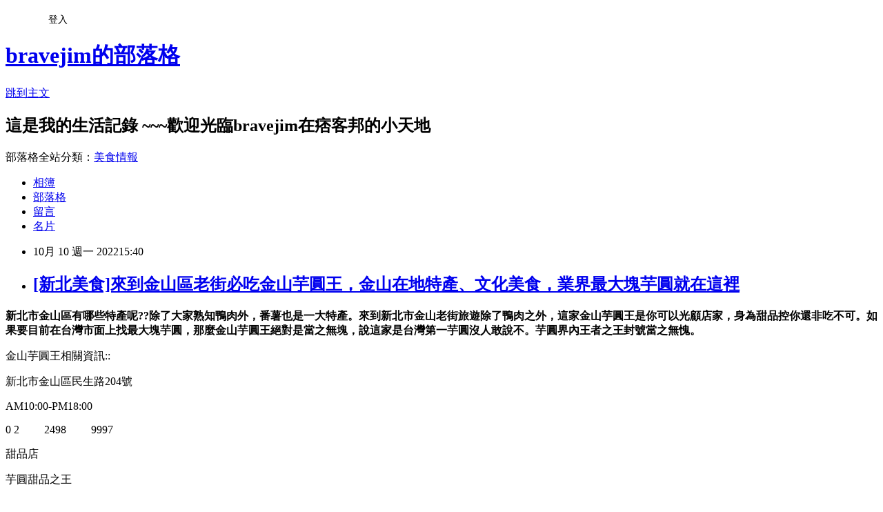

--- FILE ---
content_type: text/html; charset=utf-8
request_url: https://bravejim.pixnet.net/blog/posts/8232359994
body_size: 41677
content:
<!DOCTYPE html><html lang="zh-TW"><head><meta charSet="utf-8"/><meta name="viewport" content="width=device-width, initial-scale=1"/><link rel="stylesheet" href="https://static.1px.tw/blog-next/_next/static/chunks/b1e52b495cc0137c.css" data-precedence="next"/><link rel="stylesheet" href="/fix.css?v=202601192153" type="text/css" data-precedence="medium"/><link rel="stylesheet" href="https://s3.1px.tw/blog/theme/choc/iframe-popup.css?v=202601192153" type="text/css" data-precedence="medium"/><link rel="stylesheet" href="https://s3.1px.tw/blog/theme/choc/plugins.min.css?v=202601192153" type="text/css" data-precedence="medium"/><link rel="stylesheet" href="https://s3.1px.tw/blog/theme/choc/openid-comment.css?v=202601192153" type="text/css" data-precedence="medium"/><link rel="stylesheet" href="https://s3.1px.tw/blog/theme/choc/style.min.css?v=202601192153" type="text/css" data-precedence="medium"/><link rel="stylesheet" href="https://s3.1px.tw/blog/theme/choc/main.min.css?v=202601192153" type="text/css" data-precedence="medium"/><link rel="stylesheet" href="https://pimg.1px.tw/bravejim/assets/bravejim.css?v=202601192153" type="text/css" data-precedence="medium"/><link rel="stylesheet" href="https://s3.1px.tw/blog/theme/choc/author-info.css?v=202601192153" type="text/css" data-precedence="medium"/><link rel="stylesheet" href="https://s3.1px.tw/blog/theme/choc/idlePop.min.css?v=202601192153" type="text/css" data-precedence="medium"/><link rel="preload" as="script" fetchPriority="low" href="https://static.1px.tw/blog-next/_next/static/chunks/94688e2baa9fea03.js"/><script src="https://static.1px.tw/blog-next/_next/static/chunks/41eaa5427c45ebcc.js" async=""></script><script src="https://static.1px.tw/blog-next/_next/static/chunks/e2c6231760bc85bd.js" async=""></script><script src="https://static.1px.tw/blog-next/_next/static/chunks/94bde6376cf279be.js" async=""></script><script src="https://static.1px.tw/blog-next/_next/static/chunks/426b9d9d938a9eb4.js" async=""></script><script src="https://static.1px.tw/blog-next/_next/static/chunks/turbopack-5021d21b4b170dda.js" async=""></script><script src="https://static.1px.tw/blog-next/_next/static/chunks/ff1a16fafef87110.js" async=""></script><script src="https://static.1px.tw/blog-next/_next/static/chunks/e308b2b9ce476a3e.js" async=""></script><script src="https://static.1px.tw/blog-next/_next/static/chunks/2bf79572a40338b7.js" async=""></script><script src="https://static.1px.tw/blog-next/_next/static/chunks/d3c6eed28c1dd8e2.js" async=""></script><script src="https://static.1px.tw/blog-next/_next/static/chunks/d4d39cfc2a072218.js" async=""></script><script src="https://static.1px.tw/blog-next/_next/static/chunks/6a5d72c05b9cd4ba.js" async=""></script><script src="https://static.1px.tw/blog-next/_next/static/chunks/8af6103cf1375f47.js" async=""></script><script src="https://static.1px.tw/blog-next/_next/static/chunks/60d08651d643cedc.js" async=""></script><script src="https://static.1px.tw/blog-next/_next/static/chunks/0ae21416dac1fa83.js" async=""></script><script src="https://static.1px.tw/blog-next/_next/static/chunks/6d1100e43ad18157.js" async=""></script><script src="https://static.1px.tw/blog-next/_next/static/chunks/87eeaf7a3b9005e8.js" async=""></script><script src="https://static.1px.tw/blog-next/_next/static/chunks/ed01c75076819ebd.js" async=""></script><script src="https://static.1px.tw/blog-next/_next/static/chunks/a4df8fc19a9a82e6.js" async=""></script><title>[新北美食]來到金山區老街必吃金山芋圓王，金山在地特產、文化美食，業界最大塊芋圓就在這裡</title><meta name="description" content="新北市金山區有哪些特產呢??除了大家熟知鴨肉外，番薯也是一大特產。來到新北市金山老街旅遊除了鴨肉之外，這家金山芋圓王是你可以光顧店家，身為甜品控你還非吃不可。如果要目前在台灣市面上找最大塊芋圓，那麼金山芋圓王絕對是當之無塊，說這家是台灣第一芋圓沒人敢說不。芋圓界內王者之王封號當之無愧。"/><meta name="author" content="bravejim的部落格"/><meta name="google-adsense-platform-account" content="pub-2647689032095179"/><meta name="fb:app_id" content="101730233200171"/><link rel="canonical" href="https://bravejim.pixnet.net/blog/posts/8232359994"/><meta property="og:title" content="[新北美食]來到金山區老街必吃金山芋圓王，金山在地特產、文化美食，業界最大塊芋圓就在這裡"/><meta property="og:description" content="新北市金山區有哪些特產呢??除了大家熟知鴨肉外，番薯也是一大特產。來到新北市金山老街旅遊除了鴨肉之外，這家金山芋圓王是你可以光顧店家，身為甜品控你還非吃不可。如果要目前在台灣市面上找最大塊芋圓，那麼金山芋圓王絕對是當之無塊，說這家是台灣第一芋圓沒人敢說不。芋圓界內王者之王封號當之無愧。"/><meta property="og:url" content="https://bravejim.pixnet.net/blog/posts/8232359994"/><meta property="og:image" content="https://pimg.1px.tw/bravejim/1665386363-3422132700-g.jpg"/><meta property="og:type" content="article"/><meta name="twitter:card" content="summary_large_image"/><meta name="twitter:title" content="[新北美食]來到金山區老街必吃金山芋圓王，金山在地特產、文化美食，業界最大塊芋圓就在這裡"/><meta name="twitter:description" content="新北市金山區有哪些特產呢??除了大家熟知鴨肉外，番薯也是一大特產。來到新北市金山老街旅遊除了鴨肉之外，這家金山芋圓王是你可以光顧店家，身為甜品控你還非吃不可。如果要目前在台灣市面上找最大塊芋圓，那麼金山芋圓王絕對是當之無塊，說這家是台灣第一芋圓沒人敢說不。芋圓界內王者之王封號當之無愧。"/><meta name="twitter:image" content="https://pimg.1px.tw/bravejim/1665386363-3422132700-g.jpg"/><link rel="icon" href="/favicon.ico?favicon.a62c60e0.ico" sizes="32x32" type="image/x-icon"/><script src="https://static.1px.tw/blog-next/_next/static/chunks/a6dad97d9634a72d.js" noModule=""></script></head><body><!--$--><!--/$--><!--$?--><template id="B:0"></template><!--/$--><script>requestAnimationFrame(function(){$RT=performance.now()});</script><script src="https://static.1px.tw/blog-next/_next/static/chunks/94688e2baa9fea03.js" id="_R_" async=""></script><div hidden id="S:0"><script id="pixnet-vars">
        window.PIXNET = {
          post_id: "8232359994",
          name: "bravejim",
          user_id: 0,
          blog_id: "4425667",
          display_ads: true,
          ad_options: {"chictrip":false}
        };
      </script><script type="text/javascript" src="https://code.jquery.com/jquery-latest.min.js"></script><script id="json-ld-article-script" type="application/ld+json">{"@context":"https:\u002F\u002Fschema.org","@type":"BlogPosting","isAccessibleForFree":true,"mainEntityOfPage":{"@type":"WebPage","@id":"https:\u002F\u002Fbravejim.pixnet.net\u002Fblog\u002Fposts\u002F8232359994"},"headline":"[新北美食]來到金山區老街必吃金山芋圓王，金山在地特產、文化美食，業界最大塊芋圓就在這裡","description":"\u003Cimg alt=\"ANMP0035.jpg\" height=\"289\" src=\"https:\u002F\u002Fpic.pimg.tw\u002Fbravejim\u002F1665386363-3422132700-g_m.jpg\" title=\"ANMP0035.jpg\" width=\"384\"\u003E\u003Cbr \u002F\u003E\u003Cbr\u003E\u003Cstrong\u003E\u003Cspan style=\"font-family:新細明體\"\u003E\u003Cspan style=\"font-size:16px\"\u003E新北市金山區有哪些特產呢??除了大家熟知鴨肉外\u003C\u002Fspan\u003E\u003C\u002Fspan\u003E\u003C\u002Fstrong\u003E\u003Cspan style=\"font-family:新細明體\"\u003E\u003Cspan style=\"font-size:16px\"\u003E\u003Cstrong style=\"border:0px; font-family:inherit; font-weight:700; line-height:1.45; margin:0px; padding:0px\"\u003E，番薯也是一大特產\u003C\u002Fstrong\u003E\u003C\u002Fspan\u003E\u003C\u002Fspan\u003E\u003Cspan\u003E\u003Cspan style=\"color:#222222\"\u003E\u003Cspan style=\"font-family:微軟正黑體,sans-serif\"\u003E\u003Cspan style=\"font-size:12.0pt\"\u003E。\u003C\u002Fspan\u003E\u003C\u002Fspan\u003E\u003C\u002Fspan\u003E\u003C\u002Fspan\u003E\u003Cspan style=\"font-size:16px\"\u003E\u003Cspan style=\"font-family:新細明體\"\u003E\u003Cspan style=\"color:#23480A\"\u003E來到新北市金山老街旅遊除了鴨肉之外\u003C\u002Fspan\u003E\u003C\u002Fspan\u003E\u003C\u002Fspan\u003E\u003Cspan style=\"font-family:新細明體\"\u003E\u003Cspan style=\"font-size:16px\"\u003E\u003Cstrong style=\"border:0px; font-family:inherit; font-weight:700; line-height:1.45; margin:0px; padding:0px\"\u003E，這家金山芋圓王是你可以光顧店家，身為甜品控你還非吃不可\u003C\u002Fstrong\u003E\u003Cstrong\u003E。如果要目前在台灣市面上找最大塊芋圓\u003C\u002Fstrong\u003E\u003Cstrong style=\"border:0px; font-family:inherit; font-weight:700; line-height:1.45; margin:0px; padding:0px\"\u003E，\u003C\u002Fstrong\u003E\u003Cstrong\u003E那麼金山芋圓王絕對是當之無塊\u003C\u002Fstrong\u003E\u003Cstrong style=\"border:0px; font-family:inherit; font-weight:700; line-height:1.45; margin:0px; padding:0px\"\u003E，\u003C\u002Fstrong\u003E\u003Cstrong\u003E說這家是台灣第一芋圓沒人敢說不。芋圓界內王者之王封號當之無愧。\u003C\u002Fstrong\u003E\u003C\u002Fspan\u003E\u003C\u002Fspan\u003E\u003Cbr\u003E","articleBody":"\u003Cp\u003E\u003Ca href=\"https:\u002F\u002Fbravejim.pixnet.net\u002Falbum\u002Fphoto\u002F767295073\"\u003E\u003Cimg alt=\"ANMP0035.jpg\" height=\"289\" src=\"https:\u002F\u002Fpimg.1px.tw\u002Fbravejim\u002F1665386363-3422132700-g.jpg\" title=\"ANMP0035.jpg\" width=\"384\"\u003E\u003C\u002Fa\u003E\u003C\u002Fp\u003E\n\n\u003Cp\u003E\u003Cspan style=\"color:#23480A\"\u003E\u003Cstrong\u003E\u003Cspan style=\"font-family:新細明體\"\u003E\u003Cspan style=\"font-size:16px\"\u003E新北市金山區有哪些特產呢??除了大家熟知鴨肉外\u003C\u002Fspan\u003E\u003C\u002Fspan\u003E\u003C\u002Fstrong\u003E\u003Cspan style=\"font-family:新細明體\"\u003E\u003Cspan style=\"font-size:16px\"\u003E\u003Cstrong style=\"border:0px; font-family:inherit; font-weight:700; line-height:1.45; margin:0px; padding:0px\"\u003E，番薯也是一大特產\u003C\u002Fstrong\u003E\u003C\u002Fspan\u003E\u003C\u002Fspan\u003E\u003C\u002Fspan\u003E\u003Cstrong\u003E\u003Cspan\u003E\u003Cspan style=\"color:#222222\"\u003E\u003Cspan style=\"font-family:微軟正黑體,sans-serif\"\u003E\u003Cspan style=\"font-size:12.0pt\"\u003E。\u003C\u002Fspan\u003E\u003C\u002Fspan\u003E\u003C\u002Fspan\u003E\u003C\u002Fspan\u003E\u003Cspan style=\"font-size:16px\"\u003E\u003Cspan style=\"font-family:新細明體\"\u003E\u003Cspan style=\"color:#23480A\"\u003E來到新北市金山老街旅遊除了鴨肉之外\u003C\u002Fspan\u003E\u003C\u002Fspan\u003E\u003C\u002Fspan\u003E\u003C\u002Fstrong\u003E\u003Cspan style=\"color:#23480A\"\u003E\u003Cspan style=\"font-family:新細明體\"\u003E\u003Cspan style=\"font-size:16px\"\u003E\u003Cstrong style=\"border:0px; font-family:inherit; font-weight:700; line-height:1.45; margin:0px; padding:0px\"\u003E，這家金山芋圓王是你可以光顧店家，身為甜品控你還非吃不可\u003C\u002Fstrong\u003E\u003Cstrong\u003E。如果要目前在台灣市面上找最大塊芋圓\u003C\u002Fstrong\u003E\u003Cstrong style=\"border:0px; font-family:inherit; font-weight:700; line-height:1.45; margin:0px; padding:0px\"\u003E，\u003C\u002Fstrong\u003E\u003Cstrong\u003E那麼金山芋圓王絕對是當之無塊\u003C\u002Fstrong\u003E\u003Cstrong style=\"border:0px; font-family:inherit; font-weight:700; line-height:1.45; margin:0px; padding:0px\"\u003E，\u003C\u002Fstrong\u003E\u003Cstrong\u003E說這家是台灣第一芋圓沒人敢說不。芋圓界內王者之王封號當之無愧。\u003C\u002Fstrong\u003E\u003C\u002Fspan\u003E\u003C\u002Fspan\u003E\u003C\u002Fspan\u003E\u003C\u002Fp\u003E\n\n\u003Cp\u003E\u003Cspan style=\"color:#A04605\"\u003E\u003Cspan style=\"font-family:新細明體; font-size:16px; text-align:justify\"\u003E金山芋圓王相關資訊::\u003C\u002Fspan\u003E\u003C\u002Fspan\u003E\u003C\u002Fp\u003E\n\n\u003Cp\u003E\u003Cspan style=\"color:#A04605\"\u003E\u003Cimg alt=\"Highlights info row image\" src=\"https:\u002F\u002Fstatic.xx.fbcdn.net\u002Frsrc.php\u002Fv3\u002Fyh\u002Fr\u002F3wLZ4ZTwcGb.png\" title=\"\"\u003E\u003C\u002Fspan\u003E\u003C\u002Fp\u003E\n\n\u003Cp\u003E\u003Cspan style=\"color:#A04605\"\u003E\u003Cspan style=\"font-family:新細明體\"\u003E\u003Cspan style=\"font-size:16px\"\u003E新北市金山區民生路204號\u003C\u002Fspan\u003E\u003C\u002Fspan\u003E\u003C\u002Fspan\u003E\u003C\u002Fp\u003E\n\n\u003Cp\u003E\u003Cspan style=\"color:#A04605\"\u003E\u003Cimg alt=\"Highlights info row image\" src=\"https:\u002F\u002Fstatic.xx.fbcdn.net\u002Frsrc.php\u002Fv3\u002Fy4\u002Fr\u002Fv4X2ERsuacl.png\" title=\"\"\u003E\u003C\u002Fspan\u003E\u003C\u002Fp\u003E\n\n\u003Cp\u003E\u003Cspan style=\"color:#A04605\"\u003E\u003Cspan style=\"font-family:新細明體\"\u003E\u003Cspan style=\"font-size:16px\"\u003EAM10:00-PM18:00\u003C\u002Fspan\u003E\u003C\u002Fspan\u003E\u003C\u002Fspan\u003E\u003C\u002Fp\u003E\n\n\u003Cp\u003E\u003Cspan style=\"color:#A04605\"\u003E\u003Cimg alt=\"Highlights info row image\" src=\"https:\u002F\u002Fstatic.xx.fbcdn.net\u002Frsrc.php\u002Fv3\u002FyS\u002Fr\u002FbAdbW4hAAxe.png\" title=\"\"\u003E\u003C\u002Fspan\u003E\u003C\u002Fp\u003E\n\n\u003Cp\u003E\u003Cspan style=\"color:#A04605\"\u003E\u003Cspan style=\"font-family:新細明體\"\u003E\u003Cspan style=\"font-size:16px\"\u003E0 2&nbsp; &nbsp; &nbsp; &nbsp; &nbsp;2498&nbsp; &nbsp; &nbsp; &nbsp; &nbsp;9997\u003C\u002Fspan\u003E\u003C\u002Fspan\u003E\u003C\u002Fspan\u003E\u003C\u002Fp\u003E\n\n\u003Cp\u003E\u003Cspan style=\"color:#A04605\"\u003E\u003Cimg alt=\"Highlights info row image\" src=\"https:\u002F\u002Fstatic.xx.fbcdn.net\u002Frsrc.php\u002Fv3\u002FyE\u002Fr\u002FZ_4USJH4chT.png\" title=\"\"\u003E\u003C\u002Fspan\u003E\u003C\u002Fp\u003E\n\n\u003Cp\u003E\u003Cspan style=\"color:#A04605\"\u003E\u003Cfont face=\"新細明體\"\u003E\u003Cspan style=\"font-size:16px\"\u003E甜品店\u003C\u002Fspan\u003E\u003C\u002Ffont\u003E\u003C\u002Fspan\u003E\u003C\u002Fp\u003E\n\n\u003Cp\u003E\u003Cspan style=\"color:#999999\"\u003E\u003Cspan style=\"font-family:新細明體\"\u003E\u003Cspan style=\"font-size:16px\"\u003E芋圓甜品之王\u003C\u002Fspan\u003E\u003C\u002Fspan\u003E\u003C\u002Fspan\u003E\u003C\u002Fp\u003E\n\n\u003Cp\u003E\u003Ca href=\"https:\u002F\u002Fbravejim.pixnet.net\u002Falbum\u002Fphoto\u002F767291122\"\u003E\u003Cimg alt=\"1.jpg\" height=\"514\" src=\"https:\u002F\u002Fpimg.1px.tw\u002Fbravejim\u002F1665383596-1524705691-g.jpg\" title=\"1.jpg\" width=\"387\"\u003E\u003C\u002Fa\u003E\u003C\u002Fp\u003E\n\n\u003Cp\u003E\u003Cspan style=\"font-family:新細明體\"\u003E\u003Cspan style=\"font-size:16px\"\u003E芋圓相信只是台灣人一定都吃過\u003Cspan style=\"color:#000000\"\u003E，在台灣各地尤其是甜品店一定都找得到\u003C\u002Fspan\u003E\u003Cspan style=\"color:#222222\"\u003E。看似國民小吃\u003C\u002Fspan\u003E，\u003Cspan style=\"color:#222222\"\u003E其實是由\u003C\u002Fspan\u003E\u003C\u002Fspan\u003E\u003C\u002Fspan\u003E\u003Ca href=\"https:\u002F\u002Fbravejim.pixnet.net\u002Fblog\u002Fpost\u002F231164122\" target=\"_blank\"\u003E\u003Cspan style=\"background-color:rgb(255, 255, 255); color:rgb(76, 33, 2); font-family:新細明體; font-size:16px; letter-spacing:1px; text-align:justify\"\u003E保雲芋圓\u003C\u002Fspan\u003E\u003C\u002Fa\u003E\u003Cspan style=\"font-family:新細明體\"\u003E\u003Cspan style=\"font-size:16px\"\u003E\u003Cspan style=\"color:#000000\"\u003E第一代創業者\u003C\u002Fspan\u003E\u003C\u002Fspan\u003E\u003C\u002Fspan\u003E\u003Cspan style=\"color:rgb(29, 29, 29); font-family:新細明體; font-size:13px; letter-spacing:1px\"\u003E\u003Cspan style=\"font-size:16px\"\u003E\u003Cspan style=\"background-color:rgb(255, 255, 255); color:rgb(5, 5, 5)\"\u003E蔡林保雲在民國\u003C\u002Fspan\u003E\u003C\u002Fspan\u003E\u003C\u002Fspan\u003E\u003Cspan style=\"background-color:rgb(255, 255, 255); color:rgb(5, 5, 5); font-family:新細明體; font-size:16px; letter-spacing:1px\"\u003E三十五年研發出芋圓\u003C\u002Fspan\u003E\u003Cspan style=\"color:rgb(29, 29, 29); font-family:新細明體; font-size:13px; letter-spacing:1px\"\u003E\u003Cspan style=\"font-size:16px\"\u003E\u003Cspan style=\"color:rgb(0, 0, 0)\"\u003E\u003Cspan style=\"background-color:rgb(249, 249, 249); letter-spacing:0.2px; white-space:pre-wrap\"\u003E。時至今日;許多澱粉類食物都能加工製成各類圓\u003C\u002Fspan\u003E\u003C\u002Fspan\u003E\u003C\u002Fspan\u003E\u003C\u002Fspan\u003E\u003Cspan style=\"font-family:新細明體\"\u003E\u003Cspan style=\"background-color:rgb(255, 255, 255); color:rgb(32, 33, 34); font-size:16px\"\u003E。像是:\u003C\u002Fspan\u003E\u003Cspan style=\"background-color:rgb(255, 255, 255); color:rgb(32, 33, 34); font-size:16px; text-align:-webkit-center\"\u003E番薯圓\u003C\u002Fspan\u003E\u003Cspan style=\"color:#000000\"\u003E\u003Cspan style=\"background-color:rgb(255, 255, 255); font-size:16px\"\u003E、綠豆圓、山藥圓\u003C\u002Fspan\u003E\u003C\u002Fspan\u003E\u003Cspan style=\"background-color:rgb(255, 255, 255); font-size:16px\"\u003E、\u003C\u002Fspan\u003E\u003Cspan style=\"color:#000000\"\u003E\u003Cspan style=\"background-color:rgb(255, 255, 255); font-size:16px\"\u003E芝麻圓都是相同技術下所製成\u003C\u002Fspan\u003E\u003C\u002Fspan\u003E\u003C\u002Fspan\u003E\u003Cspan style=\"color:rgb(29, 29, 29); font-family:新細明體; font-size:13px; letter-spacing:1px\"\u003E\u003Cspan style=\"font-size:16px\"\u003E\u003Cspan style=\"color:rgb(0, 0, 0)\"\u003E\u003Cspan style=\"background-color:rgb(249, 249, 249); letter-spacing:0.2px; white-space:pre-wrap\"\u003E。\u003C\u002Fspan\u003E\u003C\u002Fspan\u003E\u003C\u002Fspan\u003E\u003C\u002Fspan\u003E\u003C\u002Fp\u003E\n\n\u003Cp\u003E\u003Ca href=\"https:\u002F\u002Fbravejim.pixnet.net\u002Falbum\u002Fphoto\u002F767294518\"\u003E\u003Cimg alt=\"ANMP0024.jpg\" height=\"287\" src=\"https:\u002F\u002Fpimg.1px.tw\u002Fbravejim\u002F1665385857-2876965664-g.jpg\" title=\"ANMP0024.jpg\" width=\"381\"\u003E\u003C\u002Fa\u003E\u003C\u002Fp\u003E\n\n\u003Cp\u003E\u003Cspan style=\"font-family:新細明體\"\u003E\u003Cspan style=\"color:#000000\"\u003E\u003Cspan style=\"font-size:16px\"\u003E芋圓直到西元二零一七年\u003C\u002Fspan\u003E\u003Cspan style=\"background-color:rgb(255, 255, 255); font-size:16px\"\u003E金山芋圓王開店\u003C\u002Fspan\u003E\u003C\u002Fspan\u003E\u003Cspan style=\"font-size:16px\"\u003E開始，\u003C\u002Fspan\u003E\u003Cspan style=\"color:#000000\"\u003E\u003Cspan style=\"background-color:rgb(255, 255, 255); font-size:16px\"\u003E店家創意\u003C\u002Fspan\u003E\u003C\u002Fspan\u003E\u003Cspan style=\"color:#000000\"\u003E\u003Cspan style=\"background-color:rgb(255, 255, 255); font-size:16px\"\u003E顛覆傳統芋圓都是大約一公分左右小顆粒大小\u003C\u002Fspan\u003E\u003C\u002Fspan\u003E\u003Cspan style=\"font-size:16px\"\u003E，\u003C\u002Fspan\u003E\u003Cspan style=\"background-color:rgb(255, 255, 255); font-size:16px\"\u003E芋圓\u003C\u002Fspan\u003E\u003Cspan style=\"font-size:16px\"\u003E加大重量把芋圓加大尺寸與重量\u003C\u002Fspan\u003E\u003C\u002Fspan\u003E\u003Cspan style=\"color:rgb(29, 29, 29); font-family:新細明體; font-size:13px; letter-spacing:1px\"\u003E\u003Cspan style=\"font-size:16px\"\u003E\u003Cspan style=\"color:rgb(0, 0, 0)\"\u003E\u003Cspan style=\"background-color:rgb(249, 249, 249); letter-spacing:0.2px; white-space:pre-wrap\"\u003E。\u003C\u002Fspan\u003E\u003C\u002Fspan\u003E\u003C\u002Fspan\u003E\u003C\u002Fspan\u003E\u003Cspan style=\"font-family:新細明體\"\u003E\u003Cspan style=\"background-color:rgb(255, 255, 255); color:rgb(32, 33, 34); font-size:16px\"\u003E以大顆的芋圓製成約三公分大小\u003C\u002Fspan\u003E\u003Cspan style=\"font-size:16px\"\u003E，從新北市金山區老街開店至今目前有四家分店\u003C\u002Fspan\u003E\u003C\u002Fspan\u003E\u003Cspan style=\"color:rgb(29, 29, 29); font-family:新細明體; font-size:13px; letter-spacing:1px\"\u003E\u003Cspan style=\"font-size:16px\"\u003E\u003Cspan style=\"color:rgb(0, 0, 0)\"\u003E\u003Cspan style=\"background-color:rgb(249, 249, 249); letter-spacing:0.2px; white-space:pre-wrap\"\u003E。\u003C\u002Fspan\u003E\u003C\u002Fspan\u003E\u003C\u002Fspan\u003E\u003C\u002Fspan\u003E\u003C\u002Fp\u003E\n\n\u003Cp\u003E\u003Cspan style=\"color:#A41F6F\"\u003E\u003Cspan style=\"font-family:新細明體; font-size:13px; letter-spacing:1px\"\u003E\u003Cspan style=\"font-size:16px\"\u003E\u003Cspan style=\"background-color:rgb(249, 249, 249); letter-spacing:0.2px; white-space:pre-wrap\"\u003E金山在地特產\u003C\u002Fspan\u003E\u003C\u002Fspan\u003E\u003C\u002Fspan\u003E\u003Cspan style=\"font-family:新細明體\"\u003E\u003Cspan style=\"background-color:rgb(255, 255, 255); font-size:16px\"\u003E、文化美食\u003C\u002Fspan\u003E\u003C\u002Fspan\u003E\u003C\u002Fspan\u003E\u003C\u002Fp\u003E\n\n\u003Cp\u003E\u003Ca href=\"https:\u002F\u002Fbravejim.pixnet.net\u002Falbum\u002Fphoto\u002F767291383\"\u003E\u003Cimg alt=\"ANMP0023.jpg\" height=\"290\" src=\"https:\u002F\u002Fpimg.1px.tw\u002Fbravejim\u002F1665384172-757228357-g.jpg\" title=\"ANMP0023.jpg\" width=\"385\"\u003E\u003C\u002Fa\u003E\u003C\u002Fp\u003E\n\n\u003Cp\u003E\u003Cspan style=\"font-family:新細明體\"\u003E\u003Cspan style=\"font-size:16px\"\u003E\u003Cspan style=\"background-color:rgb(255, 255, 255); color:rgb(51, 51, 51); letter-spacing:1px\"\u003E金山芋圓王店家顧名思義店家菜單\u003C\u002Fspan\u003E，\u003Cspan style=\"background-color:rgb(255, 255, 255); color:rgb(51, 51, 51); letter-spacing:1px\"\u003E就是以芋圓為主的餐點共有四種甜品，此外;店家還有賣阿里磅茶類四款茶品\u003C\u002Fspan\u003E\u003C\u002Fspan\u003E\u003Cspan style=\"background-color:rgb(255, 255, 255); font-size:16px\"\u003E、金山番薯製成蛋糕等三大類菜單\u003C\u002Fspan\u003E\u003C\u002Fspan\u003E\u003Cspan style=\"color:rgb(29, 29, 29); font-family:新細明體; font-size:13px; letter-spacing:1px\"\u003E\u003Cspan style=\"font-size:16px\"\u003E\u003Cspan style=\"color:rgb(0, 0, 0)\"\u003E\u003Cspan style=\"background-color:rgb(249, 249, 249); letter-spacing:0.2px; white-space:pre-wrap\"\u003E。\u003C\u002Fspan\u003E\u003C\u002Fspan\u003E\u003C\u002Fspan\u003E\u003C\u002Fspan\u003E\u003C\u002Fp\u003E\n\n\u003Cp\u003E\u003Ca href=\"https:\u002F\u002Fbravejim.pixnet.net\u002Falbum\u002Fphoto\u002F767292016\"\u003E\u003Cimg alt=\"ANMP0017.jpg\" height=\"515\" src=\"https:\u002F\u002Fpimg.1px.tw\u002Fbravejim\u002F1665384819-992543115-g.jpg\" title=\"ANMP0017.jpg\" width=\"387\"\u003E\u003C\u002Fa\u003E\u003C\u002Fp\u003E\n\n\u003Cp\u003E\u003Cspan style=\"font-family:新細明體\"\u003E\u003Cspan style=\"font-size:16px\"\u003E店家芋圓四款甜品採用台中市大甲區天然芋頭為食材\u003C\u002Fspan\u003E\u003Cspan style=\"background-color:rgb(255, 255, 255); font-size:16px\"\u003E、以完整整顆芋頭所製作\u003C\u002Fspan\u003E\u003C\u002Fspan\u003E\u003Cspan style=\"display:none\"\u003E&nbsp;\u003C\u002Fspan\u003E\u003Cspan style=\"font-size:16px\"\u003E\u003Cspan style=\"font-family:新細明體\"\u003E\u003Cspan style=\"color:#222222\"\u003E\u003Cspan style=\"background-color:#FFFFFF\"\u003E，百分之百純手工加工\u003C\u002Fspan\u003E\u003C\u002Fspan\u003E\u003C\u002Fspan\u003E\u003C\u002Fspan\u003E\u003Cspan style=\"font-family:新細明體\"\u003E\u003Cspan style=\"background-color:rgb(255, 255, 255); font-size:16px\"\u003E、無香料、真材實料吃得到芋頭新鮮口感\u003C\u002Fspan\u003E\u003C\u002Fspan\u003E\u003Cspan style=\"color:rgb(29, 29, 29); font-family:新細明體; font-size:13px; letter-spacing:1px\"\u003E\u003Cspan style=\"font-size:16px\"\u003E\u003Cspan style=\"color:rgb(0, 0, 0)\"\u003E\u003Cspan style=\"background-color:rgb(249, 249, 249); letter-spacing:0.2px; white-space:pre-wrap\"\u003E。甜品中除了芋圓外;店家也同時加入番薯圓。番薯以金山當地生產番薯。每天現削\u003C\u002Fspan\u003E\u003C\u002Fspan\u003E\u003C\u002Fspan\u003E\u003C\u002Fspan\u003E\u003Cspan style=\"font-family:新細明體\"\u003E\u003Cspan style=\"background-color:rgb(255, 255, 255); font-size:16px\"\u003E、現做\u003C\u002Fspan\u003E\u003C\u002Fspan\u003E\u003Cspan style=\"font-size:16px\"\u003E\u003Cspan style=\"font-family:新細明體\"\u003E\u003Cspan style=\"color:#222222\"\u003E\u003Cspan style=\"background-color:#FFFFFF\"\u003E，非常Q彈番薯圓\u003C\u002Fspan\u003E\u003C\u002Fspan\u003E\u003C\u002Fspan\u003E\u003C\u002Fspan\u003E\u003Cspan style=\"color:rgb(29, 29, 29); font-family:新細明體; font-size:13px; letter-spacing:1px\"\u003E\u003Cspan style=\"font-size:16px\"\u003E\u003Cspan style=\"color:rgb(0, 0, 0)\"\u003E\u003Cspan style=\"background-color:rgb(249, 249, 249); letter-spacing:0.2px; white-space:pre-wrap\"\u003E。說這是金山在地特產\u003C\u002Fspan\u003E\u003C\u002Fspan\u003E\u003C\u002Fspan\u003E\u003C\u002Fspan\u003E\u003Cspan style=\"font-family:新細明體\"\u003E\u003Cspan style=\"background-color:rgb(255, 255, 255); font-size:16px\"\u003E、文化美食一點也不為過\u003C\u002Fspan\u003E\u003C\u002Fspan\u003E\u003Cspan style=\"color:rgb(29, 29, 29); font-family:新細明體; font-size:13px; letter-spacing:1px\"\u003E\u003Cspan style=\"font-size:16px\"\u003E\u003Cspan style=\"color:rgb(0, 0, 0)\"\u003E\u003Cspan style=\"background-color:rgb(249, 249, 249); letter-spacing:0.2px; white-space:pre-wrap\"\u003E。\u003C\u002Fspan\u003E\u003C\u002Fspan\u003E\u003C\u002Fspan\u003E\u003C\u002Fspan\u003E\u003C\u002Fp\u003E\n\n\u003Cp\u003E\u003Cspan style=\"color:#0000FF\"\u003E\u003Cspan style=\"font-family:新細明體\"\u003E\u003Cspan style=\"font-size:16px\"\u003E芋頭仙草奶茶就是實在甜品\u003C\u002Fspan\u003E\u003C\u002Fspan\u003E\u003C\u002Fspan\u003E\u003C\u002Fp\u003E\n\n\u003Cp\u003E\u003Ca href=\"https:\u002F\u002Fbravejim.pixnet.net\u002Falbum\u002Fphoto\u002F767292319\"\u003E\u003Cimg alt=\"310227044_3307622556230567_1497193872739710284_n.jpg\" height=\"289\" src=\"https:\u002F\u002Fpimg.1px.tw\u002Fbravejim\u002F1665384902-2338488218-g.jpg\" title=\"310227044_3307622556230567_1497193872739710284_n.jpg\" width=\"384\"\u003E\u003C\u002Fa\u003E\u003C\u002Fp\u003E\n\n\u003Cp\u003E\u003Ca href=\"https:\u002F\u002Fbravejim.pixnet.net\u002Falbum\u002Fphoto\u002F767292322\"\u003E\u003Cimg alt=\"ANMP0021.jpg\" height=\"289\" src=\"https:\u002F\u002Fpimg.1px.tw\u002Fbravejim\u002F1665384924-3500819394-g.jpg\" title=\"ANMP0021.jpg\" width=\"384\"\u003E\u003C\u002Fa\u003E\u003C\u002Fp\u003E\n\n\u003Cp style=\"margin: 0px 0px 1em; padding: 0px; color: rgb(51, 51, 51); font-family: verdana, Arial; font-size: 15px; letter-spacing: 1px; background-color: rgb(255, 255, 255);\"\u003E\u003Cspan style=\"font-family:新細明體\"\u003E\u003Cspan style=\"font-size:16px\"\u003E店家芋圓四款甜品中就以芋頭仙草奶茶為人氣夯品\u003C\u002Fspan\u003E\u003C\u002Fspan\u003E\u003Cspan style=\"font-size:16px\"\u003E\u003Cspan style=\"font-family:新細明體\"\u003E\u003Cspan style=\"color:#222222\"\u003E\u003Cspan style=\"background-color:#FFFFFF\"\u003E，很多顧客在金山芋圓王店家都會點這碗來吃\u003C\u002Fspan\u003E\u003C\u002Fspan\u003E\u003C\u002Fspan\u003E\u003C\u002Fspan\u003E\u003Cspan style=\"color:rgb(29, 29, 29); font-family:新細明體; font-size:13px; letter-spacing:1px\"\u003E\u003Cspan style=\"font-size:16px\"\u003E\u003Cspan style=\"color:rgb(0, 0, 0)\"\u003E\u003Cspan style=\"background-color:rgb(249, 249, 249); letter-spacing:0.2px; white-space:pre-wrap\"\u003E。\u003C\u002Fspan\u003E\u003C\u002Fspan\u003E\u003C\u002Fspan\u003E\u003C\u002Fspan\u003E\u003Cspan style=\"font-family:新細明體\"\u003E\u003Cspan style=\"font-size:16px\"\u003E每一碗芋頭仙草奶茶甜品有三顆地瓜圓、三顆芋圓，點仙草凍會鋪底在黑糖糖汁碗裡\u003Cspan style=\"color:rgb(29, 29, 29); letter-spacing:1px\"\u003E\u003Cspan style=\"color:rgb(0, 0, 0)\"\u003E\u003Cspan style=\"background-color:rgb(249, 249, 249); letter-spacing:0.2px; white-space:pre-wrap\"\u003E。\u003C\u002Fspan\u003E\u003C\u002Fspan\u003E\u003C\u002Fspan\u003E\u003C\u002Fspan\u003E\u003C\u002Fspan\u003E\u003C\u002Fp\u003E\n\n\u003Cp\u003E\u003Ca href=\"https:\u002F\u002Fbravejim.pixnet.net\u002Falbum\u002Fphoto\u002F767293738\"\u003E\u003Cimg alt=\"ANMP0046.jpg\" height=\"289\" src=\"https:\u002F\u002Fpimg.1px.tw\u002Fbravejim\u002F1665385518-3079452868-g.jpg\" title=\"ANMP0046.jpg\" width=\"383\"\u003E\u003C\u002Fa\u003E\u003C\u002Fp\u003E\n\n\u003Cp\u003E&nbsp;\u003C\u002Fp\u003E\n\n\u003Cp\u003E\u003Ca href=\"https:\u002F\u002Fbravejim.pixnet.net\u002Falbum\u002Fphoto\u002F767293834\"\u003E\u003Cimg alt=\"ANMP0049.jpg\" height=\"289\" src=\"https:\u002F\u002Fpimg.1px.tw\u002Fbravejim\u002F1665385542-3049427053-g.jpg\" title=\"ANMP0049.jpg\" width=\"384\"\u003E\u003C\u002Fa\u003E\u003C\u002Fp\u003E\n\n\u003Cp style=\"margin: 0px 0px 1em; padding: 0px; color: rgb(51, 51, 51); font-family: verdana, Arial; font-size: 15px; letter-spacing: 1px; background-color: rgb(255, 255, 255);\"\u003E\u003Ca href=\"https:\u002F\u002Fbravejim.pixnet.net\u002Falbum\u002Fphoto\u002F767293876\"\u003E\u003Cimg alt=\"ANMP0050.jpg\" height=\"289\" src=\"https:\u002F\u002Fpimg.1px.tw\u002Fbravejim\u002F1665385610-3295461978-g.jpg\" title=\"ANMP0050.jpg\" width=\"384\"\u003E\u003C\u002Fa\u003E\u003C\u002Fp\u003E\n\n\u003Cp style=\"margin: 0px 0px 1em; padding: 0px; color: rgb(51, 51, 51); font-family: verdana, Arial; font-size: 15px; letter-spacing: 1px; background-color: rgb(255, 255, 255);\"\u003E\u003Cspan style=\"font-family:新細明體\"\u003E\u003Cspan style=\"font-size:16px\"\u003E點上一碗芋頭仙草奶茶\u003C\u002Fspan\u003E\u003C\u002Fspan\u003E\u003Cspan style=\"font-size:16px\"\u003E\u003Cspan style=\"font-family:新細明體\"\u003E\u003Cspan style=\"color:#222222\"\u003E\u003Cspan style=\"background-color:#FFFFFF\"\u003E，\u003C\u002Fspan\u003E\u003C\u002Fspan\u003E\u003C\u002Fspan\u003E\u003C\u002Fspan\u003E\u003Cspan style=\"font-family:新細明體\"\u003E\u003Cspan style=\"font-size:16px\"\u003E\u003Cspan style=\"color:rgb(29, 29, 29); letter-spacing:1px\"\u003E\u003Cspan style=\"color:rgb(0, 0, 0)\"\u003E\u003Cspan style=\"background-color:rgb(249, 249, 249); letter-spacing:0.2px; white-space:pre-wrap\"\u003E店家還\u003C\u002Fspan\u003E\u003C\u002Fspan\u003E\u003C\u002Fspan\u003E會附上一顆奶球\u003C\u002Fspan\u003E\u003C\u002Fspan\u003E\u003Cspan style=\"font-size:16px\"\u003E\u003Cspan style=\"font-family:新細明體\"\u003E\u003Cspan style=\"color:#222222\"\u003E\u003Cspan style=\"background-color:#FFFFFF\"\u003E，將奶\u003C\u002Fspan\u003E\u003C\u002Fspan\u003E\u003C\u002Fspan\u003E\u003C\u002Fspan\u003E\u003Cspan style=\"font-family:新細明體\"\u003E\u003Cspan style=\"font-size:16px\"\u003E球\u003C\u002Fspan\u003E\u003C\u002Fspan\u003E\u003Cspan style=\"font-size:16px\"\u003E\u003Cspan style=\"font-family:新細明體\"\u003E\u003Cspan style=\"color:#222222\"\u003E\u003Cspan style=\"background-color:#FFFFFF\"\u003E打開當成淋醬，淋在\u003C\u002Fspan\u003E\u003C\u002Fspan\u003E\u003C\u002Fspan\u003E\u003C\u002Fspan\u003E\u003Cspan style=\"font-family:新細明體\"\u003E\u003Cspan style=\"font-size:16px\"\u003E芋頭仙草奶茶碗裡\u003Cspan style=\"color:rgb(29, 29, 29); letter-spacing:1px\"\u003E\u003Cspan style=\"color:rgb(0, 0, 0)\"\u003E\u003Cspan style=\"background-color:rgb(249, 249, 249); letter-spacing:0.2px; white-space:pre-wrap\"\u003E。頓時;\u003C\u002Fspan\u003E\u003C\u002Fspan\u003E\u003C\u002Fspan\u003E芋頭仙草奶茶這裡裡面滿滿芋圓、番薯圓、仙草凍食品\u003C\u002Fspan\u003E\u003C\u002Fspan\u003E\u003Cspan style=\"font-size:16px\"\u003E\u003Cspan style=\"font-family:新細明體\"\u003E\u003Cspan style=\"color:#222222\"\u003E\u003Cspan style=\"background-color:#FFFFFF\"\u003E，加上碗裡奶香與黑糖汁雙重液體\u003C\u002Fspan\u003E\u003C\u002Fspan\u003E\u003C\u002Fspan\u003E\u003C\u002Fspan\u003E\u003Cspan style=\"font-family:新細明體\"\u003E\u003Cspan style=\"font-size:16px\"\u003E\u003Cspan style=\"color:rgb(29, 29, 29); letter-spacing:1px\"\u003E\u003Cspan style=\"color:rgb(0, 0, 0)\"\u003E\u003Cspan style=\"background-color:rgb(249, 249, 249); letter-spacing:0.2px; white-space:pre-wrap\"\u003E。\u003C\u002Fspan\u003E\u003C\u002Fspan\u003E\u003C\u002Fspan\u003E\u003C\u002Fspan\u003E\u003C\u002Fspan\u003E\u003C\u002Fp\u003E\n\n\u003Cp\u003E\u003Ca href=\"https:\u002F\u002Fbravejim.pixnet.net\u002Falbum\u002Fphoto\u002F767294449\"\u003E\u003Cimg alt=\"ANMP0075.jpg\" height=\"291\" src=\"https:\u002F\u002Fpimg.1px.tw\u002Fbravejim\u002F1665385800-809975299-g.jpg\" title=\"ANMP0075.jpg\" width=\"387\"\u003E\u003C\u002Fa\u003E\u003C\u002Fp\u003E\n\n\u003Cp\u003E\u003Ca href=\"https:\u002F\u002Fbravejim.pixnet.net\u002Falbum\u002Fphoto\u002F767294452\"\u003E\u003Cimg alt=\"ANMP0061.jpg\" height=\"289\" src=\"https:\u002F\u002Fpimg.1px.tw\u002Fbravejim\u002F1665385812-575446202-g.jpg\" title=\"ANMP0061.jpg\" width=\"384\"\u003E\u003C\u002Fa\u003E\u003C\u002Fp\u003E\n\n\u003Cp style=\"margin: 0px 0px 1em; padding: 0px; color: rgb(51, 51, 51); font-family: verdana, Arial; font-size: 15px; letter-spacing: 1px; background-color: rgb(255, 255, 255);\"\u003E\u003Cspan style=\"font-family:新細明體\"\u003E\u003Cspan style=\"font-size:16px\"\u003E滿滿多到溢出來芋頭仙草奶茶甜品一口咬下芋頭圓與番薯圓時，口感很紮實，吃起來挺Q、嚼勁、札實，能吃到芋頭的少許纖維感與芋頭顆粒\u003Cspan style=\"color:rgb(29, 29, 29); letter-spacing:1px\"\u003E\u003Cspan style=\"color:rgb(0, 0, 0)\"\u003E\u003Cspan style=\"background-color:rgb(249, 249, 249); letter-spacing:0.2px; white-space:pre-wrap\"\u003E。\u003C\u002Fspan\u003E\u003C\u002Fspan\u003E\u003C\u002Fspan\u003E非常實在芋圓地瓜圓因為泡在糖水裡，所以甜度較高，搭配微苦的仙草凍一起吃風味比較平衡\u003Cspan style=\"color:rgb(29, 29, 29); letter-spacing:1px\"\u003E\u003Cspan style=\"color:rgb(0, 0, 0)\"\u003E\u003Cspan style=\"background-color:rgb(249, 249, 249); letter-spacing:0.2px; white-space:pre-wrap\"\u003E。\u003C\u002Fspan\u003E\u003C\u002Fspan\u003E\u003C\u002Fspan\u003E\u003C\u002Fspan\u003E\u003C\u002Fspan\u003E\u003C\u002Fp\u003E\n\n\u003Cp\u003E\u003Ca href=\"https:\u002F\u002Fbravejim.pixnet.net\u002Falbum\u002Fphoto\u002F767294992\"\u003E\u003Cimg alt=\"ANMP0029.jpg\" height=\"290\" src=\"https:\u002F\u002Fpimg.1px.tw\u002Fbravejim\u002F1665386118-2857447607-g.jpg\" title=\"ANMP0029.jpg\" width=\"386\"\u003E\u003C\u002Fa\u003E\u003C\u002Fp\u003E\n\n\u003Cp\u003E\u003Cspan style=\"font-family:新細明體\"\u003E\u003Cspan style=\"background-color:rgb(255, 255, 255); color:rgb(32, 33, 34); font-size:16px\"\u003E總結:\u003C\u002Fspan\u003E\u003Cspan style=\"background-color:rgb(255, 255, 255); font-size:16px\"\u003E金山芋圓王大顆芋圓\u003C\u002Fspan\u003E\u003Cspan style=\"background-color:rgb(255, 255, 255); color:rgb(32, 33, 34); font-size:16px\"\u003E出名，許多遊客都會前去打卡朝聖。如果你金山芋圓王\u003C\u002Fspan\u003E\u003C\u002Fspan\u003E\u003Cspan style=\"background-color:rgb(255, 255, 255); color:rgb(51, 51, 51); font-family:verdana,arial; font-size:15px; letter-spacing:1px\"\u003E沒吃過的話\u003Cspan style=\"font-family:新細明體\"\u003E\u003Cspan style=\"font-size:16px\"\u003E，來到新北市金山老街遊玩時順便試試味道還不錯，非常多人一吃都會回訪，甚至成為口袋美食店家名單\u003C\u002Fspan\u003E\u003C\u002Fspan\u003E\u003C\u002Fspan\u003E\u003Cspan style=\"font-family:新細明體\"\u003E\u003Cspan style=\"font-size:16px\"\u003E\u003Cspan style=\"color:rgb(29, 29, 29); letter-spacing:1px\"\u003E\u003Cspan style=\"color:rgb(0, 0, 0)\"\u003E\u003Cspan style=\"background-color:rgb(249, 249, 249); letter-spacing:0.2px; white-space:pre-wrap\"\u003E。\u003C\u002Fspan\u003E\u003C\u002Fspan\u003E\u003C\u002Fspan\u003E\u003C\u002Fspan\u003E\u003C\u002Fspan\u003E\u003C\u002Fp\u003E\n\n\u003Cp\u003E\u003Ciframe class=\"\" frameborder=\"0\" height=\"450\" marginheight=\"0\" marginwidth=\"0\" scrolling=\"no\" src=\"\u002F\u002Fmaps.google.com\u002F?ie=UTF8&amp;f=q&amp;source=s_q&amp;q=loc:25.2208466,+121.6412245+(%E5%8F%B0%E7%81%A3%E6%96%B0%E5%8C%97%E5%B8%82%E9%87%91%E5%B1%B1%E5%8D%80%E6%B0%91%E7%94%9F%E8%B7%AF%E9%87%91%E5%B1%B1%E8%8A%8B%E5%9C%93%E7%8E%8B%EF%BC%88%E9%87%91%E5%B1%B1%E7%B8%BD%E5%BA%97%EF%BC%89)&amp;sll=25.212111,121.62835&amp;ll=25.220847,121.641225&amp;marker=25.220847,121.641225&amp;mrt=loc&amp;z=15&amp;t=m&amp;output=embed\" width=\"600\"\u003E\u003C\u002Fiframe\u003E\u003Cbr\u003E\n\u003Csmall\u003E\u003Ca href=\"\u002F\u002Fmaps.google.com\u002F?ie=UTF8&amp;f=q&amp;source=s_q&amp;q=loc:25.2208466,+121.6412245+(%E5%8F%B0%E7%81%A3%E6%96%B0%E5%8C%97%E5%B8%82%E9%87%91%E5%B1%B1%E5%8D%80%E6%B0%91%E7%94%9F%E8%B7%AF%E9%87%91%E5%B1%B1%E8%8A%8B%E5%9C%93%E7%8E%8B%EF%BC%88%E9%87%91%E5%B1%B1%E7%B8%BD%E5%BA%97%EF%BC%89)&amp;sll=25.212111,121.62835&amp;ll=25.220847,121.641225&amp;marker=25.220847,121.641225&amp;mrt=loc&amp;z=15&amp;t=m&amp;source=embed\" style=\"color:#0000FF;text-align:left\"\u003E檢視較大的地圖\u003C\u002Fa\u003E\u003C\u002Fsmall\u003E\u003C\u002Fp\u003E\n\n\u003Cp\u003E\u003Cspan style=\"color:#A04605\"\u003E\u003Cspan style=\"font-family:新細明體; font-size:16px; text-align:justify\"\u003E金山芋圓王相關資訊::\u003C\u002Fspan\u003E\u003C\u002Fspan\u003E\u003C\u002Fp\u003E\n\n\u003Cp\u003E\u003Cspan style=\"color:#A04605\"\u003E\u003Cimg alt=\"Highlights info row image\" src=\"https:\u002F\u002Fstatic.xx.fbcdn.net\u002Frsrc.php\u002Fv3\u002Fyh\u002Fr\u002F3wLZ4ZTwcGb.png\" title=\"\"\u003E\u003C\u002Fspan\u003E\u003C\u002Fp\u003E\n\n\u003Cp\u003E\u003Cspan style=\"color:#A04605\"\u003E\u003Cspan style=\"font-family:新細明體\"\u003E\u003Cspan style=\"font-size:16px\"\u003E新北市金山區民生路204號\u003C\u002Fspan\u003E\u003C\u002Fspan\u003E\u003C\u002Fspan\u003E\u003C\u002Fp\u003E\n\n\u003Cp\u003E\u003Cspan style=\"color:#A04605\"\u003E\u003Cimg alt=\"Highlights info row image\" src=\"https:\u002F\u002Fstatic.xx.fbcdn.net\u002Frsrc.php\u002Fv3\u002Fy4\u002Fr\u002Fv4X2ERsuacl.png\" title=\"\"\u003E\u003C\u002Fspan\u003E\u003C\u002Fp\u003E\n\n\u003Cp\u003E\u003Cspan style=\"color:#A04605\"\u003E\u003Cspan style=\"font-family:新細明體\"\u003E\u003Cspan style=\"font-size:16px\"\u003EAM10:00-PM18:00\u003C\u002Fspan\u003E\u003C\u002Fspan\u003E\u003C\u002Fspan\u003E\u003C\u002Fp\u003E\n\n\u003Cp\u003E\u003Cspan style=\"color:#A04605\"\u003E\u003Cimg alt=\"Highlights info row image\" src=\"https:\u002F\u002Fstatic.xx.fbcdn.net\u002Frsrc.php\u002Fv3\u002FyS\u002Fr\u002FbAdbW4hAAxe.png\" title=\"\"\u003E\u003C\u002Fspan\u003E\u003C\u002Fp\u003E\n\n\u003Cp\u003E\u003Cspan style=\"color:#A04605\"\u003E\u003Cspan style=\"font-family:新細明體\"\u003E\u003Cspan style=\"font-size:16px\"\u003E0 2&nbsp; &nbsp; &nbsp; &nbsp; &nbsp;2498&nbsp; &nbsp; &nbsp; &nbsp; &nbsp;9997\u003C\u002Fspan\u003E\u003C\u002Fspan\u003E\u003C\u002Fspan\u003E\u003C\u002Fp\u003E\n\n\u003Cp\u003E\u003Cspan style=\"color:#A04605\"\u003E\u003Cimg alt=\"Highlights info row image\" src=\"https:\u002F\u002Fstatic.xx.fbcdn.net\u002Frsrc.php\u002Fv3\u002FyE\u002Fr\u002FZ_4USJH4chT.png\" title=\"\"\u003E\u003C\u002Fspan\u003E\u003C\u002Fp\u003E\n\n\u003Cp\u003E\u003Cspan style=\"color:#A04605\"\u003E\u003Cfont face=\"新細明體\"\u003E\u003Cspan style=\"font-size:16px\"\u003E甜品店\u003C\u002Fspan\u003E\u003C\u002Ffont\u003E\u003C\u002Fspan\u003E\u003C\u002Fp\u003E\n\n\u003Cp\u003E&nbsp;\u003C\u002Fp\u003E\n\n\u003Cp\u003E&nbsp;\u003C\u002Fp\u003E\n\n\u003Cp\u003E&nbsp;\u003C\u002Fp\u003E\n","image":["https:\u002F\u002Fpimg.1px.tw\u002Fbravejim\u002F1665386363-3422132700-g.jpg"],"author":{"@type":"Person","name":"bravejim的部落格","url":"https:\u002F\u002Fwww.pixnet.net\u002Fpcard\u002Fbravejim"},"publisher":{"@type":"Organization","name":"bravejim的部落格","logo":{"@type":"ImageObject","url":"https:\u002F\u002Fs3.1px.tw\u002Fblog\u002Fcommon\u002Favatar\u002Fblog_cover_dark.jpg"}},"datePublished":"2022-10-10T07:40:00.000Z","dateModified":"","keywords":[],"articleSection":"新北美食"}</script><template id="P:1"></template><template id="P:2"></template><template id="P:3"></template><section aria-label="Notifications alt+T" tabindex="-1" aria-live="polite" aria-relevant="additions text" aria-atomic="false"></section></div><script>(self.__next_f=self.__next_f||[]).push([0])</script><script>self.__next_f.push([1,"1:\"$Sreact.fragment\"\n3:I[39756,[\"https://static.1px.tw/blog-next/_next/static/chunks/ff1a16fafef87110.js\",\"https://static.1px.tw/blog-next/_next/static/chunks/e308b2b9ce476a3e.js\"],\"default\"]\n4:I[53536,[\"https://static.1px.tw/blog-next/_next/static/chunks/ff1a16fafef87110.js\",\"https://static.1px.tw/blog-next/_next/static/chunks/e308b2b9ce476a3e.js\"],\"default\"]\n6:I[97367,[\"https://static.1px.tw/blog-next/_next/static/chunks/ff1a16fafef87110.js\",\"https://static.1px.tw/blog-next/_next/static/chunks/e308b2b9ce476a3e.js\"],\"OutletBoundary\"]\n8:I[97367,[\"https://static.1px.tw/blog-next/_next/static/chunks/ff1a16fafef87110.js\",\"https://static.1px.tw/blog-next/_next/static/chunks/e308b2b9ce476a3e.js\"],\"ViewportBoundary\"]\na:I[97367,[\"https://static.1px.tw/blog-next/_next/static/chunks/ff1a16fafef87110.js\",\"https://static.1px.tw/blog-next/_next/static/chunks/e308b2b9ce476a3e.js\"],\"MetadataBoundary\"]\nc:I[63491,[\"https://static.1px.tw/blog-next/_next/static/chunks/2bf79572a40338b7.js\",\"https://static.1px.tw/blog-next/_next/static/chunks/d3c6eed28c1dd8e2.js\"],\"default\"]\n:HL[\"https://static.1px.tw/blog-next/_next/static/chunks/b1e52b495cc0137c.css\",\"style\"]\n"])</script><script>self.__next_f.push([1,"0:{\"P\":null,\"b\":\"jLMCWaFgMfR_swzrVDvgI\",\"c\":[\"\",\"blog\",\"posts\",\"8232359994\"],\"q\":\"\",\"i\":false,\"f\":[[[\"\",{\"children\":[\"blog\",{\"children\":[\"posts\",{\"children\":[[\"id\",\"8232359994\",\"d\"],{\"children\":[\"__PAGE__\",{}]}]}]}]},\"$undefined\",\"$undefined\",true],[[\"$\",\"$1\",\"c\",{\"children\":[[[\"$\",\"script\",\"script-0\",{\"src\":\"https://static.1px.tw/blog-next/_next/static/chunks/d4d39cfc2a072218.js\",\"async\":true,\"nonce\":\"$undefined\"}],[\"$\",\"script\",\"script-1\",{\"src\":\"https://static.1px.tw/blog-next/_next/static/chunks/6a5d72c05b9cd4ba.js\",\"async\":true,\"nonce\":\"$undefined\"}],[\"$\",\"script\",\"script-2\",{\"src\":\"https://static.1px.tw/blog-next/_next/static/chunks/8af6103cf1375f47.js\",\"async\":true,\"nonce\":\"$undefined\"}]],\"$L2\"]}],{\"children\":[[\"$\",\"$1\",\"c\",{\"children\":[null,[\"$\",\"$L3\",null,{\"parallelRouterKey\":\"children\",\"error\":\"$undefined\",\"errorStyles\":\"$undefined\",\"errorScripts\":\"$undefined\",\"template\":[\"$\",\"$L4\",null,{}],\"templateStyles\":\"$undefined\",\"templateScripts\":\"$undefined\",\"notFound\":\"$undefined\",\"forbidden\":\"$undefined\",\"unauthorized\":\"$undefined\"}]]}],{\"children\":[[\"$\",\"$1\",\"c\",{\"children\":[null,[\"$\",\"$L3\",null,{\"parallelRouterKey\":\"children\",\"error\":\"$undefined\",\"errorStyles\":\"$undefined\",\"errorScripts\":\"$undefined\",\"template\":[\"$\",\"$L4\",null,{}],\"templateStyles\":\"$undefined\",\"templateScripts\":\"$undefined\",\"notFound\":\"$undefined\",\"forbidden\":\"$undefined\",\"unauthorized\":\"$undefined\"}]]}],{\"children\":[[\"$\",\"$1\",\"c\",{\"children\":[null,[\"$\",\"$L3\",null,{\"parallelRouterKey\":\"children\",\"error\":\"$undefined\",\"errorStyles\":\"$undefined\",\"errorScripts\":\"$undefined\",\"template\":[\"$\",\"$L4\",null,{}],\"templateStyles\":\"$undefined\",\"templateScripts\":\"$undefined\",\"notFound\":\"$undefined\",\"forbidden\":\"$undefined\",\"unauthorized\":\"$undefined\"}]]}],{\"children\":[[\"$\",\"$1\",\"c\",{\"children\":[\"$L5\",[[\"$\",\"link\",\"0\",{\"rel\":\"stylesheet\",\"href\":\"https://static.1px.tw/blog-next/_next/static/chunks/b1e52b495cc0137c.css\",\"precedence\":\"next\",\"crossOrigin\":\"$undefined\",\"nonce\":\"$undefined\"}],[\"$\",\"script\",\"script-0\",{\"src\":\"https://static.1px.tw/blog-next/_next/static/chunks/0ae21416dac1fa83.js\",\"async\":true,\"nonce\":\"$undefined\"}],[\"$\",\"script\",\"script-1\",{\"src\":\"https://static.1px.tw/blog-next/_next/static/chunks/6d1100e43ad18157.js\",\"async\":true,\"nonce\":\"$undefined\"}],[\"$\",\"script\",\"script-2\",{\"src\":\"https://static.1px.tw/blog-next/_next/static/chunks/87eeaf7a3b9005e8.js\",\"async\":true,\"nonce\":\"$undefined\"}],[\"$\",\"script\",\"script-3\",{\"src\":\"https://static.1px.tw/blog-next/_next/static/chunks/ed01c75076819ebd.js\",\"async\":true,\"nonce\":\"$undefined\"}],[\"$\",\"script\",\"script-4\",{\"src\":\"https://static.1px.tw/blog-next/_next/static/chunks/a4df8fc19a9a82e6.js\",\"async\":true,\"nonce\":\"$undefined\"}]],[\"$\",\"$L6\",null,{\"children\":\"$@7\"}]]}],{},null,false,false]},null,false,false]},null,false,false]},null,false,false]},null,false,false],[\"$\",\"$1\",\"h\",{\"children\":[null,[\"$\",\"$L8\",null,{\"children\":\"$@9\"}],[\"$\",\"$La\",null,{\"children\":\"$@b\"}],null]}],false]],\"m\":\"$undefined\",\"G\":[\"$c\",[]],\"S\":false}\n"])</script><script>self.__next_f.push([1,"9:[[\"$\",\"meta\",\"0\",{\"charSet\":\"utf-8\"}],[\"$\",\"meta\",\"1\",{\"name\":\"viewport\",\"content\":\"width=device-width, initial-scale=1\"}]]\n"])</script><script>self.__next_f.push([1,"d:I[79520,[\"https://static.1px.tw/blog-next/_next/static/chunks/d4d39cfc2a072218.js\",\"https://static.1px.tw/blog-next/_next/static/chunks/6a5d72c05b9cd4ba.js\",\"https://static.1px.tw/blog-next/_next/static/chunks/8af6103cf1375f47.js\"],\"\"]\n10:I[2352,[\"https://static.1px.tw/blog-next/_next/static/chunks/d4d39cfc2a072218.js\",\"https://static.1px.tw/blog-next/_next/static/chunks/6a5d72c05b9cd4ba.js\",\"https://static.1px.tw/blog-next/_next/static/chunks/8af6103cf1375f47.js\"],\"AdultWarningModal\"]\n11:I[69182,[\"https://static.1px.tw/blog-next/_next/static/chunks/d4d39cfc2a072218.js\",\"https://static.1px.tw/blog-next/_next/static/chunks/6a5d72c05b9cd4ba.js\",\"https://static.1px.tw/blog-next/_next/static/chunks/8af6103cf1375f47.js\"],\"HydrationComplete\"]\n12:I[12985,[\"https://static.1px.tw/blog-next/_next/static/chunks/d4d39cfc2a072218.js\",\"https://static.1px.tw/blog-next/_next/static/chunks/6a5d72c05b9cd4ba.js\",\"https://static.1px.tw/blog-next/_next/static/chunks/8af6103cf1375f47.js\"],\"NuqsAdapter\"]\n13:I[82782,[\"https://static.1px.tw/blog-next/_next/static/chunks/d4d39cfc2a072218.js\",\"https://static.1px.tw/blog-next/_next/static/chunks/6a5d72c05b9cd4ba.js\",\"https://static.1px.tw/blog-next/_next/static/chunks/8af6103cf1375f47.js\"],\"RefineContext\"]\n14:I[29306,[\"https://static.1px.tw/blog-next/_next/static/chunks/d4d39cfc2a072218.js\",\"https://static.1px.tw/blog-next/_next/static/chunks/6a5d72c05b9cd4ba.js\",\"https://static.1px.tw/blog-next/_next/static/chunks/8af6103cf1375f47.js\",\"https://static.1px.tw/blog-next/_next/static/chunks/60d08651d643cedc.js\",\"https://static.1px.tw/blog-next/_next/static/chunks/d3c6eed28c1dd8e2.js\"],\"default\"]\n2:[\"$\",\"html\",null,{\"lang\":\"zh-TW\",\"children\":[[\"$\",\"$Ld\",null,{\"id\":\"google-tag-manager\",\"strategy\":\"afterInteractive\",\"children\":\"\\n(function(w,d,s,l,i){w[l]=w[l]||[];w[l].push({'gtm.start':\\nnew Date().getTime(),event:'gtm.js'});var f=d.getElementsByTagName(s)[0],\\nj=d.createElement(s),dl=l!='dataLayer'?'\u0026l='+l:'';j.async=true;j.src=\\n'https://www.googletagmanager.com/gtm.js?id='+i+dl;f.parentNode.insertBefore(j,f);\\n})(window,document,'script','dataLayer','GTM-TRLQMPKX');\\n  \"}],\"$Le\",\"$Lf\",[\"$\",\"body\",null,{\"children\":[[\"$\",\"$L10\",null,{\"display\":false}],[\"$\",\"$L11\",null,{}],[\"$\",\"$L12\",null,{\"children\":[\"$\",\"$L13\",null,{\"children\":[\"$\",\"$L3\",null,{\"parallelRouterKey\":\"children\",\"error\":\"$undefined\",\"errorStyles\":\"$undefined\",\"errorScripts\":\"$undefined\",\"template\":[\"$\",\"$L4\",null,{}],\"templateStyles\":\"$undefined\",\"templateScripts\":\"$undefined\",\"notFound\":[[\"$\",\"$L14\",null,{}],[]],\"forbidden\":\"$undefined\",\"unauthorized\":\"$undefined\"}]}]}]]}]]}]\n"])</script><script>self.__next_f.push([1,"e:null\nf:null\n"])</script><script>self.__next_f.push([1,"16:I[27201,[\"https://static.1px.tw/blog-next/_next/static/chunks/ff1a16fafef87110.js\",\"https://static.1px.tw/blog-next/_next/static/chunks/e308b2b9ce476a3e.js\"],\"IconMark\"]\n5:[[\"$\",\"script\",null,{\"id\":\"pixnet-vars\",\"children\":\"\\n        window.PIXNET = {\\n          post_id: \\\"8232359994\\\",\\n          name: \\\"bravejim\\\",\\n          user_id: 0,\\n          blog_id: \\\"4425667\\\",\\n          display_ads: true,\\n          ad_options: {\\\"chictrip\\\":false}\\n        };\\n      \"}],\"$L15\"]\n"])</script><script>self.__next_f.push([1,"b:[[\"$\",\"title\",\"0\",{\"children\":\"[新北美食]來到金山區老街必吃金山芋圓王，金山在地特產、文化美食，業界最大塊芋圓就在這裡\"}],[\"$\",\"meta\",\"1\",{\"name\":\"description\",\"content\":\"新北市金山區有哪些特產呢??除了大家熟知鴨肉外，番薯也是一大特產。來到新北市金山老街旅遊除了鴨肉之外，這家金山芋圓王是你可以光顧店家，身為甜品控你還非吃不可。如果要目前在台灣市面上找最大塊芋圓，那麼金山芋圓王絕對是當之無塊，說這家是台灣第一芋圓沒人敢說不。芋圓界內王者之王封號當之無愧。\"}],[\"$\",\"meta\",\"2\",{\"name\":\"author\",\"content\":\"bravejim的部落格\"}],[\"$\",\"meta\",\"3\",{\"name\":\"google-adsense-platform-account\",\"content\":\"pub-2647689032095179\"}],[\"$\",\"meta\",\"4\",{\"name\":\"fb:app_id\",\"content\":\"101730233200171\"}],[\"$\",\"link\",\"5\",{\"rel\":\"canonical\",\"href\":\"https://bravejim.pixnet.net/blog/posts/8232359994\"}],[\"$\",\"meta\",\"6\",{\"property\":\"og:title\",\"content\":\"[新北美食]來到金山區老街必吃金山芋圓王，金山在地特產、文化美食，業界最大塊芋圓就在這裡\"}],[\"$\",\"meta\",\"7\",{\"property\":\"og:description\",\"content\":\"新北市金山區有哪些特產呢??除了大家熟知鴨肉外，番薯也是一大特產。來到新北市金山老街旅遊除了鴨肉之外，這家金山芋圓王是你可以光顧店家，身為甜品控你還非吃不可。如果要目前在台灣市面上找最大塊芋圓，那麼金山芋圓王絕對是當之無塊，說這家是台灣第一芋圓沒人敢說不。芋圓界內王者之王封號當之無愧。\"}],[\"$\",\"meta\",\"8\",{\"property\":\"og:url\",\"content\":\"https://bravejim.pixnet.net/blog/posts/8232359994\"}],[\"$\",\"meta\",\"9\",{\"property\":\"og:image\",\"content\":\"https://pimg.1px.tw/bravejim/1665386363-3422132700-g.jpg\"}],[\"$\",\"meta\",\"10\",{\"property\":\"og:type\",\"content\":\"article\"}],[\"$\",\"meta\",\"11\",{\"name\":\"twitter:card\",\"content\":\"summary_large_image\"}],[\"$\",\"meta\",\"12\",{\"name\":\"twitter:title\",\"content\":\"[新北美食]來到金山區老街必吃金山芋圓王，金山在地特產、文化美食，業界最大塊芋圓就在這裡\"}],[\"$\",\"meta\",\"13\",{\"name\":\"twitter:description\",\"content\":\"新北市金山區有哪些特產呢??除了大家熟知鴨肉外，番薯也是一大特產。來到新北市金山老街旅遊除了鴨肉之外，這家金山芋圓王是你可以光顧店家，身為甜品控你還非吃不可。如果要目前在台灣市面上找最大塊芋圓，那麼金山芋圓王絕對是當之無塊，說這家是台灣第一芋圓沒人敢說不。芋圓界內王者之王封號當之無愧。\"}],[\"$\",\"meta\",\"14\",{\"name\":\"twitter:image\",\"content\":\"https://pimg.1px.tw/bravejim/1665386363-3422132700-g.jpg\"}],[\"$\",\"link\",\"15\",{\"rel\":\"icon\",\"href\":\"/favicon.ico?favicon.a62c60e0.ico\",\"sizes\":\"32x32\",\"type\":\"image/x-icon\"}],[\"$\",\"$L16\",\"16\",{}]]\n"])</script><script>self.__next_f.push([1,"7:null\n"])</script><script>self.__next_f.push([1,":HL[\"/fix.css?v=202601192153\",\"style\",{\"type\":\"text/css\"}]\n:HL[\"https://s3.1px.tw/blog/theme/choc/iframe-popup.css?v=202601192153\",\"style\",{\"type\":\"text/css\"}]\n:HL[\"https://s3.1px.tw/blog/theme/choc/plugins.min.css?v=202601192153\",\"style\",{\"type\":\"text/css\"}]\n:HL[\"https://s3.1px.tw/blog/theme/choc/openid-comment.css?v=202601192153\",\"style\",{\"type\":\"text/css\"}]\n:HL[\"https://s3.1px.tw/blog/theme/choc/style.min.css?v=202601192153\",\"style\",{\"type\":\"text/css\"}]\n:HL[\"https://s3.1px.tw/blog/theme/choc/main.min.css?v=202601192153\",\"style\",{\"type\":\"text/css\"}]\n:HL[\"https://pimg.1px.tw/bravejim/assets/bravejim.css?v=202601192153\",\"style\",{\"type\":\"text/css\"}]\n:HL[\"https://s3.1px.tw/blog/theme/choc/author-info.css?v=202601192153\",\"style\",{\"type\":\"text/css\"}]\n:HL[\"https://s3.1px.tw/blog/theme/choc/idlePop.min.css?v=202601192153\",\"style\",{\"type\":\"text/css\"}]\n17:T8525,"])</script><script>self.__next_f.push([1,"{\"@context\":\"https:\\u002F\\u002Fschema.org\",\"@type\":\"BlogPosting\",\"isAccessibleForFree\":true,\"mainEntityOfPage\":{\"@type\":\"WebPage\",\"@id\":\"https:\\u002F\\u002Fbravejim.pixnet.net\\u002Fblog\\u002Fposts\\u002F8232359994\"},\"headline\":\"[新北美食]來到金山區老街必吃金山芋圓王，金山在地特產、文化美食，業界最大塊芋圓就在這裡\",\"description\":\"\\u003Cimg alt=\\\"ANMP0035.jpg\\\" height=\\\"289\\\" src=\\\"https:\\u002F\\u002Fpic.pimg.tw\\u002Fbravejim\\u002F1665386363-3422132700-g_m.jpg\\\" title=\\\"ANMP0035.jpg\\\" width=\\\"384\\\"\\u003E\\u003Cbr \\u002F\\u003E\\u003Cbr\\u003E\\u003Cstrong\\u003E\\u003Cspan style=\\\"font-family:新細明體\\\"\\u003E\\u003Cspan style=\\\"font-size:16px\\\"\\u003E新北市金山區有哪些特產呢??除了大家熟知鴨肉外\\u003C\\u002Fspan\\u003E\\u003C\\u002Fspan\\u003E\\u003C\\u002Fstrong\\u003E\\u003Cspan style=\\\"font-family:新細明體\\\"\\u003E\\u003Cspan style=\\\"font-size:16px\\\"\\u003E\\u003Cstrong style=\\\"border:0px; font-family:inherit; font-weight:700; line-height:1.45; margin:0px; padding:0px\\\"\\u003E，番薯也是一大特產\\u003C\\u002Fstrong\\u003E\\u003C\\u002Fspan\\u003E\\u003C\\u002Fspan\\u003E\\u003Cspan\\u003E\\u003Cspan style=\\\"color:#222222\\\"\\u003E\\u003Cspan style=\\\"font-family:微軟正黑體,sans-serif\\\"\\u003E\\u003Cspan style=\\\"font-size:12.0pt\\\"\\u003E。\\u003C\\u002Fspan\\u003E\\u003C\\u002Fspan\\u003E\\u003C\\u002Fspan\\u003E\\u003C\\u002Fspan\\u003E\\u003Cspan style=\\\"font-size:16px\\\"\\u003E\\u003Cspan style=\\\"font-family:新細明體\\\"\\u003E\\u003Cspan style=\\\"color:#23480A\\\"\\u003E來到新北市金山老街旅遊除了鴨肉之外\\u003C\\u002Fspan\\u003E\\u003C\\u002Fspan\\u003E\\u003C\\u002Fspan\\u003E\\u003Cspan style=\\\"font-family:新細明體\\\"\\u003E\\u003Cspan style=\\\"font-size:16px\\\"\\u003E\\u003Cstrong style=\\\"border:0px; font-family:inherit; font-weight:700; line-height:1.45; margin:0px; padding:0px\\\"\\u003E，這家金山芋圓王是你可以光顧店家，身為甜品控你還非吃不可\\u003C\\u002Fstrong\\u003E\\u003Cstrong\\u003E。如果要目前在台灣市面上找最大塊芋圓\\u003C\\u002Fstrong\\u003E\\u003Cstrong style=\\\"border:0px; font-family:inherit; font-weight:700; line-height:1.45; margin:0px; padding:0px\\\"\\u003E，\\u003C\\u002Fstrong\\u003E\\u003Cstrong\\u003E那麼金山芋圓王絕對是當之無塊\\u003C\\u002Fstrong\\u003E\\u003Cstrong style=\\\"border:0px; font-family:inherit; font-weight:700; line-height:1.45; margin:0px; padding:0px\\\"\\u003E，\\u003C\\u002Fstrong\\u003E\\u003Cstrong\\u003E說這家是台灣第一芋圓沒人敢說不。芋圓界內王者之王封號當之無愧。\\u003C\\u002Fstrong\\u003E\\u003C\\u002Fspan\\u003E\\u003C\\u002Fspan\\u003E\\u003Cbr\\u003E\",\"articleBody\":\"\\u003Cp\\u003E\\u003Ca href=\\\"https:\\u002F\\u002Fbravejim.pixnet.net\\u002Falbum\\u002Fphoto\\u002F767295073\\\"\\u003E\\u003Cimg alt=\\\"ANMP0035.jpg\\\" height=\\\"289\\\" src=\\\"https:\\u002F\\u002Fpimg.1px.tw\\u002Fbravejim\\u002F1665386363-3422132700-g.jpg\\\" title=\\\"ANMP0035.jpg\\\" width=\\\"384\\\"\\u003E\\u003C\\u002Fa\\u003E\\u003C\\u002Fp\\u003E\\n\\n\\u003Cp\\u003E\\u003Cspan style=\\\"color:#23480A\\\"\\u003E\\u003Cstrong\\u003E\\u003Cspan style=\\\"font-family:新細明體\\\"\\u003E\\u003Cspan style=\\\"font-size:16px\\\"\\u003E新北市金山區有哪些特產呢??除了大家熟知鴨肉外\\u003C\\u002Fspan\\u003E\\u003C\\u002Fspan\\u003E\\u003C\\u002Fstrong\\u003E\\u003Cspan style=\\\"font-family:新細明體\\\"\\u003E\\u003Cspan style=\\\"font-size:16px\\\"\\u003E\\u003Cstrong style=\\\"border:0px; font-family:inherit; font-weight:700; line-height:1.45; margin:0px; padding:0px\\\"\\u003E，番薯也是一大特產\\u003C\\u002Fstrong\\u003E\\u003C\\u002Fspan\\u003E\\u003C\\u002Fspan\\u003E\\u003C\\u002Fspan\\u003E\\u003Cstrong\\u003E\\u003Cspan\\u003E\\u003Cspan style=\\\"color:#222222\\\"\\u003E\\u003Cspan style=\\\"font-family:微軟正黑體,sans-serif\\\"\\u003E\\u003Cspan style=\\\"font-size:12.0pt\\\"\\u003E。\\u003C\\u002Fspan\\u003E\\u003C\\u002Fspan\\u003E\\u003C\\u002Fspan\\u003E\\u003C\\u002Fspan\\u003E\\u003Cspan style=\\\"font-size:16px\\\"\\u003E\\u003Cspan style=\\\"font-family:新細明體\\\"\\u003E\\u003Cspan style=\\\"color:#23480A\\\"\\u003E來到新北市金山老街旅遊除了鴨肉之外\\u003C\\u002Fspan\\u003E\\u003C\\u002Fspan\\u003E\\u003C\\u002Fspan\\u003E\\u003C\\u002Fstrong\\u003E\\u003Cspan style=\\\"color:#23480A\\\"\\u003E\\u003Cspan style=\\\"font-family:新細明體\\\"\\u003E\\u003Cspan style=\\\"font-size:16px\\\"\\u003E\\u003Cstrong style=\\\"border:0px; font-family:inherit; font-weight:700; line-height:1.45; margin:0px; padding:0px\\\"\\u003E，這家金山芋圓王是你可以光顧店家，身為甜品控你還非吃不可\\u003C\\u002Fstrong\\u003E\\u003Cstrong\\u003E。如果要目前在台灣市面上找最大塊芋圓\\u003C\\u002Fstrong\\u003E\\u003Cstrong style=\\\"border:0px; font-family:inherit; font-weight:700; line-height:1.45; margin:0px; padding:0px\\\"\\u003E，\\u003C\\u002Fstrong\\u003E\\u003Cstrong\\u003E那麼金山芋圓王絕對是當之無塊\\u003C\\u002Fstrong\\u003E\\u003Cstrong style=\\\"border:0px; font-family:inherit; font-weight:700; line-height:1.45; margin:0px; padding:0px\\\"\\u003E，\\u003C\\u002Fstrong\\u003E\\u003Cstrong\\u003E說這家是台灣第一芋圓沒人敢說不。芋圓界內王者之王封號當之無愧。\\u003C\\u002Fstrong\\u003E\\u003C\\u002Fspan\\u003E\\u003C\\u002Fspan\\u003E\\u003C\\u002Fspan\\u003E\\u003C\\u002Fp\\u003E\\n\\n\\u003Cp\\u003E\\u003Cspan style=\\\"color:#A04605\\\"\\u003E\\u003Cspan style=\\\"font-family:新細明體; font-size:16px; text-align:justify\\\"\\u003E金山芋圓王相關資訊::\\u003C\\u002Fspan\\u003E\\u003C\\u002Fspan\\u003E\\u003C\\u002Fp\\u003E\\n\\n\\u003Cp\\u003E\\u003Cspan style=\\\"color:#A04605\\\"\\u003E\\u003Cimg alt=\\\"Highlights info row image\\\" src=\\\"https:\\u002F\\u002Fstatic.xx.fbcdn.net\\u002Frsrc.php\\u002Fv3\\u002Fyh\\u002Fr\\u002F3wLZ4ZTwcGb.png\\\" title=\\\"\\\"\\u003E\\u003C\\u002Fspan\\u003E\\u003C\\u002Fp\\u003E\\n\\n\\u003Cp\\u003E\\u003Cspan style=\\\"color:#A04605\\\"\\u003E\\u003Cspan style=\\\"font-family:新細明體\\\"\\u003E\\u003Cspan style=\\\"font-size:16px\\\"\\u003E新北市金山區民生路204號\\u003C\\u002Fspan\\u003E\\u003C\\u002Fspan\\u003E\\u003C\\u002Fspan\\u003E\\u003C\\u002Fp\\u003E\\n\\n\\u003Cp\\u003E\\u003Cspan style=\\\"color:#A04605\\\"\\u003E\\u003Cimg alt=\\\"Highlights info row image\\\" src=\\\"https:\\u002F\\u002Fstatic.xx.fbcdn.net\\u002Frsrc.php\\u002Fv3\\u002Fy4\\u002Fr\\u002Fv4X2ERsuacl.png\\\" title=\\\"\\\"\\u003E\\u003C\\u002Fspan\\u003E\\u003C\\u002Fp\\u003E\\n\\n\\u003Cp\\u003E\\u003Cspan style=\\\"color:#A04605\\\"\\u003E\\u003Cspan style=\\\"font-family:新細明體\\\"\\u003E\\u003Cspan style=\\\"font-size:16px\\\"\\u003EAM10:00-PM18:00\\u003C\\u002Fspan\\u003E\\u003C\\u002Fspan\\u003E\\u003C\\u002Fspan\\u003E\\u003C\\u002Fp\\u003E\\n\\n\\u003Cp\\u003E\\u003Cspan style=\\\"color:#A04605\\\"\\u003E\\u003Cimg alt=\\\"Highlights info row image\\\" src=\\\"https:\\u002F\\u002Fstatic.xx.fbcdn.net\\u002Frsrc.php\\u002Fv3\\u002FyS\\u002Fr\\u002FbAdbW4hAAxe.png\\\" title=\\\"\\\"\\u003E\\u003C\\u002Fspan\\u003E\\u003C\\u002Fp\\u003E\\n\\n\\u003Cp\\u003E\\u003Cspan style=\\\"color:#A04605\\\"\\u003E\\u003Cspan style=\\\"font-family:新細明體\\\"\\u003E\\u003Cspan style=\\\"font-size:16px\\\"\\u003E0 2\u0026nbsp; \u0026nbsp; \u0026nbsp; \u0026nbsp; \u0026nbsp;2498\u0026nbsp; \u0026nbsp; \u0026nbsp; \u0026nbsp; \u0026nbsp;9997\\u003C\\u002Fspan\\u003E\\u003C\\u002Fspan\\u003E\\u003C\\u002Fspan\\u003E\\u003C\\u002Fp\\u003E\\n\\n\\u003Cp\\u003E\\u003Cspan style=\\\"color:#A04605\\\"\\u003E\\u003Cimg alt=\\\"Highlights info row image\\\" src=\\\"https:\\u002F\\u002Fstatic.xx.fbcdn.net\\u002Frsrc.php\\u002Fv3\\u002FyE\\u002Fr\\u002FZ_4USJH4chT.png\\\" title=\\\"\\\"\\u003E\\u003C\\u002Fspan\\u003E\\u003C\\u002Fp\\u003E\\n\\n\\u003Cp\\u003E\\u003Cspan style=\\\"color:#A04605\\\"\\u003E\\u003Cfont face=\\\"新細明體\\\"\\u003E\\u003Cspan style=\\\"font-size:16px\\\"\\u003E甜品店\\u003C\\u002Fspan\\u003E\\u003C\\u002Ffont\\u003E\\u003C\\u002Fspan\\u003E\\u003C\\u002Fp\\u003E\\n\\n\\u003Cp\\u003E\\u003Cspan style=\\\"color:#999999\\\"\\u003E\\u003Cspan style=\\\"font-family:新細明體\\\"\\u003E\\u003Cspan style=\\\"font-size:16px\\\"\\u003E芋圓甜品之王\\u003C\\u002Fspan\\u003E\\u003C\\u002Fspan\\u003E\\u003C\\u002Fspan\\u003E\\u003C\\u002Fp\\u003E\\n\\n\\u003Cp\\u003E\\u003Ca href=\\\"https:\\u002F\\u002Fbravejim.pixnet.net\\u002Falbum\\u002Fphoto\\u002F767291122\\\"\\u003E\\u003Cimg alt=\\\"1.jpg\\\" height=\\\"514\\\" src=\\\"https:\\u002F\\u002Fpimg.1px.tw\\u002Fbravejim\\u002F1665383596-1524705691-g.jpg\\\" title=\\\"1.jpg\\\" width=\\\"387\\\"\\u003E\\u003C\\u002Fa\\u003E\\u003C\\u002Fp\\u003E\\n\\n\\u003Cp\\u003E\\u003Cspan style=\\\"font-family:新細明體\\\"\\u003E\\u003Cspan style=\\\"font-size:16px\\\"\\u003E芋圓相信只是台灣人一定都吃過\\u003Cspan style=\\\"color:#000000\\\"\\u003E，在台灣各地尤其是甜品店一定都找得到\\u003C\\u002Fspan\\u003E\\u003Cspan style=\\\"color:#222222\\\"\\u003E。看似國民小吃\\u003C\\u002Fspan\\u003E，\\u003Cspan style=\\\"color:#222222\\\"\\u003E其實是由\\u003C\\u002Fspan\\u003E\\u003C\\u002Fspan\\u003E\\u003C\\u002Fspan\\u003E\\u003Ca href=\\\"https:\\u002F\\u002Fbravejim.pixnet.net\\u002Fblog\\u002Fpost\\u002F231164122\\\" target=\\\"_blank\\\"\\u003E\\u003Cspan style=\\\"background-color:rgb(255, 255, 255); color:rgb(76, 33, 2); font-family:新細明體; font-size:16px; letter-spacing:1px; text-align:justify\\\"\\u003E保雲芋圓\\u003C\\u002Fspan\\u003E\\u003C\\u002Fa\\u003E\\u003Cspan style=\\\"font-family:新細明體\\\"\\u003E\\u003Cspan style=\\\"font-size:16px\\\"\\u003E\\u003Cspan style=\\\"color:#000000\\\"\\u003E第一代創業者\\u003C\\u002Fspan\\u003E\\u003C\\u002Fspan\\u003E\\u003C\\u002Fspan\\u003E\\u003Cspan style=\\\"color:rgb(29, 29, 29); font-family:新細明體; font-size:13px; letter-spacing:1px\\\"\\u003E\\u003Cspan style=\\\"font-size:16px\\\"\\u003E\\u003Cspan style=\\\"background-color:rgb(255, 255, 255); color:rgb(5, 5, 5)\\\"\\u003E蔡林保雲在民國\\u003C\\u002Fspan\\u003E\\u003C\\u002Fspan\\u003E\\u003C\\u002Fspan\\u003E\\u003Cspan style=\\\"background-color:rgb(255, 255, 255); color:rgb(5, 5, 5); font-family:新細明體; font-size:16px; letter-spacing:1px\\\"\\u003E三十五年研發出芋圓\\u003C\\u002Fspan\\u003E\\u003Cspan style=\\\"color:rgb(29, 29, 29); font-family:新細明體; font-size:13px; letter-spacing:1px\\\"\\u003E\\u003Cspan style=\\\"font-size:16px\\\"\\u003E\\u003Cspan style=\\\"color:rgb(0, 0, 0)\\\"\\u003E\\u003Cspan style=\\\"background-color:rgb(249, 249, 249); letter-spacing:0.2px; white-space:pre-wrap\\\"\\u003E。時至今日;許多澱粉類食物都能加工製成各類圓\\u003C\\u002Fspan\\u003E\\u003C\\u002Fspan\\u003E\\u003C\\u002Fspan\\u003E\\u003C\\u002Fspan\\u003E\\u003Cspan style=\\\"font-family:新細明體\\\"\\u003E\\u003Cspan style=\\\"background-color:rgb(255, 255, 255); color:rgb(32, 33, 34); font-size:16px\\\"\\u003E。像是:\\u003C\\u002Fspan\\u003E\\u003Cspan style=\\\"background-color:rgb(255, 255, 255); color:rgb(32, 33, 34); font-size:16px; text-align:-webkit-center\\\"\\u003E番薯圓\\u003C\\u002Fspan\\u003E\\u003Cspan style=\\\"color:#000000\\\"\\u003E\\u003Cspan style=\\\"background-color:rgb(255, 255, 255); font-size:16px\\\"\\u003E、綠豆圓、山藥圓\\u003C\\u002Fspan\\u003E\\u003C\\u002Fspan\\u003E\\u003Cspan style=\\\"background-color:rgb(255, 255, 255); font-size:16px\\\"\\u003E、\\u003C\\u002Fspan\\u003E\\u003Cspan style=\\\"color:#000000\\\"\\u003E\\u003Cspan style=\\\"background-color:rgb(255, 255, 255); font-size:16px\\\"\\u003E芝麻圓都是相同技術下所製成\\u003C\\u002Fspan\\u003E\\u003C\\u002Fspan\\u003E\\u003C\\u002Fspan\\u003E\\u003Cspan style=\\\"color:rgb(29, 29, 29); font-family:新細明體; font-size:13px; letter-spacing:1px\\\"\\u003E\\u003Cspan style=\\\"font-size:16px\\\"\\u003E\\u003Cspan style=\\\"color:rgb(0, 0, 0)\\\"\\u003E\\u003Cspan style=\\\"background-color:rgb(249, 249, 249); letter-spacing:0.2px; white-space:pre-wrap\\\"\\u003E。\\u003C\\u002Fspan\\u003E\\u003C\\u002Fspan\\u003E\\u003C\\u002Fspan\\u003E\\u003C\\u002Fspan\\u003E\\u003C\\u002Fp\\u003E\\n\\n\\u003Cp\\u003E\\u003Ca href=\\\"https:\\u002F\\u002Fbravejim.pixnet.net\\u002Falbum\\u002Fphoto\\u002F767294518\\\"\\u003E\\u003Cimg alt=\\\"ANMP0024.jpg\\\" height=\\\"287\\\" src=\\\"https:\\u002F\\u002Fpimg.1px.tw\\u002Fbravejim\\u002F1665385857-2876965664-g.jpg\\\" title=\\\"ANMP0024.jpg\\\" width=\\\"381\\\"\\u003E\\u003C\\u002Fa\\u003E\\u003C\\u002Fp\\u003E\\n\\n\\u003Cp\\u003E\\u003Cspan style=\\\"font-family:新細明體\\\"\\u003E\\u003Cspan style=\\\"color:#000000\\\"\\u003E\\u003Cspan style=\\\"font-size:16px\\\"\\u003E芋圓直到西元二零一七年\\u003C\\u002Fspan\\u003E\\u003Cspan style=\\\"background-color:rgb(255, 255, 255); font-size:16px\\\"\\u003E金山芋圓王開店\\u003C\\u002Fspan\\u003E\\u003C\\u002Fspan\\u003E\\u003Cspan style=\\\"font-size:16px\\\"\\u003E開始，\\u003C\\u002Fspan\\u003E\\u003Cspan style=\\\"color:#000000\\\"\\u003E\\u003Cspan style=\\\"background-color:rgb(255, 255, 255); font-size:16px\\\"\\u003E店家創意\\u003C\\u002Fspan\\u003E\\u003C\\u002Fspan\\u003E\\u003Cspan style=\\\"color:#000000\\\"\\u003E\\u003Cspan style=\\\"background-color:rgb(255, 255, 255); font-size:16px\\\"\\u003E顛覆傳統芋圓都是大約一公分左右小顆粒大小\\u003C\\u002Fspan\\u003E\\u003C\\u002Fspan\\u003E\\u003Cspan style=\\\"font-size:16px\\\"\\u003E，\\u003C\\u002Fspan\\u003E\\u003Cspan style=\\\"background-color:rgb(255, 255, 255); font-size:16px\\\"\\u003E芋圓\\u003C\\u002Fspan\\u003E\\u003Cspan style=\\\"font-size:16px\\\"\\u003E加大重量把芋圓加大尺寸與重量\\u003C\\u002Fspan\\u003E\\u003C\\u002Fspan\\u003E\\u003Cspan style=\\\"color:rgb(29, 29, 29); font-family:新細明體; font-size:13px; letter-spacing:1px\\\"\\u003E\\u003Cspan style=\\\"font-size:16px\\\"\\u003E\\u003Cspan style=\\\"color:rgb(0, 0, 0)\\\"\\u003E\\u003Cspan style=\\\"background-color:rgb(249, 249, 249); letter-spacing:0.2px; white-space:pre-wrap\\\"\\u003E。\\u003C\\u002Fspan\\u003E\\u003C\\u002Fspan\\u003E\\u003C\\u002Fspan\\u003E\\u003C\\u002Fspan\\u003E\\u003Cspan style=\\\"font-family:新細明體\\\"\\u003E\\u003Cspan style=\\\"background-color:rgb(255, 255, 255); color:rgb(32, 33, 34); font-size:16px\\\"\\u003E以大顆的芋圓製成約三公分大小\\u003C\\u002Fspan\\u003E\\u003Cspan style=\\\"font-size:16px\\\"\\u003E，從新北市金山區老街開店至今目前有四家分店\\u003C\\u002Fspan\\u003E\\u003C\\u002Fspan\\u003E\\u003Cspan style=\\\"color:rgb(29, 29, 29); font-family:新細明體; font-size:13px; letter-spacing:1px\\\"\\u003E\\u003Cspan style=\\\"font-size:16px\\\"\\u003E\\u003Cspan style=\\\"color:rgb(0, 0, 0)\\\"\\u003E\\u003Cspan style=\\\"background-color:rgb(249, 249, 249); letter-spacing:0.2px; white-space:pre-wrap\\\"\\u003E。\\u003C\\u002Fspan\\u003E\\u003C\\u002Fspan\\u003E\\u003C\\u002Fspan\\u003E\\u003C\\u002Fspan\\u003E\\u003C\\u002Fp\\u003E\\n\\n\\u003Cp\\u003E\\u003Cspan style=\\\"color:#A41F6F\\\"\\u003E\\u003Cspan style=\\\"font-family:新細明體; font-size:13px; letter-spacing:1px\\\"\\u003E\\u003Cspan style=\\\"font-size:16px\\\"\\u003E\\u003Cspan style=\\\"background-color:rgb(249, 249, 249); letter-spacing:0.2px; white-space:pre-wrap\\\"\\u003E金山在地特產\\u003C\\u002Fspan\\u003E\\u003C\\u002Fspan\\u003E\\u003C\\u002Fspan\\u003E\\u003Cspan style=\\\"font-family:新細明體\\\"\\u003E\\u003Cspan style=\\\"background-color:rgb(255, 255, 255); font-size:16px\\\"\\u003E、文化美食\\u003C\\u002Fspan\\u003E\\u003C\\u002Fspan\\u003E\\u003C\\u002Fspan\\u003E\\u003C\\u002Fp\\u003E\\n\\n\\u003Cp\\u003E\\u003Ca href=\\\"https:\\u002F\\u002Fbravejim.pixnet.net\\u002Falbum\\u002Fphoto\\u002F767291383\\\"\\u003E\\u003Cimg alt=\\\"ANMP0023.jpg\\\" height=\\\"290\\\" src=\\\"https:\\u002F\\u002Fpimg.1px.tw\\u002Fbravejim\\u002F1665384172-757228357-g.jpg\\\" title=\\\"ANMP0023.jpg\\\" width=\\\"385\\\"\\u003E\\u003C\\u002Fa\\u003E\\u003C\\u002Fp\\u003E\\n\\n\\u003Cp\\u003E\\u003Cspan style=\\\"font-family:新細明體\\\"\\u003E\\u003Cspan style=\\\"font-size:16px\\\"\\u003E\\u003Cspan style=\\\"background-color:rgb(255, 255, 255); color:rgb(51, 51, 51); letter-spacing:1px\\\"\\u003E金山芋圓王店家顧名思義店家菜單\\u003C\\u002Fspan\\u003E，\\u003Cspan style=\\\"background-color:rgb(255, 255, 255); color:rgb(51, 51, 51); letter-spacing:1px\\\"\\u003E就是以芋圓為主的餐點共有四種甜品，此外;店家還有賣阿里磅茶類四款茶品\\u003C\\u002Fspan\\u003E\\u003C\\u002Fspan\\u003E\\u003Cspan style=\\\"background-color:rgb(255, 255, 255); font-size:16px\\\"\\u003E、金山番薯製成蛋糕等三大類菜單\\u003C\\u002Fspan\\u003E\\u003C\\u002Fspan\\u003E\\u003Cspan style=\\\"color:rgb(29, 29, 29); font-family:新細明體; font-size:13px; letter-spacing:1px\\\"\\u003E\\u003Cspan style=\\\"font-size:16px\\\"\\u003E\\u003Cspan style=\\\"color:rgb(0, 0, 0)\\\"\\u003E\\u003Cspan style=\\\"background-color:rgb(249, 249, 249); letter-spacing:0.2px; white-space:pre-wrap\\\"\\u003E。\\u003C\\u002Fspan\\u003E\\u003C\\u002Fspan\\u003E\\u003C\\u002Fspan\\u003E\\u003C\\u002Fspan\\u003E\\u003C\\u002Fp\\u003E\\n\\n\\u003Cp\\u003E\\u003Ca href=\\\"https:\\u002F\\u002Fbravejim.pixnet.net\\u002Falbum\\u002Fphoto\\u002F767292016\\\"\\u003E\\u003Cimg alt=\\\"ANMP0017.jpg\\\" height=\\\"515\\\" src=\\\"https:\\u002F\\u002Fpimg.1px.tw\\u002Fbravejim\\u002F1665384819-992543115-g.jpg\\\" title=\\\"ANMP0017.jpg\\\" width=\\\"387\\\"\\u003E\\u003C\\u002Fa\\u003E\\u003C\\u002Fp\\u003E\\n\\n\\u003Cp\\u003E\\u003Cspan style=\\\"font-family:新細明體\\\"\\u003E\\u003Cspan style=\\\"font-size:16px\\\"\\u003E店家芋圓四款甜品採用台中市大甲區天然芋頭為食材\\u003C\\u002Fspan\\u003E\\u003Cspan style=\\\"background-color:rgb(255, 255, 255); font-size:16px\\\"\\u003E、以完整整顆芋頭所製作\\u003C\\u002Fspan\\u003E\\u003C\\u002Fspan\\u003E\\u003Cspan style=\\\"display:none\\\"\\u003E\u0026nbsp;\\u003C\\u002Fspan\\u003E\\u003Cspan style=\\\"font-size:16px\\\"\\u003E\\u003Cspan style=\\\"font-family:新細明體\\\"\\u003E\\u003Cspan style=\\\"color:#222222\\\"\\u003E\\u003Cspan style=\\\"background-color:#FFFFFF\\\"\\u003E，百分之百純手工加工\\u003C\\u002Fspan\\u003E\\u003C\\u002Fspan\\u003E\\u003C\\u002Fspan\\u003E\\u003C\\u002Fspan\\u003E\\u003Cspan style=\\\"font-family:新細明體\\\"\\u003E\\u003Cspan style=\\\"background-color:rgb(255, 255, 255); font-size:16px\\\"\\u003E、無香料、真材實料吃得到芋頭新鮮口感\\u003C\\u002Fspan\\u003E\\u003C\\u002Fspan\\u003E\\u003Cspan style=\\\"color:rgb(29, 29, 29); font-family:新細明體; font-size:13px; letter-spacing:1px\\\"\\u003E\\u003Cspan style=\\\"font-size:16px\\\"\\u003E\\u003Cspan style=\\\"color:rgb(0, 0, 0)\\\"\\u003E\\u003Cspan style=\\\"background-color:rgb(249, 249, 249); letter-spacing:0.2px; white-space:pre-wrap\\\"\\u003E。甜品中除了芋圓外;店家也同時加入番薯圓。番薯以金山當地生產番薯。每天現削\\u003C\\u002Fspan\\u003E\\u003C\\u002Fspan\\u003E\\u003C\\u002Fspan\\u003E\\u003C\\u002Fspan\\u003E\\u003Cspan style=\\\"font-family:新細明體\\\"\\u003E\\u003Cspan style=\\\"background-color:rgb(255, 255, 255); font-size:16px\\\"\\u003E、現做\\u003C\\u002Fspan\\u003E\\u003C\\u002Fspan\\u003E\\u003Cspan style=\\\"font-size:16px\\\"\\u003E\\u003Cspan style=\\\"font-family:新細明體\\\"\\u003E\\u003Cspan style=\\\"color:#222222\\\"\\u003E\\u003Cspan style=\\\"background-color:#FFFFFF\\\"\\u003E，非常Q彈番薯圓\\u003C\\u002Fspan\\u003E\\u003C\\u002Fspan\\u003E\\u003C\\u002Fspan\\u003E\\u003C\\u002Fspan\\u003E\\u003Cspan style=\\\"color:rgb(29, 29, 29); font-family:新細明體; font-size:13px; letter-spacing:1px\\\"\\u003E\\u003Cspan style=\\\"font-size:16px\\\"\\u003E\\u003Cspan style=\\\"color:rgb(0, 0, 0)\\\"\\u003E\\u003Cspan style=\\\"background-color:rgb(249, 249, 249); letter-spacing:0.2px; white-space:pre-wrap\\\"\\u003E。說這是金山在地特產\\u003C\\u002Fspan\\u003E\\u003C\\u002Fspan\\u003E\\u003C\\u002Fspan\\u003E\\u003C\\u002Fspan\\u003E\\u003Cspan style=\\\"font-family:新細明體\\\"\\u003E\\u003Cspan style=\\\"background-color:rgb(255, 255, 255); font-size:16px\\\"\\u003E、文化美食一點也不為過\\u003C\\u002Fspan\\u003E\\u003C\\u002Fspan\\u003E\\u003Cspan style=\\\"color:rgb(29, 29, 29); font-family:新細明體; font-size:13px; letter-spacing:1px\\\"\\u003E\\u003Cspan style=\\\"font-size:16px\\\"\\u003E\\u003Cspan style=\\\"color:rgb(0, 0, 0)\\\"\\u003E\\u003Cspan style=\\\"background-color:rgb(249, 249, 249); letter-spacing:0.2px; white-space:pre-wrap\\\"\\u003E。\\u003C\\u002Fspan\\u003E\\u003C\\u002Fspan\\u003E\\u003C\\u002Fspan\\u003E\\u003C\\u002Fspan\\u003E\\u003C\\u002Fp\\u003E\\n\\n\\u003Cp\\u003E\\u003Cspan style=\\\"color:#0000FF\\\"\\u003E\\u003Cspan style=\\\"font-family:新細明體\\\"\\u003E\\u003Cspan style=\\\"font-size:16px\\\"\\u003E芋頭仙草奶茶就是實在甜品\\u003C\\u002Fspan\\u003E\\u003C\\u002Fspan\\u003E\\u003C\\u002Fspan\\u003E\\u003C\\u002Fp\\u003E\\n\\n\\u003Cp\\u003E\\u003Ca href=\\\"https:\\u002F\\u002Fbravejim.pixnet.net\\u002Falbum\\u002Fphoto\\u002F767292319\\\"\\u003E\\u003Cimg alt=\\\"310227044_3307622556230567_1497193872739710284_n.jpg\\\" height=\\\"289\\\" src=\\\"https:\\u002F\\u002Fpimg.1px.tw\\u002Fbravejim\\u002F1665384902-2338488218-g.jpg\\\" title=\\\"310227044_3307622556230567_1497193872739710284_n.jpg\\\" width=\\\"384\\\"\\u003E\\u003C\\u002Fa\\u003E\\u003C\\u002Fp\\u003E\\n\\n\\u003Cp\\u003E\\u003Ca href=\\\"https:\\u002F\\u002Fbravejim.pixnet.net\\u002Falbum\\u002Fphoto\\u002F767292322\\\"\\u003E\\u003Cimg alt=\\\"ANMP0021.jpg\\\" height=\\\"289\\\" src=\\\"https:\\u002F\\u002Fpimg.1px.tw\\u002Fbravejim\\u002F1665384924-3500819394-g.jpg\\\" title=\\\"ANMP0021.jpg\\\" width=\\\"384\\\"\\u003E\\u003C\\u002Fa\\u003E\\u003C\\u002Fp\\u003E\\n\\n\\u003Cp style=\\\"margin: 0px 0px 1em; padding: 0px; color: rgb(51, 51, 51); font-family: verdana, Arial; font-size: 15px; letter-spacing: 1px; background-color: rgb(255, 255, 255);\\\"\\u003E\\u003Cspan style=\\\"font-family:新細明體\\\"\\u003E\\u003Cspan style=\\\"font-size:16px\\\"\\u003E店家芋圓四款甜品中就以芋頭仙草奶茶為人氣夯品\\u003C\\u002Fspan\\u003E\\u003C\\u002Fspan\\u003E\\u003Cspan style=\\\"font-size:16px\\\"\\u003E\\u003Cspan style=\\\"font-family:新細明體\\\"\\u003E\\u003Cspan style=\\\"color:#222222\\\"\\u003E\\u003Cspan style=\\\"background-color:#FFFFFF\\\"\\u003E，很多顧客在金山芋圓王店家都會點這碗來吃\\u003C\\u002Fspan\\u003E\\u003C\\u002Fspan\\u003E\\u003C\\u002Fspan\\u003E\\u003C\\u002Fspan\\u003E\\u003Cspan style=\\\"color:rgb(29, 29, 29); font-family:新細明體; font-size:13px; letter-spacing:1px\\\"\\u003E\\u003Cspan style=\\\"font-size:16px\\\"\\u003E\\u003Cspan style=\\\"color:rgb(0, 0, 0)\\\"\\u003E\\u003Cspan style=\\\"background-color:rgb(249, 249, 249); letter-spacing:0.2px; white-space:pre-wrap\\\"\\u003E。\\u003C\\u002Fspan\\u003E\\u003C\\u002Fspan\\u003E\\u003C\\u002Fspan\\u003E\\u003C\\u002Fspan\\u003E\\u003Cspan style=\\\"font-family:新細明體\\\"\\u003E\\u003Cspan style=\\\"font-size:16px\\\"\\u003E每一碗芋頭仙草奶茶甜品有三顆地瓜圓、三顆芋圓，點仙草凍會鋪底在黑糖糖汁碗裡\\u003Cspan style=\\\"color:rgb(29, 29, 29); letter-spacing:1px\\\"\\u003E\\u003Cspan style=\\\"color:rgb(0, 0, 0)\\\"\\u003E\\u003Cspan style=\\\"background-color:rgb(249, 249, 249); letter-spacing:0.2px; white-space:pre-wrap\\\"\\u003E。\\u003C\\u002Fspan\\u003E\\u003C\\u002Fspan\\u003E\\u003C\\u002Fspan\\u003E\\u003C\\u002Fspan\\u003E\\u003C\\u002Fspan\\u003E\\u003C\\u002Fp\\u003E\\n\\n\\u003Cp\\u003E\\u003Ca href=\\\"https:\\u002F\\u002Fbravejim.pixnet.net\\u002Falbum\\u002Fphoto\\u002F767293738\\\"\\u003E\\u003Cimg alt=\\\"ANMP0046.jpg\\\" height=\\\"289\\\" src=\\\"https:\\u002F\\u002Fpimg.1px.tw\\u002Fbravejim\\u002F1665385518-3079452868-g.jpg\\\" title=\\\"ANMP0046.jpg\\\" width=\\\"383\\\"\\u003E\\u003C\\u002Fa\\u003E\\u003C\\u002Fp\\u003E\\n\\n\\u003Cp\\u003E\u0026nbsp;\\u003C\\u002Fp\\u003E\\n\\n\\u003Cp\\u003E\\u003Ca href=\\\"https:\\u002F\\u002Fbravejim.pixnet.net\\u002Falbum\\u002Fphoto\\u002F767293834\\\"\\u003E\\u003Cimg alt=\\\"ANMP0049.jpg\\\" height=\\\"289\\\" src=\\\"https:\\u002F\\u002Fpimg.1px.tw\\u002Fbravejim\\u002F1665385542-3049427053-g.jpg\\\" title=\\\"ANMP0049.jpg\\\" width=\\\"384\\\"\\u003E\\u003C\\u002Fa\\u003E\\u003C\\u002Fp\\u003E\\n\\n\\u003Cp style=\\\"margin: 0px 0px 1em; padding: 0px; color: rgb(51, 51, 51); font-family: verdana, Arial; font-size: 15px; letter-spacing: 1px; background-color: rgb(255, 255, 255);\\\"\\u003E\\u003Ca href=\\\"https:\\u002F\\u002Fbravejim.pixnet.net\\u002Falbum\\u002Fphoto\\u002F767293876\\\"\\u003E\\u003Cimg alt=\\\"ANMP0050.jpg\\\" height=\\\"289\\\" src=\\\"https:\\u002F\\u002Fpimg.1px.tw\\u002Fbravejim\\u002F1665385610-3295461978-g.jpg\\\" title=\\\"ANMP0050.jpg\\\" width=\\\"384\\\"\\u003E\\u003C\\u002Fa\\u003E\\u003C\\u002Fp\\u003E\\n\\n\\u003Cp style=\\\"margin: 0px 0px 1em; padding: 0px; color: rgb(51, 51, 51); font-family: verdana, Arial; font-size: 15px; letter-spacing: 1px; background-color: rgb(255, 255, 255);\\\"\\u003E\\u003Cspan style=\\\"font-family:新細明體\\\"\\u003E\\u003Cspan style=\\\"font-size:16px\\\"\\u003E點上一碗芋頭仙草奶茶\\u003C\\u002Fspan\\u003E\\u003C\\u002Fspan\\u003E\\u003Cspan style=\\\"font-size:16px\\\"\\u003E\\u003Cspan style=\\\"font-family:新細明體\\\"\\u003E\\u003Cspan style=\\\"color:#222222\\\"\\u003E\\u003Cspan style=\\\"background-color:#FFFFFF\\\"\\u003E，\\u003C\\u002Fspan\\u003E\\u003C\\u002Fspan\\u003E\\u003C\\u002Fspan\\u003E\\u003C\\u002Fspan\\u003E\\u003Cspan style=\\\"font-family:新細明體\\\"\\u003E\\u003Cspan style=\\\"font-size:16px\\\"\\u003E\\u003Cspan style=\\\"color:rgb(29, 29, 29); letter-spacing:1px\\\"\\u003E\\u003Cspan style=\\\"color:rgb(0, 0, 0)\\\"\\u003E\\u003Cspan style=\\\"background-color:rgb(249, 249, 249); letter-spacing:0.2px; white-space:pre-wrap\\\"\\u003E店家還\\u003C\\u002Fspan\\u003E\\u003C\\u002Fspan\\u003E\\u003C\\u002Fspan\\u003E會附上一顆奶球\\u003C\\u002Fspan\\u003E\\u003C\\u002Fspan\\u003E\\u003Cspan style=\\\"font-size:16px\\\"\\u003E\\u003Cspan style=\\\"font-family:新細明體\\\"\\u003E\\u003Cspan style=\\\"color:#222222\\\"\\u003E\\u003Cspan style=\\\"background-color:#FFFFFF\\\"\\u003E，將奶\\u003C\\u002Fspan\\u003E\\u003C\\u002Fspan\\u003E\\u003C\\u002Fspan\\u003E\\u003C\\u002Fspan\\u003E\\u003Cspan style=\\\"font-family:新細明體\\\"\\u003E\\u003Cspan style=\\\"font-size:16px\\\"\\u003E球\\u003C\\u002Fspan\\u003E\\u003C\\u002Fspan\\u003E\\u003Cspan style=\\\"font-size:16px\\\"\\u003E\\u003Cspan style=\\\"font-family:新細明體\\\"\\u003E\\u003Cspan style=\\\"color:#222222\\\"\\u003E\\u003Cspan style=\\\"background-color:#FFFFFF\\\"\\u003E打開當成淋醬，淋在\\u003C\\u002Fspan\\u003E\\u003C\\u002Fspan\\u003E\\u003C\\u002Fspan\\u003E\\u003C\\u002Fspan\\u003E\\u003Cspan style=\\\"font-family:新細明體\\\"\\u003E\\u003Cspan style=\\\"font-size:16px\\\"\\u003E芋頭仙草奶茶碗裡\\u003Cspan style=\\\"color:rgb(29, 29, 29); letter-spacing:1px\\\"\\u003E\\u003Cspan style=\\\"color:rgb(0, 0, 0)\\\"\\u003E\\u003Cspan style=\\\"background-color:rgb(249, 249, 249); letter-spacing:0.2px; white-space:pre-wrap\\\"\\u003E。頓時;\\u003C\\u002Fspan\\u003E\\u003C\\u002Fspan\\u003E\\u003C\\u002Fspan\\u003E芋頭仙草奶茶這裡裡面滿滿芋圓、番薯圓、仙草凍食品\\u003C\\u002Fspan\\u003E\\u003C\\u002Fspan\\u003E\\u003Cspan style=\\\"font-size:16px\\\"\\u003E\\u003Cspan style=\\\"font-family:新細明體\\\"\\u003E\\u003Cspan style=\\\"color:#222222\\\"\\u003E\\u003Cspan style=\\\"background-color:#FFFFFF\\\"\\u003E，加上碗裡奶香與黑糖汁雙重液體\\u003C\\u002Fspan\\u003E\\u003C\\u002Fspan\\u003E\\u003C\\u002Fspan\\u003E\\u003C\\u002Fspan\\u003E\\u003Cspan style=\\\"font-family:新細明體\\\"\\u003E\\u003Cspan style=\\\"font-size:16px\\\"\\u003E\\u003Cspan style=\\\"color:rgb(29, 29, 29); letter-spacing:1px\\\"\\u003E\\u003Cspan style=\\\"color:rgb(0, 0, 0)\\\"\\u003E\\u003Cspan style=\\\"background-color:rgb(249, 249, 249); letter-spacing:0.2px; white-space:pre-wrap\\\"\\u003E。\\u003C\\u002Fspan\\u003E\\u003C\\u002Fspan\\u003E\\u003C\\u002Fspan\\u003E\\u003C\\u002Fspan\\u003E\\u003C\\u002Fspan\\u003E\\u003C\\u002Fp\\u003E\\n\\n\\u003Cp\\u003E\\u003Ca href=\\\"https:\\u002F\\u002Fbravejim.pixnet.net\\u002Falbum\\u002Fphoto\\u002F767294449\\\"\\u003E\\u003Cimg alt=\\\"ANMP0075.jpg\\\" height=\\\"291\\\" src=\\\"https:\\u002F\\u002Fpimg.1px.tw\\u002Fbravejim\\u002F1665385800-809975299-g.jpg\\\" title=\\\"ANMP0075.jpg\\\" width=\\\"387\\\"\\u003E\\u003C\\u002Fa\\u003E\\u003C\\u002Fp\\u003E\\n\\n\\u003Cp\\u003E\\u003Ca href=\\\"https:\\u002F\\u002Fbravejim.pixnet.net\\u002Falbum\\u002Fphoto\\u002F767294452\\\"\\u003E\\u003Cimg alt=\\\"ANMP0061.jpg\\\" height=\\\"289\\\" src=\\\"https:\\u002F\\u002Fpimg.1px.tw\\u002Fbravejim\\u002F1665385812-575446202-g.jpg\\\" title=\\\"ANMP0061.jpg\\\" width=\\\"384\\\"\\u003E\\u003C\\u002Fa\\u003E\\u003C\\u002Fp\\u003E\\n\\n\\u003Cp style=\\\"margin: 0px 0px 1em; padding: 0px; color: rgb(51, 51, 51); font-family: verdana, Arial; font-size: 15px; letter-spacing: 1px; background-color: rgb(255, 255, 255);\\\"\\u003E\\u003Cspan style=\\\"font-family:新細明體\\\"\\u003E\\u003Cspan style=\\\"font-size:16px\\\"\\u003E滿滿多到溢出來芋頭仙草奶茶甜品一口咬下芋頭圓與番薯圓時，口感很紮實，吃起來挺Q、嚼勁、札實，能吃到芋頭的少許纖維感與芋頭顆粒\\u003Cspan style=\\\"color:rgb(29, 29, 29); letter-spacing:1px\\\"\\u003E\\u003Cspan style=\\\"color:rgb(0, 0, 0)\\\"\\u003E\\u003Cspan style=\\\"background-color:rgb(249, 249, 249); letter-spacing:0.2px; white-space:pre-wrap\\\"\\u003E。\\u003C\\u002Fspan\\u003E\\u003C\\u002Fspan\\u003E\\u003C\\u002Fspan\\u003E非常實在芋圓地瓜圓因為泡在糖水裡，所以甜度較高，搭配微苦的仙草凍一起吃風味比較平衡\\u003Cspan style=\\\"color:rgb(29, 29, 29); letter-spacing:1px\\\"\\u003E\\u003Cspan style=\\\"color:rgb(0, 0, 0)\\\"\\u003E\\u003Cspan style=\\\"background-color:rgb(249, 249, 249); letter-spacing:0.2px; white-space:pre-wrap\\\"\\u003E。\\u003C\\u002Fspan\\u003E\\u003C\\u002Fspan\\u003E\\u003C\\u002Fspan\\u003E\\u003C\\u002Fspan\\u003E\\u003C\\u002Fspan\\u003E\\u003C\\u002Fp\\u003E\\n\\n\\u003Cp\\u003E\\u003Ca href=\\\"https:\\u002F\\u002Fbravejim.pixnet.net\\u002Falbum\\u002Fphoto\\u002F767294992\\\"\\u003E\\u003Cimg alt=\\\"ANMP0029.jpg\\\" height=\\\"290\\\" src=\\\"https:\\u002F\\u002Fpimg.1px.tw\\u002Fbravejim\\u002F1665386118-2857447607-g.jpg\\\" title=\\\"ANMP0029.jpg\\\" width=\\\"386\\\"\\u003E\\u003C\\u002Fa\\u003E\\u003C\\u002Fp\\u003E\\n\\n\\u003Cp\\u003E\\u003Cspan style=\\\"font-family:新細明體\\\"\\u003E\\u003Cspan style=\\\"background-color:rgb(255, 255, 255); color:rgb(32, 33, 34); font-size:16px\\\"\\u003E總結:\\u003C\\u002Fspan\\u003E\\u003Cspan style=\\\"background-color:rgb(255, 255, 255); font-size:16px\\\"\\u003E金山芋圓王大顆芋圓\\u003C\\u002Fspan\\u003E\\u003Cspan style=\\\"background-color:rgb(255, 255, 255); color:rgb(32, 33, 34); font-size:16px\\\"\\u003E出名，許多遊客都會前去打卡朝聖。如果你金山芋圓王\\u003C\\u002Fspan\\u003E\\u003C\\u002Fspan\\u003E\\u003Cspan style=\\\"background-color:rgb(255, 255, 255); color:rgb(51, 51, 51); font-family:verdana,arial; font-size:15px; letter-spacing:1px\\\"\\u003E沒吃過的話\\u003Cspan style=\\\"font-family:新細明體\\\"\\u003E\\u003Cspan style=\\\"font-size:16px\\\"\\u003E，來到新北市金山老街遊玩時順便試試味道還不錯，非常多人一吃都會回訪，甚至成為口袋美食店家名單\\u003C\\u002Fspan\\u003E\\u003C\\u002Fspan\\u003E\\u003C\\u002Fspan\\u003E\\u003Cspan style=\\\"font-family:新細明體\\\"\\u003E\\u003Cspan style=\\\"font-size:16px\\\"\\u003E\\u003Cspan style=\\\"color:rgb(29, 29, 29); letter-spacing:1px\\\"\\u003E\\u003Cspan style=\\\"color:rgb(0, 0, 0)\\\"\\u003E\\u003Cspan style=\\\"background-color:rgb(249, 249, 249); letter-spacing:0.2px; white-space:pre-wrap\\\"\\u003E。\\u003C\\u002Fspan\\u003E\\u003C\\u002Fspan\\u003E\\u003C\\u002Fspan\\u003E\\u003C\\u002Fspan\\u003E\\u003C\\u002Fspan\\u003E\\u003C\\u002Fp\\u003E\\n\\n\\u003Cp\\u003E\\u003Ciframe class=\\\"\\\" frameborder=\\\"0\\\" height=\\\"450\\\" marginheight=\\\"0\\\" marginwidth=\\\"0\\\" scrolling=\\\"no\\\" src=\\\"\\u002F\\u002Fmaps.google.com\\u002F?ie=UTF8\u0026amp;f=q\u0026amp;source=s_q\u0026amp;q=loc:25.2208466,+121.6412245+(%E5%8F%B0%E7%81%A3%E6%96%B0%E5%8C%97%E5%B8%82%E9%87%91%E5%B1%B1%E5%8D%80%E6%B0%91%E7%94%9F%E8%B7%AF%E9%87%91%E5%B1%B1%E8%8A%8B%E5%9C%93%E7%8E%8B%EF%BC%88%E9%87%91%E5%B1%B1%E7%B8%BD%E5%BA%97%EF%BC%89)\u0026amp;sll=25.212111,121.62835\u0026amp;ll=25.220847,121.641225\u0026amp;marker=25.220847,121.641225\u0026amp;mrt=loc\u0026amp;z=15\u0026amp;t=m\u0026amp;output=embed\\\" width=\\\"600\\\"\\u003E\\u003C\\u002Fiframe\\u003E\\u003Cbr\\u003E\\n\\u003Csmall\\u003E\\u003Ca href=\\\"\\u002F\\u002Fmaps.google.com\\u002F?ie=UTF8\u0026amp;f=q\u0026amp;source=s_q\u0026amp;q=loc:25.2208466,+121.6412245+(%E5%8F%B0%E7%81%A3%E6%96%B0%E5%8C%97%E5%B8%82%E9%87%91%E5%B1%B1%E5%8D%80%E6%B0%91%E7%94%9F%E8%B7%AF%E9%87%91%E5%B1%B1%E8%8A%8B%E5%9C%93%E7%8E%8B%EF%BC%88%E9%87%91%E5%B1%B1%E7%B8%BD%E5%BA%97%EF%BC%89)\u0026amp;sll=25.212111,121.62835\u0026amp;ll=25.220847,121.641225\u0026amp;marker=25.220847,121.641225\u0026amp;mrt=loc\u0026amp;z=15\u0026amp;t=m\u0026amp;source=embed\\\" style=\\\"color:#0000FF;text-align:left\\\"\\u003E檢視較大的地圖\\u003C\\u002Fa\\u003E\\u003C\\u002Fsmall\\u003E\\u003C\\u002Fp\\u003E\\n\\n\\u003Cp\\u003E\\u003Cspan style=\\\"color:#A04605\\\"\\u003E\\u003Cspan style=\\\"font-family:新細明體; font-size:16px; text-align:justify\\\"\\u003E金山芋圓王相關資訊::\\u003C\\u002Fspan\\u003E\\u003C\\u002Fspan\\u003E\\u003C\\u002Fp\\u003E\\n\\n\\u003Cp\\u003E\\u003Cspan style=\\\"color:#A04605\\\"\\u003E\\u003Cimg alt=\\\"Highlights info row image\\\" src=\\\"https:\\u002F\\u002Fstatic.xx.fbcdn.net\\u002Frsrc.php\\u002Fv3\\u002Fyh\\u002Fr\\u002F3wLZ4ZTwcGb.png\\\" title=\\\"\\\"\\u003E\\u003C\\u002Fspan\\u003E\\u003C\\u002Fp\\u003E\\n\\n\\u003Cp\\u003E\\u003Cspan style=\\\"color:#A04605\\\"\\u003E\\u003Cspan style=\\\"font-family:新細明體\\\"\\u003E\\u003Cspan style=\\\"font-size:16px\\\"\\u003E新北市金山區民生路204號\\u003C\\u002Fspan\\u003E\\u003C\\u002Fspan\\u003E\\u003C\\u002Fspan\\u003E\\u003C\\u002Fp\\u003E\\n\\n\\u003Cp\\u003E\\u003Cspan style=\\\"color:#A04605\\\"\\u003E\\u003Cimg alt=\\\"Highlights info row image\\\" src=\\\"https:\\u002F\\u002Fstatic.xx.fbcdn.net\\u002Frsrc.php\\u002Fv3\\u002Fy4\\u002Fr\\u002Fv4X2ERsuacl.png\\\" title=\\\"\\\"\\u003E\\u003C\\u002Fspan\\u003E\\u003C\\u002Fp\\u003E\\n\\n\\u003Cp\\u003E\\u003Cspan style=\\\"color:#A04605\\\"\\u003E\\u003Cspan style=\\\"font-family:新細明體\\\"\\u003E\\u003Cspan style=\\\"font-size:16px\\\"\\u003EAM10:00-PM18:00\\u003C\\u002Fspan\\u003E\\u003C\\u002Fspan\\u003E\\u003C\\u002Fspan\\u003E\\u003C\\u002Fp\\u003E\\n\\n\\u003Cp\\u003E\\u003Cspan style=\\\"color:#A04605\\\"\\u003E\\u003Cimg alt=\\\"Highlights info row image\\\" src=\\\"https:\\u002F\\u002Fstatic.xx.fbcdn.net\\u002Frsrc.php\\u002Fv3\\u002FyS\\u002Fr\\u002FbAdbW4hAAxe.png\\\" title=\\\"\\\"\\u003E\\u003C\\u002Fspan\\u003E\\u003C\\u002Fp\\u003E\\n\\n\\u003Cp\\u003E\\u003Cspan style=\\\"color:#A04605\\\"\\u003E\\u003Cspan style=\\\"font-family:新細明體\\\"\\u003E\\u003Cspan style=\\\"font-size:16px\\\"\\u003E0 2\u0026nbsp; \u0026nbsp; \u0026nbsp; \u0026nbsp; \u0026nbsp;2498\u0026nbsp; \u0026nbsp; \u0026nbsp; \u0026nbsp; \u0026nbsp;9997\\u003C\\u002Fspan\\u003E\\u003C\\u002Fspan\\u003E\\u003C\\u002Fspan\\u003E\\u003C\\u002Fp\\u003E\\n\\n\\u003Cp\\u003E\\u003Cspan style=\\\"color:#A04605\\\"\\u003E\\u003Cimg alt=\\\"Highlights info row image\\\" src=\\\"https:\\u002F\\u002Fstatic.xx.fbcdn.net\\u002Frsrc.php\\u002Fv3\\u002FyE\\u002Fr\\u002FZ_4USJH4chT.png\\\" title=\\\"\\\"\\u003E\\u003C\\u002Fspan\\u003E\\u003C\\u002Fp\\u003E\\n\\n\\u003Cp\\u003E\\u003Cspan style=\\\"color:#A04605\\\"\\u003E\\u003Cfont face=\\\"新細明體\\\"\\u003E\\u003Cspan style=\\\"font-size:16px\\\"\\u003E甜品店\\u003C\\u002Fspan\\u003E\\u003C\\u002Ffont\\u003E\\u003C\\u002Fspan\\u003E\\u003C\\u002Fp\\u003E\\n\\n\\u003Cp\\u003E\u0026nbsp;\\u003C\\u002Fp\\u003E\\n\\n\\u003Cp\\u003E\u0026nbsp;\\u003C\\u002Fp\\u003E\\n\\n\\u003Cp\\u003E\u0026nbsp;\\u003C\\u002Fp\\u003E\\n\",\"image\":[\"https:\\u002F\\u002Fpimg.1px.tw\\u002Fbravejim\\u002F1665386363-3422132700-g.jpg\"],\"author\":{\"@type\":\"Person\",\"name\":\"bravejim的部落格\",\"url\":\"https:\\u002F\\u002Fwww.pixnet.net\\u002Fpcard\\u002Fbravejim\"},\"publisher\":{\"@type\":\"Organization\",\"name\":\"bravejim的部落格\",\"logo\":{\"@type\":\"ImageObject\",\"url\":\"https:\\u002F\\u002Fs3.1px.tw\\u002Fblog\\u002Fcommon\\u002Favatar\\u002Fblog_cover_dark.jpg\"}},\"datePublished\":\"2022-10-10T07:40:00.000Z\",\"dateModified\":\"\",\"keywords\":[],\"articleSection\":\"新北美食\"}"])</script><script>self.__next_f.push([1,"15:[[[[\"$\",\"link\",\"/fix.css?v=202601192153\",{\"rel\":\"stylesheet\",\"href\":\"/fix.css?v=202601192153\",\"type\":\"text/css\",\"precedence\":\"medium\"}],[\"$\",\"link\",\"https://s3.1px.tw/blog/theme/choc/iframe-popup.css?v=202601192153\",{\"rel\":\"stylesheet\",\"href\":\"https://s3.1px.tw/blog/theme/choc/iframe-popup.css?v=202601192153\",\"type\":\"text/css\",\"precedence\":\"medium\"}],[\"$\",\"link\",\"https://s3.1px.tw/blog/theme/choc/plugins.min.css?v=202601192153\",{\"rel\":\"stylesheet\",\"href\":\"https://s3.1px.tw/blog/theme/choc/plugins.min.css?v=202601192153\",\"type\":\"text/css\",\"precedence\":\"medium\"}],[\"$\",\"link\",\"https://s3.1px.tw/blog/theme/choc/openid-comment.css?v=202601192153\",{\"rel\":\"stylesheet\",\"href\":\"https://s3.1px.tw/blog/theme/choc/openid-comment.css?v=202601192153\",\"type\":\"text/css\",\"precedence\":\"medium\"}],[\"$\",\"link\",\"https://s3.1px.tw/blog/theme/choc/style.min.css?v=202601192153\",{\"rel\":\"stylesheet\",\"href\":\"https://s3.1px.tw/blog/theme/choc/style.min.css?v=202601192153\",\"type\":\"text/css\",\"precedence\":\"medium\"}],[\"$\",\"link\",\"https://s3.1px.tw/blog/theme/choc/main.min.css?v=202601192153\",{\"rel\":\"stylesheet\",\"href\":\"https://s3.1px.tw/blog/theme/choc/main.min.css?v=202601192153\",\"type\":\"text/css\",\"precedence\":\"medium\"}],[\"$\",\"link\",\"https://pimg.1px.tw/bravejim/assets/bravejim.css?v=202601192153\",{\"rel\":\"stylesheet\",\"href\":\"https://pimg.1px.tw/bravejim/assets/bravejim.css?v=202601192153\",\"type\":\"text/css\",\"precedence\":\"medium\"}],[\"$\",\"link\",\"https://s3.1px.tw/blog/theme/choc/author-info.css?v=202601192153\",{\"rel\":\"stylesheet\",\"href\":\"https://s3.1px.tw/blog/theme/choc/author-info.css?v=202601192153\",\"type\":\"text/css\",\"precedence\":\"medium\"}],[\"$\",\"link\",\"https://s3.1px.tw/blog/theme/choc/idlePop.min.css?v=202601192153\",{\"rel\":\"stylesheet\",\"href\":\"https://s3.1px.tw/blog/theme/choc/idlePop.min.css?v=202601192153\",\"type\":\"text/css\",\"precedence\":\"medium\"}]],[\"$\",\"script\",null,{\"type\":\"text/javascript\",\"src\":\"https://code.jquery.com/jquery-latest.min.js\"}]],[[\"$\",\"script\",null,{\"id\":\"json-ld-article-script\",\"type\":\"application/ld+json\",\"dangerouslySetInnerHTML\":{\"__html\":\"$17\"}}],\"$L18\"],\"$L19\",\"$L1a\"]\n"])</script><script>self.__next_f.push([1,"1b:I[5479,[\"https://static.1px.tw/blog-next/_next/static/chunks/d4d39cfc2a072218.js\",\"https://static.1px.tw/blog-next/_next/static/chunks/6a5d72c05b9cd4ba.js\",\"https://static.1px.tw/blog-next/_next/static/chunks/8af6103cf1375f47.js\",\"https://static.1px.tw/blog-next/_next/static/chunks/0ae21416dac1fa83.js\",\"https://static.1px.tw/blog-next/_next/static/chunks/6d1100e43ad18157.js\",\"https://static.1px.tw/blog-next/_next/static/chunks/87eeaf7a3b9005e8.js\",\"https://static.1px.tw/blog-next/_next/static/chunks/ed01c75076819ebd.js\",\"https://static.1px.tw/blog-next/_next/static/chunks/a4df8fc19a9a82e6.js\"],\"default\"]\n1c:I[38045,[\"https://static.1px.tw/blog-next/_next/static/chunks/d4d39cfc2a072218.js\",\"https://static.1px.tw/blog-next/_next/static/chunks/6a5d72c05b9cd4ba.js\",\"https://static.1px.tw/blog-next/_next/static/chunks/8af6103cf1375f47.js\",\"https://static.1px.tw/blog-next/_next/static/chunks/0ae21416dac1fa83.js\",\"https://static.1px.tw/blog-next/_next/static/chunks/6d1100e43ad18157.js\",\"https://static.1px.tw/blog-next/_next/static/chunks/87eeaf7a3b9005e8.js\",\"https://static.1px.tw/blog-next/_next/static/chunks/ed01c75076819ebd.js\",\"https://static.1px.tw/blog-next/_next/static/chunks/a4df8fc19a9a82e6.js\"],\"ArticleHead\"]\n18:[\"$\",\"script\",null,{\"id\":\"json-ld-breadcrumb-script\",\"type\":\"application/ld+json\",\"dangerouslySetInnerHTML\":{\"__html\":\"{\\\"@context\\\":\\\"https:\\\\u002F\\\\u002Fschema.org\\\",\\\"@type\\\":\\\"BreadcrumbList\\\",\\\"itemListElement\\\":[{\\\"@type\\\":\\\"ListItem\\\",\\\"position\\\":1,\\\"name\\\":\\\"首頁\\\",\\\"item\\\":\\\"https:\\\\u002F\\\\u002Fbravejim.pixnet.net\\\"},{\\\"@type\\\":\\\"ListItem\\\",\\\"position\\\":2,\\\"name\\\":\\\"部落格\\\",\\\"item\\\":\\\"https:\\\\u002F\\\\u002Fbravejim.pixnet.net\\\\u002Fblog\\\"},{\\\"@type\\\":\\\"ListItem\\\",\\\"position\\\":3,\\\"name\\\":\\\"文章\\\",\\\"item\\\":\\\"https:\\\\u002F\\\\u002Fbravejim.pixnet.net\\\\u002Fblog\\\\u002Fposts\\\"},{\\\"@type\\\":\\\"ListItem\\\",\\\"position\\\":4,\\\"name\\\":\\\"[新北美食]來到金山區老街必吃金山芋圓王，金山在地特產、文化美食，業界最大塊芋圓就在這裡\\\",\\\"item\\\":\\\"https:\\\\u002F\\\\u002Fbravejim.pixnet.net\\\\u002Fblog\\\\u002Fposts\\\\u002F8232359994\\\"}]}\"}}]\n1d:T653,\u003cimg alt=\"ANMP0035.jpg\" height=\"289\" src=\"https://pic.pimg.tw/bravejim/1665386363-3422132700-g_m.jpg\" title=\"ANMP0035.jpg\" width=\"384\"\u003e\u003cbr /\u003e\u003cbr\u003e\u003cstrong\u003e\u003cspan style=\"font-family:新細明體\"\u003e\u003cspan style=\"font-size:16px\"\u003e新北市金山區有哪些特產呢??除了大家熟知鴨肉外\u003c/span\u003e\u003c/span\u003e\u003c/strong\u003e\u003cspan style=\"font-family:新細明體\"\u003e\u003cspan style=\"font-size:16px\"\u003e\u003cstrong style=\"border:0px; font-family:inherit; font-weight:700; line-height:1.45; margin:0px; padding:0px\"\u003e，番薯也是一大特產\u003c/strong\u003e\u003c/span\u003e\u003c/span\u003e\u003cspan\u003e\u003cspan style=\"color:#222222\"\u003e\u003cspan style=\"font-family:微軟正黑體,sans-serif\"\u003e\u003cspan style=\"font-size:12.0pt\"\u003e。\u003c/span\u003e\u003c/span\u003e\u003c/span\u003e\u003c/span\u003e\u003cspan style=\"font-size:16px\"\u003e\u003cspan style=\"font-family:新細明體\"\u003e\u003cspan style=\"color:#23480A\"\u003e來到新北市金山老街旅遊除了鴨肉之外\u003c/span\u003e\u003c/span\u003e\u003c/span\u003e\u003cspan style=\"font-family:新細明體\"\u003e\u003cspan style=\"font-size:16px\"\u003e\u003cstrong style=\"border:0px; font-family:inherit; font-weight:700; line-height:1.45; margin:0px; padding:0px\"\u003e，這家金山芋圓王是你可以光顧店家，身為甜品控你還非吃不可\u003c/strong\u003e\u003cstrong\u003e。如果要目前在台灣市面上找最大塊芋圓\u003c/strong\u003e\u003cstrong style=\"border:0px; font-family:inherit; font-weight:700; line-height:1.45; margin:0px; padding:0px\"\u003e，\u003c/strong\u003e\u003cstrong\u003e那麼金山芋圓王絕對是當之無塊\u003c/strong\u003e\u003cstrong style=\"border:0px; font-family:inherit; font-weight:700; line-height:1.45; margin:0px; padding:0px\"\u003e，\u003c/strong\u003e\u003cstrong\u003e說這家是台灣第一芋圓沒人敢說不。芋圓界內王者之王封號當之無愧。\u003c/strong\u003e\u003c/span\u003e\u003c/span\u003e\u003cbr\u003e1e:T5433,"])</script><script>self.__next_f.push([1,"\u003cp\u003e\u003ca href=\"https://bravejim.pixnet.net/album/photo/767295073\"\u003e\u003cimg alt=\"ANMP0035.jpg\" height=\"289\" src=\"https://pimg.1px.tw/bravejim/1665386363-3422132700-g.jpg\" title=\"ANMP0035.jpg\" width=\"384\"\u003e\u003c/a\u003e\u003c/p\u003e\n\n\u003cp\u003e\u003cspan style=\"color:#23480A\"\u003e\u003cstrong\u003e\u003cspan style=\"font-family:新細明體\"\u003e\u003cspan style=\"font-size:16px\"\u003e新北市金山區有哪些特產呢??除了大家熟知鴨肉外\u003c/span\u003e\u003c/span\u003e\u003c/strong\u003e\u003cspan style=\"font-family:新細明體\"\u003e\u003cspan style=\"font-size:16px\"\u003e\u003cstrong style=\"border:0px; font-family:inherit; font-weight:700; line-height:1.45; margin:0px; padding:0px\"\u003e，番薯也是一大特產\u003c/strong\u003e\u003c/span\u003e\u003c/span\u003e\u003c/span\u003e\u003cstrong\u003e\u003cspan\u003e\u003cspan style=\"color:#222222\"\u003e\u003cspan style=\"font-family:微軟正黑體,sans-serif\"\u003e\u003cspan style=\"font-size:12.0pt\"\u003e。\u003c/span\u003e\u003c/span\u003e\u003c/span\u003e\u003c/span\u003e\u003cspan style=\"font-size:16px\"\u003e\u003cspan style=\"font-family:新細明體\"\u003e\u003cspan style=\"color:#23480A\"\u003e來到新北市金山老街旅遊除了鴨肉之外\u003c/span\u003e\u003c/span\u003e\u003c/span\u003e\u003c/strong\u003e\u003cspan style=\"color:#23480A\"\u003e\u003cspan style=\"font-family:新細明體\"\u003e\u003cspan style=\"font-size:16px\"\u003e\u003cstrong style=\"border:0px; font-family:inherit; font-weight:700; line-height:1.45; margin:0px; padding:0px\"\u003e，這家金山芋圓王是你可以光顧店家，身為甜品控你還非吃不可\u003c/strong\u003e\u003cstrong\u003e。如果要目前在台灣市面上找最大塊芋圓\u003c/strong\u003e\u003cstrong style=\"border:0px; font-family:inherit; font-weight:700; line-height:1.45; margin:0px; padding:0px\"\u003e，\u003c/strong\u003e\u003cstrong\u003e那麼金山芋圓王絕對是當之無塊\u003c/strong\u003e\u003cstrong style=\"border:0px; font-family:inherit; font-weight:700; line-height:1.45; margin:0px; padding:0px\"\u003e，\u003c/strong\u003e\u003cstrong\u003e說這家是台灣第一芋圓沒人敢說不。芋圓界內王者之王封號當之無愧。\u003c/strong\u003e\u003c/span\u003e\u003c/span\u003e\u003c/span\u003e\u003c/p\u003e\n\n\u003cp\u003e\u003cspan style=\"color:#A04605\"\u003e\u003cspan style=\"font-family:新細明體; font-size:16px; text-align:justify\"\u003e金山芋圓王相關資訊::\u003c/span\u003e\u003c/span\u003e\u003c/p\u003e\n\n\u003cp\u003e\u003cspan style=\"color:#A04605\"\u003e\u003cimg alt=\"Highlights info row image\" src=\"https://static.xx.fbcdn.net/rsrc.php/v3/yh/r/3wLZ4ZTwcGb.png\" title=\"\"\u003e\u003c/span\u003e\u003c/p\u003e\n\n\u003cp\u003e\u003cspan style=\"color:#A04605\"\u003e\u003cspan style=\"font-family:新細明體\"\u003e\u003cspan style=\"font-size:16px\"\u003e新北市金山區民生路204號\u003c/span\u003e\u003c/span\u003e\u003c/span\u003e\u003c/p\u003e\n\n\u003cp\u003e\u003cspan style=\"color:#A04605\"\u003e\u003cimg alt=\"Highlights info row image\" src=\"https://static.xx.fbcdn.net/rsrc.php/v3/y4/r/v4X2ERsuacl.png\" title=\"\"\u003e\u003c/span\u003e\u003c/p\u003e\n\n\u003cp\u003e\u003cspan style=\"color:#A04605\"\u003e\u003cspan style=\"font-family:新細明體\"\u003e\u003cspan style=\"font-size:16px\"\u003eAM10:00-PM18:00\u003c/span\u003e\u003c/span\u003e\u003c/span\u003e\u003c/p\u003e\n\n\u003cp\u003e\u003cspan style=\"color:#A04605\"\u003e\u003cimg alt=\"Highlights info row image\" src=\"https://static.xx.fbcdn.net/rsrc.php/v3/yS/r/bAdbW4hAAxe.png\" title=\"\"\u003e\u003c/span\u003e\u003c/p\u003e\n\n\u003cp\u003e\u003cspan style=\"color:#A04605\"\u003e\u003cspan style=\"font-family:新細明體\"\u003e\u003cspan style=\"font-size:16px\"\u003e0 2\u0026nbsp; \u0026nbsp; \u0026nbsp; \u0026nbsp; \u0026nbsp;2498\u0026nbsp; \u0026nbsp; \u0026nbsp; \u0026nbsp; \u0026nbsp;9997\u003c/span\u003e\u003c/span\u003e\u003c/span\u003e\u003c/p\u003e\n\n\u003cp\u003e\u003cspan style=\"color:#A04605\"\u003e\u003cimg alt=\"Highlights info row image\" src=\"https://static.xx.fbcdn.net/rsrc.php/v3/yE/r/Z_4USJH4chT.png\" title=\"\"\u003e\u003c/span\u003e\u003c/p\u003e\n\n\u003cp\u003e\u003cspan style=\"color:#A04605\"\u003e\u003cfont face=\"新細明體\"\u003e\u003cspan style=\"font-size:16px\"\u003e甜品店\u003c/span\u003e\u003c/font\u003e\u003c/span\u003e\u003c/p\u003e\n\n\u003cp\u003e\u003cspan style=\"color:#999999\"\u003e\u003cspan style=\"font-family:新細明體\"\u003e\u003cspan style=\"font-size:16px\"\u003e芋圓甜品之王\u003c/span\u003e\u003c/span\u003e\u003c/span\u003e\u003c/p\u003e\n\n\u003cp\u003e\u003ca href=\"https://bravejim.pixnet.net/album/photo/767291122\"\u003e\u003cimg alt=\"1.jpg\" height=\"514\" src=\"https://pimg.1px.tw/bravejim/1665383596-1524705691-g.jpg\" title=\"1.jpg\" width=\"387\"\u003e\u003c/a\u003e\u003c/p\u003e\n\n\u003cp\u003e\u003cspan style=\"font-family:新細明體\"\u003e\u003cspan style=\"font-size:16px\"\u003e芋圓相信只是台灣人一定都吃過\u003cspan style=\"color:#000000\"\u003e，在台灣各地尤其是甜品店一定都找得到\u003c/span\u003e\u003cspan style=\"color:#222222\"\u003e。看似國民小吃\u003c/span\u003e，\u003cspan style=\"color:#222222\"\u003e其實是由\u003c/span\u003e\u003c/span\u003e\u003c/span\u003e\u003ca href=\"https://bravejim.pixnet.net/blog/post/231164122\" target=\"_blank\"\u003e\u003cspan style=\"background-color:rgb(255, 255, 255); color:rgb(76, 33, 2); font-family:新細明體; font-size:16px; letter-spacing:1px; text-align:justify\"\u003e保雲芋圓\u003c/span\u003e\u003c/a\u003e\u003cspan style=\"font-family:新細明體\"\u003e\u003cspan style=\"font-size:16px\"\u003e\u003cspan style=\"color:#000000\"\u003e第一代創業者\u003c/span\u003e\u003c/span\u003e\u003c/span\u003e\u003cspan style=\"color:rgb(29, 29, 29); font-family:新細明體; font-size:13px; letter-spacing:1px\"\u003e\u003cspan style=\"font-size:16px\"\u003e\u003cspan style=\"background-color:rgb(255, 255, 255); color:rgb(5, 5, 5)\"\u003e蔡林保雲在民國\u003c/span\u003e\u003c/span\u003e\u003c/span\u003e\u003cspan style=\"background-color:rgb(255, 255, 255); color:rgb(5, 5, 5); font-family:新細明體; font-size:16px; letter-spacing:1px\"\u003e三十五年研發出芋圓\u003c/span\u003e\u003cspan style=\"color:rgb(29, 29, 29); font-family:新細明體; font-size:13px; letter-spacing:1px\"\u003e\u003cspan style=\"font-size:16px\"\u003e\u003cspan style=\"color:rgb(0, 0, 0)\"\u003e\u003cspan style=\"background-color:rgb(249, 249, 249); letter-spacing:0.2px; white-space:pre-wrap\"\u003e。時至今日;許多澱粉類食物都能加工製成各類圓\u003c/span\u003e\u003c/span\u003e\u003c/span\u003e\u003c/span\u003e\u003cspan style=\"font-family:新細明體\"\u003e\u003cspan style=\"background-color:rgb(255, 255, 255); color:rgb(32, 33, 34); font-size:16px\"\u003e。像是:\u003c/span\u003e\u003cspan style=\"background-color:rgb(255, 255, 255); color:rgb(32, 33, 34); font-size:16px; text-align:-webkit-center\"\u003e番薯圓\u003c/span\u003e\u003cspan style=\"color:#000000\"\u003e\u003cspan style=\"background-color:rgb(255, 255, 255); font-size:16px\"\u003e、綠豆圓、山藥圓\u003c/span\u003e\u003c/span\u003e\u003cspan style=\"background-color:rgb(255, 255, 255); font-size:16px\"\u003e、\u003c/span\u003e\u003cspan style=\"color:#000000\"\u003e\u003cspan style=\"background-color:rgb(255, 255, 255); font-size:16px\"\u003e芝麻圓都是相同技術下所製成\u003c/span\u003e\u003c/span\u003e\u003c/span\u003e\u003cspan style=\"color:rgb(29, 29, 29); font-family:新細明體; font-size:13px; letter-spacing:1px\"\u003e\u003cspan style=\"font-size:16px\"\u003e\u003cspan style=\"color:rgb(0, 0, 0)\"\u003e\u003cspan style=\"background-color:rgb(249, 249, 249); letter-spacing:0.2px; white-space:pre-wrap\"\u003e。\u003c/span\u003e\u003c/span\u003e\u003c/span\u003e\u003c/span\u003e\u003c/p\u003e\n\n\u003cp\u003e\u003ca href=\"https://bravejim.pixnet.net/album/photo/767294518\"\u003e\u003cimg alt=\"ANMP0024.jpg\" height=\"287\" src=\"https://pimg.1px.tw/bravejim/1665385857-2876965664-g.jpg\" title=\"ANMP0024.jpg\" width=\"381\"\u003e\u003c/a\u003e\u003c/p\u003e\n\n\u003cp\u003e\u003cspan style=\"font-family:新細明體\"\u003e\u003cspan style=\"color:#000000\"\u003e\u003cspan style=\"font-size:16px\"\u003e芋圓直到西元二零一七年\u003c/span\u003e\u003cspan style=\"background-color:rgb(255, 255, 255); font-size:16px\"\u003e金山芋圓王開店\u003c/span\u003e\u003c/span\u003e\u003cspan style=\"font-size:16px\"\u003e開始，\u003c/span\u003e\u003cspan style=\"color:#000000\"\u003e\u003cspan style=\"background-color:rgb(255, 255, 255); font-size:16px\"\u003e店家創意\u003c/span\u003e\u003c/span\u003e\u003cspan style=\"color:#000000\"\u003e\u003cspan style=\"background-color:rgb(255, 255, 255); font-size:16px\"\u003e顛覆傳統芋圓都是大約一公分左右小顆粒大小\u003c/span\u003e\u003c/span\u003e\u003cspan style=\"font-size:16px\"\u003e，\u003c/span\u003e\u003cspan style=\"background-color:rgb(255, 255, 255); font-size:16px\"\u003e芋圓\u003c/span\u003e\u003cspan style=\"font-size:16px\"\u003e加大重量把芋圓加大尺寸與重量\u003c/span\u003e\u003c/span\u003e\u003cspan style=\"color:rgb(29, 29, 29); font-family:新細明體; font-size:13px; letter-spacing:1px\"\u003e\u003cspan style=\"font-size:16px\"\u003e\u003cspan style=\"color:rgb(0, 0, 0)\"\u003e\u003cspan style=\"background-color:rgb(249, 249, 249); letter-spacing:0.2px; white-space:pre-wrap\"\u003e。\u003c/span\u003e\u003c/span\u003e\u003c/span\u003e\u003c/span\u003e\u003cspan style=\"font-family:新細明體\"\u003e\u003cspan style=\"background-color:rgb(255, 255, 255); color:rgb(32, 33, 34); font-size:16px\"\u003e以大顆的芋圓製成約三公分大小\u003c/span\u003e\u003cspan style=\"font-size:16px\"\u003e，從新北市金山區老街開店至今目前有四家分店\u003c/span\u003e\u003c/span\u003e\u003cspan style=\"color:rgb(29, 29, 29); font-family:新細明體; font-size:13px; letter-spacing:1px\"\u003e\u003cspan style=\"font-size:16px\"\u003e\u003cspan style=\"color:rgb(0, 0, 0)\"\u003e\u003cspan style=\"background-color:rgb(249, 249, 249); letter-spacing:0.2px; white-space:pre-wrap\"\u003e。\u003c/span\u003e\u003c/span\u003e\u003c/span\u003e\u003c/span\u003e\u003c/p\u003e\n\n\u003cp\u003e\u003cspan style=\"color:#A41F6F\"\u003e\u003cspan style=\"font-family:新細明體; font-size:13px; letter-spacing:1px\"\u003e\u003cspan style=\"font-size:16px\"\u003e\u003cspan style=\"background-color:rgb(249, 249, 249); letter-spacing:0.2px; white-space:pre-wrap\"\u003e金山在地特產\u003c/span\u003e\u003c/span\u003e\u003c/span\u003e\u003cspan style=\"font-family:新細明體\"\u003e\u003cspan style=\"background-color:rgb(255, 255, 255); font-size:16px\"\u003e、文化美食\u003c/span\u003e\u003c/span\u003e\u003c/span\u003e\u003c/p\u003e\n\n\u003cp\u003e\u003ca href=\"https://bravejim.pixnet.net/album/photo/767291383\"\u003e\u003cimg alt=\"ANMP0023.jpg\" height=\"290\" src=\"https://pimg.1px.tw/bravejim/1665384172-757228357-g.jpg\" title=\"ANMP0023.jpg\" width=\"385\"\u003e\u003c/a\u003e\u003c/p\u003e\n\n\u003cp\u003e\u003cspan style=\"font-family:新細明體\"\u003e\u003cspan style=\"font-size:16px\"\u003e\u003cspan style=\"background-color:rgb(255, 255, 255); color:rgb(51, 51, 51); letter-spacing:1px\"\u003e金山芋圓王店家顧名思義店家菜單\u003c/span\u003e，\u003cspan style=\"background-color:rgb(255, 255, 255); color:rgb(51, 51, 51); letter-spacing:1px\"\u003e就是以芋圓為主的餐點共有四種甜品，此外;店家還有賣阿里磅茶類四款茶品\u003c/span\u003e\u003c/span\u003e\u003cspan style=\"background-color:rgb(255, 255, 255); font-size:16px\"\u003e、金山番薯製成蛋糕等三大類菜單\u003c/span\u003e\u003c/span\u003e\u003cspan style=\"color:rgb(29, 29, 29); font-family:新細明體; font-size:13px; letter-spacing:1px\"\u003e\u003cspan style=\"font-size:16px\"\u003e\u003cspan style=\"color:rgb(0, 0, 0)\"\u003e\u003cspan style=\"background-color:rgb(249, 249, 249); letter-spacing:0.2px; white-space:pre-wrap\"\u003e。\u003c/span\u003e\u003c/span\u003e\u003c/span\u003e\u003c/span\u003e\u003c/p\u003e\n\n\u003cp\u003e\u003ca href=\"https://bravejim.pixnet.net/album/photo/767292016\"\u003e\u003cimg alt=\"ANMP0017.jpg\" height=\"515\" src=\"https://pimg.1px.tw/bravejim/1665384819-992543115-g.jpg\" title=\"ANMP0017.jpg\" width=\"387\"\u003e\u003c/a\u003e\u003c/p\u003e\n\n\u003cp\u003e\u003cspan style=\"font-family:新細明體\"\u003e\u003cspan style=\"font-size:16px\"\u003e店家芋圓四款甜品採用台中市大甲區天然芋頭為食材\u003c/span\u003e\u003cspan style=\"background-color:rgb(255, 255, 255); font-size:16px\"\u003e、以完整整顆芋頭所製作\u003c/span\u003e\u003c/span\u003e\u003cspan style=\"display:none\"\u003e\u0026nbsp;\u003c/span\u003e\u003cspan style=\"font-size:16px\"\u003e\u003cspan style=\"font-family:新細明體\"\u003e\u003cspan style=\"color:#222222\"\u003e\u003cspan style=\"background-color:#FFFFFF\"\u003e，百分之百純手工加工\u003c/span\u003e\u003c/span\u003e\u003c/span\u003e\u003c/span\u003e\u003cspan style=\"font-family:新細明體\"\u003e\u003cspan style=\"background-color:rgb(255, 255, 255); font-size:16px\"\u003e、無香料、真材實料吃得到芋頭新鮮口感\u003c/span\u003e\u003c/span\u003e\u003cspan style=\"color:rgb(29, 29, 29); font-family:新細明體; font-size:13px; letter-spacing:1px\"\u003e\u003cspan style=\"font-size:16px\"\u003e\u003cspan style=\"color:rgb(0, 0, 0)\"\u003e\u003cspan style=\"background-color:rgb(249, 249, 249); letter-spacing:0.2px; white-space:pre-wrap\"\u003e。甜品中除了芋圓外;店家也同時加入番薯圓。番薯以金山當地生產番薯。每天現削\u003c/span\u003e\u003c/span\u003e\u003c/span\u003e\u003c/span\u003e\u003cspan style=\"font-family:新細明體\"\u003e\u003cspan style=\"background-color:rgb(255, 255, 255); font-size:16px\"\u003e、現做\u003c/span\u003e\u003c/span\u003e\u003cspan style=\"font-size:16px\"\u003e\u003cspan style=\"font-family:新細明體\"\u003e\u003cspan style=\"color:#222222\"\u003e\u003cspan style=\"background-color:#FFFFFF\"\u003e，非常Q彈番薯圓\u003c/span\u003e\u003c/span\u003e\u003c/span\u003e\u003c/span\u003e\u003cspan style=\"color:rgb(29, 29, 29); font-family:新細明體; font-size:13px; letter-spacing:1px\"\u003e\u003cspan style=\"font-size:16px\"\u003e\u003cspan style=\"color:rgb(0, 0, 0)\"\u003e\u003cspan style=\"background-color:rgb(249, 249, 249); letter-spacing:0.2px; white-space:pre-wrap\"\u003e。說這是金山在地特產\u003c/span\u003e\u003c/span\u003e\u003c/span\u003e\u003c/span\u003e\u003cspan style=\"font-family:新細明體\"\u003e\u003cspan style=\"background-color:rgb(255, 255, 255); font-size:16px\"\u003e、文化美食一點也不為過\u003c/span\u003e\u003c/span\u003e\u003cspan style=\"color:rgb(29, 29, 29); font-family:新細明體; font-size:13px; letter-spacing:1px\"\u003e\u003cspan style=\"font-size:16px\"\u003e\u003cspan style=\"color:rgb(0, 0, 0)\"\u003e\u003cspan style=\"background-color:rgb(249, 249, 249); letter-spacing:0.2px; white-space:pre-wrap\"\u003e。\u003c/span\u003e\u003c/span\u003e\u003c/span\u003e\u003c/span\u003e\u003c/p\u003e\n\n\u003cp\u003e\u003cspan style=\"color:#0000FF\"\u003e\u003cspan style=\"font-family:新細明體\"\u003e\u003cspan style=\"font-size:16px\"\u003e芋頭仙草奶茶就是實在甜品\u003c/span\u003e\u003c/span\u003e\u003c/span\u003e\u003c/p\u003e\n\n\u003cp\u003e\u003ca href=\"https://bravejim.pixnet.net/album/photo/767292319\"\u003e\u003cimg alt=\"310227044_3307622556230567_1497193872739710284_n.jpg\" height=\"289\" src=\"https://pimg.1px.tw/bravejim/1665384902-2338488218-g.jpg\" title=\"310227044_3307622556230567_1497193872739710284_n.jpg\" width=\"384\"\u003e\u003c/a\u003e\u003c/p\u003e\n\n\u003cp\u003e\u003ca href=\"https://bravejim.pixnet.net/album/photo/767292322\"\u003e\u003cimg alt=\"ANMP0021.jpg\" height=\"289\" src=\"https://pimg.1px.tw/bravejim/1665384924-3500819394-g.jpg\" title=\"ANMP0021.jpg\" width=\"384\"\u003e\u003c/a\u003e\u003c/p\u003e\n\n\u003cp style=\"margin: 0px 0px 1em; padding: 0px; color: rgb(51, 51, 51); font-family: verdana, Arial; font-size: 15px; letter-spacing: 1px; background-color: rgb(255, 255, 255);\"\u003e\u003cspan style=\"font-family:新細明體\"\u003e\u003cspan style=\"font-size:16px\"\u003e店家芋圓四款甜品中就以芋頭仙草奶茶為人氣夯品\u003c/span\u003e\u003c/span\u003e\u003cspan style=\"font-size:16px\"\u003e\u003cspan style=\"font-family:新細明體\"\u003e\u003cspan style=\"color:#222222\"\u003e\u003cspan style=\"background-color:#FFFFFF\"\u003e，很多顧客在金山芋圓王店家都會點這碗來吃\u003c/span\u003e\u003c/span\u003e\u003c/span\u003e\u003c/span\u003e\u003cspan style=\"color:rgb(29, 29, 29); font-family:新細明體; font-size:13px; letter-spacing:1px\"\u003e\u003cspan style=\"font-size:16px\"\u003e\u003cspan style=\"color:rgb(0, 0, 0)\"\u003e\u003cspan style=\"background-color:rgb(249, 249, 249); letter-spacing:0.2px; white-space:pre-wrap\"\u003e。\u003c/span\u003e\u003c/span\u003e\u003c/span\u003e\u003c/span\u003e\u003cspan style=\"font-family:新細明體\"\u003e\u003cspan style=\"font-size:16px\"\u003e每一碗芋頭仙草奶茶甜品有三顆地瓜圓、三顆芋圓，點仙草凍會鋪底在黑糖糖汁碗裡\u003cspan style=\"color:rgb(29, 29, 29); letter-spacing:1px\"\u003e\u003cspan style=\"color:rgb(0, 0, 0)\"\u003e\u003cspan style=\"background-color:rgb(249, 249, 249); letter-spacing:0.2px; white-space:pre-wrap\"\u003e。\u003c/span\u003e\u003c/span\u003e\u003c/span\u003e\u003c/span\u003e\u003c/span\u003e\u003c/p\u003e\n\n\u003cp\u003e\u003ca href=\"https://bravejim.pixnet.net/album/photo/767293738\"\u003e\u003cimg alt=\"ANMP0046.jpg\" height=\"289\" src=\"https://pimg.1px.tw/bravejim/1665385518-3079452868-g.jpg\" title=\"ANMP0046.jpg\" width=\"383\"\u003e\u003c/a\u003e\u003c/p\u003e\n\n\u003cp\u003e\u0026nbsp;\u003c/p\u003e\n\n\u003cp\u003e\u003ca href=\"https://bravejim.pixnet.net/album/photo/767293834\"\u003e\u003cimg alt=\"ANMP0049.jpg\" height=\"289\" src=\"https://pimg.1px.tw/bravejim/1665385542-3049427053-g.jpg\" title=\"ANMP0049.jpg\" width=\"384\"\u003e\u003c/a\u003e\u003c/p\u003e\n\n\u003cp style=\"margin: 0px 0px 1em; padding: 0px; color: rgb(51, 51, 51); font-family: verdana, Arial; font-size: 15px; letter-spacing: 1px; background-color: rgb(255, 255, 255);\"\u003e\u003ca href=\"https://bravejim.pixnet.net/album/photo/767293876\"\u003e\u003cimg alt=\"ANMP0050.jpg\" height=\"289\" src=\"https://pimg.1px.tw/bravejim/1665385610-3295461978-g.jpg\" title=\"ANMP0050.jpg\" width=\"384\"\u003e\u003c/a\u003e\u003c/p\u003e\n\n\u003cp style=\"margin: 0px 0px 1em; padding: 0px; color: rgb(51, 51, 51); font-family: verdana, Arial; font-size: 15px; letter-spacing: 1px; background-color: rgb(255, 255, 255);\"\u003e\u003cspan style=\"font-family:新細明體\"\u003e\u003cspan style=\"font-size:16px\"\u003e點上一碗芋頭仙草奶茶\u003c/span\u003e\u003c/span\u003e\u003cspan style=\"font-size:16px\"\u003e\u003cspan style=\"font-family:新細明體\"\u003e\u003cspan style=\"color:#222222\"\u003e\u003cspan style=\"background-color:#FFFFFF\"\u003e，\u003c/span\u003e\u003c/span\u003e\u003c/span\u003e\u003c/span\u003e\u003cspan style=\"font-family:新細明體\"\u003e\u003cspan style=\"font-size:16px\"\u003e\u003cspan style=\"color:rgb(29, 29, 29); letter-spacing:1px\"\u003e\u003cspan style=\"color:rgb(0, 0, 0)\"\u003e\u003cspan style=\"background-color:rgb(249, 249, 249); letter-spacing:0.2px; white-space:pre-wrap\"\u003e店家還\u003c/span\u003e\u003c/span\u003e\u003c/span\u003e會附上一顆奶球\u003c/span\u003e\u003c/span\u003e\u003cspan style=\"font-size:16px\"\u003e\u003cspan style=\"font-family:新細明體\"\u003e\u003cspan style=\"color:#222222\"\u003e\u003cspan style=\"background-color:#FFFFFF\"\u003e，將奶\u003c/span\u003e\u003c/span\u003e\u003c/span\u003e\u003c/span\u003e\u003cspan style=\"font-family:新細明體\"\u003e\u003cspan style=\"font-size:16px\"\u003e球\u003c/span\u003e\u003c/span\u003e\u003cspan style=\"font-size:16px\"\u003e\u003cspan style=\"font-family:新細明體\"\u003e\u003cspan style=\"color:#222222\"\u003e\u003cspan style=\"background-color:#FFFFFF\"\u003e打開當成淋醬，淋在\u003c/span\u003e\u003c/span\u003e\u003c/span\u003e\u003c/span\u003e\u003cspan style=\"font-family:新細明體\"\u003e\u003cspan style=\"font-size:16px\"\u003e芋頭仙草奶茶碗裡\u003cspan style=\"color:rgb(29, 29, 29); letter-spacing:1px\"\u003e\u003cspan style=\"color:rgb(0, 0, 0)\"\u003e\u003cspan style=\"background-color:rgb(249, 249, 249); letter-spacing:0.2px; white-space:pre-wrap\"\u003e。頓時;\u003c/span\u003e\u003c/span\u003e\u003c/span\u003e芋頭仙草奶茶這裡裡面滿滿芋圓、番薯圓、仙草凍食品\u003c/span\u003e\u003c/span\u003e\u003cspan style=\"font-size:16px\"\u003e\u003cspan style=\"font-family:新細明體\"\u003e\u003cspan style=\"color:#222222\"\u003e\u003cspan style=\"background-color:#FFFFFF\"\u003e，加上碗裡奶香與黑糖汁雙重液體\u003c/span\u003e\u003c/span\u003e\u003c/span\u003e\u003c/span\u003e\u003cspan style=\"font-family:新細明體\"\u003e\u003cspan style=\"font-size:16px\"\u003e\u003cspan style=\"color:rgb(29, 29, 29); letter-spacing:1px\"\u003e\u003cspan style=\"color:rgb(0, 0, 0)\"\u003e\u003cspan style=\"background-color:rgb(249, 249, 249); letter-spacing:0.2px; white-space:pre-wrap\"\u003e。\u003c/span\u003e\u003c/span\u003e\u003c/span\u003e\u003c/span\u003e\u003c/span\u003e\u003c/p\u003e\n\n\u003cp\u003e\u003ca href=\"https://bravejim.pixnet.net/album/photo/767294449\"\u003e\u003cimg alt=\"ANMP0075.jpg\" height=\"291\" src=\"https://pimg.1px.tw/bravejim/1665385800-809975299-g.jpg\" title=\"ANMP0075.jpg\" width=\"387\"\u003e\u003c/a\u003e\u003c/p\u003e\n\n\u003cp\u003e\u003ca href=\"https://bravejim.pixnet.net/album/photo/767294452\"\u003e\u003cimg alt=\"ANMP0061.jpg\" height=\"289\" src=\"https://pimg.1px.tw/bravejim/1665385812-575446202-g.jpg\" title=\"ANMP0061.jpg\" width=\"384\"\u003e\u003c/a\u003e\u003c/p\u003e\n\n\u003cp style=\"margin: 0px 0px 1em; padding: 0px; color: rgb(51, 51, 51); font-family: verdana, Arial; font-size: 15px; letter-spacing: 1px; background-color: rgb(255, 255, 255);\"\u003e\u003cspan style=\"font-family:新細明體\"\u003e\u003cspan style=\"font-size:16px\"\u003e滿滿多到溢出來芋頭仙草奶茶甜品一口咬下芋頭圓與番薯圓時，口感很紮實，吃起來挺Q、嚼勁、札實，能吃到芋頭的少許纖維感與芋頭顆粒\u003cspan style=\"color:rgb(29, 29, 29); letter-spacing:1px\"\u003e\u003cspan style=\"color:rgb(0, 0, 0)\"\u003e\u003cspan style=\"background-color:rgb(249, 249, 249); letter-spacing:0.2px; white-space:pre-wrap\"\u003e。\u003c/span\u003e\u003c/span\u003e\u003c/span\u003e非常實在芋圓地瓜圓因為泡在糖水裡，所以甜度較高，搭配微苦的仙草凍一起吃風味比較平衡\u003cspan style=\"color:rgb(29, 29, 29); letter-spacing:1px\"\u003e\u003cspan style=\"color:rgb(0, 0, 0)\"\u003e\u003cspan style=\"background-color:rgb(249, 249, 249); letter-spacing:0.2px; white-space:pre-wrap\"\u003e。\u003c/span\u003e\u003c/span\u003e\u003c/span\u003e\u003c/span\u003e\u003c/span\u003e\u003c/p\u003e\n\n\u003cp\u003e\u003ca href=\"https://bravejim.pixnet.net/album/photo/767294992\"\u003e\u003cimg alt=\"ANMP0029.jpg\" height=\"290\" src=\"https://pimg.1px.tw/bravejim/1665386118-2857447607-g.jpg\" title=\"ANMP0029.jpg\" width=\"386\"\u003e\u003c/a\u003e\u003c/p\u003e\n\n\u003cp\u003e\u003cspan style=\"font-family:新細明體\"\u003e\u003cspan style=\"background-color:rgb(255, 255, 255); color:rgb(32, 33, 34); font-size:16px\"\u003e總結:\u003c/span\u003e\u003cspan style=\"background-color:rgb(255, 255, 255); font-size:16px\"\u003e金山芋圓王大顆芋圓\u003c/span\u003e\u003cspan style=\"background-color:rgb(255, 255, 255); color:rgb(32, 33, 34); font-size:16px\"\u003e出名，許多遊客都會前去打卡朝聖。如果你金山芋圓王\u003c/span\u003e\u003c/span\u003e\u003cspan style=\"background-color:rgb(255, 255, 255); color:rgb(51, 51, 51); font-family:verdana,arial; font-size:15px; letter-spacing:1px\"\u003e沒吃過的話\u003cspan style=\"font-family:新細明體\"\u003e\u003cspan style=\"font-size:16px\"\u003e，來到新北市金山老街遊玩時順便試試味道還不錯，非常多人一吃都會回訪，甚至成為口袋美食店家名單\u003c/span\u003e\u003c/span\u003e\u003c/span\u003e\u003cspan style=\"font-family:新細明體\"\u003e\u003cspan style=\"font-size:16px\"\u003e\u003cspan style=\"color:rgb(29, 29, 29); letter-spacing:1px\"\u003e\u003cspan style=\"color:rgb(0, 0, 0)\"\u003e\u003cspan style=\"background-color:rgb(249, 249, 249); letter-spacing:0.2px; white-space:pre-wrap\"\u003e。\u003c/span\u003e\u003c/span\u003e\u003c/span\u003e\u003c/span\u003e\u003c/span\u003e\u003c/p\u003e\n\n\u003cp\u003e\u003ciframe class=\"\" frameborder=\"0\" height=\"450\" marginheight=\"0\" marginwidth=\"0\" scrolling=\"no\" src=\"//maps.google.com/?ie=UTF8\u0026amp;f=q\u0026amp;source=s_q\u0026amp;q=loc:25.2208466,+121.6412245+(%E5%8F%B0%E7%81%A3%E6%96%B0%E5%8C%97%E5%B8%82%E9%87%91%E5%B1%B1%E5%8D%80%E6%B0%91%E7%94%9F%E8%B7%AF%E9%87%91%E5%B1%B1%E8%8A%8B%E5%9C%93%E7%8E%8B%EF%BC%88%E9%87%91%E5%B1%B1%E7%B8%BD%E5%BA%97%EF%BC%89)\u0026amp;sll=25.212111,121.62835\u0026amp;ll=25.220847,121.641225\u0026amp;marker=25.220847,121.641225\u0026amp;mrt=loc\u0026amp;z=15\u0026amp;t=m\u0026amp;output=embed\" width=\"600\"\u003e\u003c/iframe\u003e\u003cbr\u003e\n\u003csmall\u003e\u003ca href=\"//maps.google.com/?ie=UTF8\u0026amp;f=q\u0026amp;source=s_q\u0026amp;q=loc:25.2208466,+121.6412245+(%E5%8F%B0%E7%81%A3%E6%96%B0%E5%8C%97%E5%B8%82%E9%87%91%E5%B1%B1%E5%8D%80%E6%B0%91%E7%94%9F%E8%B7%AF%E9%87%91%E5%B1%B1%E8%8A%8B%E5%9C%93%E7%8E%8B%EF%BC%88%E9%87%91%E5%B1%B1%E7%B8%BD%E5%BA%97%EF%BC%89)\u0026amp;sll=25.212111,121.62835\u0026amp;ll=25.220847,121.641225\u0026amp;marker=25.220847,121.641225\u0026amp;mrt=loc\u0026amp;z=15\u0026amp;t=m\u0026amp;source=embed\" style=\"color:#0000FF;text-align:left\"\u003e檢視較大的地圖\u003c/a\u003e\u003c/small\u003e\u003c/p\u003e\n\n\u003cp\u003e\u003cspan style=\"color:#A04605\"\u003e\u003cspan style=\"font-family:新細明體; font-size:16px; text-align:justify\"\u003e金山芋圓王相關資訊::\u003c/span\u003e\u003c/span\u003e\u003c/p\u003e\n\n\u003cp\u003e\u003cspan style=\"color:#A04605\"\u003e\u003cimg alt=\"Highlights info row image\" src=\"https://static.xx.fbcdn.net/rsrc.php/v3/yh/r/3wLZ4ZTwcGb.png\" title=\"\"\u003e\u003c/span\u003e\u003c/p\u003e\n\n\u003cp\u003e\u003cspan style=\"color:#A04605\"\u003e\u003cspan style=\"font-family:新細明體\"\u003e\u003cspan style=\"font-size:16px\"\u003e新北市金山區民生路204號\u003c/span\u003e\u003c/span\u003e\u003c/span\u003e\u003c/p\u003e\n\n\u003cp\u003e\u003cspan style=\"color:#A04605\"\u003e\u003cimg alt=\"Highlights info row image\" src=\"https://static.xx.fbcdn.net/rsrc.php/v3/y4/r/v4X2ERsuacl.png\" title=\"\"\u003e\u003c/span\u003e\u003c/p\u003e\n\n\u003cp\u003e\u003cspan style=\"color:#A04605\"\u003e\u003cspan style=\"font-family:新細明體\"\u003e\u003cspan style=\"font-size:16px\"\u003eAM10:00-PM18:00\u003c/span\u003e\u003c/span\u003e\u003c/span\u003e\u003c/p\u003e\n\n\u003cp\u003e\u003cspan style=\"color:#A04605\"\u003e\u003cimg alt=\"Highlights info row image\" src=\"https://static.xx.fbcdn.net/rsrc.php/v3/yS/r/bAdbW4hAAxe.png\" title=\"\"\u003e\u003c/span\u003e\u003c/p\u003e\n\n\u003cp\u003e\u003cspan style=\"color:#A04605\"\u003e\u003cspan style=\"font-family:新細明體\"\u003e\u003cspan style=\"font-size:16px\"\u003e0 2\u0026nbsp; \u0026nbsp; \u0026nbsp; \u0026nbsp; \u0026nbsp;2498\u0026nbsp; \u0026nbsp; \u0026nbsp; \u0026nbsp; \u0026nbsp;9997\u003c/span\u003e\u003c/span\u003e\u003c/span\u003e\u003c/p\u003e\n\n\u003cp\u003e\u003cspan style=\"color:#A04605\"\u003e\u003cimg alt=\"Highlights info row image\" src=\"https://static.xx.fbcdn.net/rsrc.php/v3/yE/r/Z_4USJH4chT.png\" title=\"\"\u003e\u003c/span\u003e\u003c/p\u003e\n\n\u003cp\u003e\u003cspan style=\"color:#A04605\"\u003e\u003cfont face=\"新細明體\"\u003e\u003cspan style=\"font-size:16px\"\u003e甜品店\u003c/span\u003e\u003c/font\u003e\u003c/span\u003e\u003c/p\u003e\n\n\u003cp\u003e\u0026nbsp;\u003c/p\u003e\n\n\u003cp\u003e\u0026nbsp;\u003c/p\u003e\n\n\u003cp\u003e\u0026nbsp;\u003c/p\u003e\n"])</script><script>self.__next_f.push([1,"1f:T53f5,"])</script><script>self.__next_f.push([1,"\u003cp\u003e\u003ca href=\"https://bravejim.pixnet.net/album/photo/767295073\"\u003e\u003cimg alt=\"ANMP0035.jpg\" height=\"289\" src=\"https://pimg.1px.tw/bravejim/1665386363-3422132700-g.jpg\" title=\"ANMP0035.jpg\" width=\"384\"\u003e\u003c/a\u003e\u003c/p\u003e \u003cp\u003e\u003cspan style=\"color:#23480A\"\u003e\u003cstrong\u003e\u003cspan style=\"font-family:新細明體\"\u003e\u003cspan style=\"font-size:16px\"\u003e新北市金山區有哪些特產呢??除了大家熟知鴨肉外\u003c/span\u003e\u003c/span\u003e\u003c/strong\u003e\u003cspan style=\"font-family:新細明體\"\u003e\u003cspan style=\"font-size:16px\"\u003e\u003cstrong style=\"border:0px; font-family:inherit; font-weight:700; line-height:1.45; margin:0px; padding:0px\"\u003e，番薯也是一大特產\u003c/strong\u003e\u003c/span\u003e\u003c/span\u003e\u003c/span\u003e\u003cstrong\u003e\u003cspan\u003e\u003cspan style=\"color:#222222\"\u003e\u003cspan style=\"font-family:微軟正黑體,sans-serif\"\u003e\u003cspan style=\"font-size:12.0pt\"\u003e。\u003c/span\u003e\u003c/span\u003e\u003c/span\u003e\u003c/span\u003e\u003cspan style=\"font-size:16px\"\u003e\u003cspan style=\"font-family:新細明體\"\u003e\u003cspan style=\"color:#23480A\"\u003e來到新北市金山老街旅遊除了鴨肉之外\u003c/span\u003e\u003c/span\u003e\u003c/span\u003e\u003c/strong\u003e\u003cspan style=\"color:#23480A\"\u003e\u003cspan style=\"font-family:新細明體\"\u003e\u003cspan style=\"font-size:16px\"\u003e\u003cstrong style=\"border:0px; font-family:inherit; font-weight:700; line-height:1.45; margin:0px; padding:0px\"\u003e，這家金山芋圓王是你可以光顧店家，身為甜品控你還非吃不可\u003c/strong\u003e\u003cstrong\u003e。如果要目前在台灣市面上找最大塊芋圓\u003c/strong\u003e\u003cstrong style=\"border:0px; font-family:inherit; font-weight:700; line-height:1.45; margin:0px; padding:0px\"\u003e，\u003c/strong\u003e\u003cstrong\u003e那麼金山芋圓王絕對是當之無塊\u003c/strong\u003e\u003cstrong style=\"border:0px; font-family:inherit; font-weight:700; line-height:1.45; margin:0px; padding:0px\"\u003e，\u003c/strong\u003e\u003cstrong\u003e說這家是台灣第一芋圓沒人敢說不。芋圓界內王者之王封號當之無愧。\u003c/strong\u003e\u003c/span\u003e\u003c/span\u003e\u003c/span\u003e\u003c/p\u003e \u003cp\u003e\u003cspan style=\"color:#A04605\"\u003e\u003cspan style=\"font-family:新細明體; font-size:16px; text-align:justify\"\u003e金山芋圓王相關資訊::\u003c/span\u003e\u003c/span\u003e\u003c/p\u003e \u003cp\u003e\u003cspan style=\"color:#A04605\"\u003e\u003cimg alt=\"Highlights info row image\" src=\"https://static.xx.fbcdn.net/rsrc.php/v3/yh/r/3wLZ4ZTwcGb.png\" title=\"\"\u003e\u003c/span\u003e\u003c/p\u003e \u003cp\u003e\u003cspan style=\"color:#A04605\"\u003e\u003cspan style=\"font-family:新細明體\"\u003e\u003cspan style=\"font-size:16px\"\u003e新北市金山區民生路204號\u003c/span\u003e\u003c/span\u003e\u003c/span\u003e\u003c/p\u003e \u003cp\u003e\u003cspan style=\"color:#A04605\"\u003e\u003cimg alt=\"Highlights info row image\" src=\"https://static.xx.fbcdn.net/rsrc.php/v3/y4/r/v4X2ERsuacl.png\" title=\"\"\u003e\u003c/span\u003e\u003c/p\u003e \u003cp\u003e\u003cspan style=\"color:#A04605\"\u003e\u003cspan style=\"font-family:新細明體\"\u003e\u003cspan style=\"font-size:16px\"\u003eAM10:00-PM18:00\u003c/span\u003e\u003c/span\u003e\u003c/span\u003e\u003c/p\u003e \u003cp\u003e\u003cspan style=\"color:#A04605\"\u003e\u003cimg alt=\"Highlights info row image\" src=\"https://static.xx.fbcdn.net/rsrc.php/v3/yS/r/bAdbW4hAAxe.png\" title=\"\"\u003e\u003c/span\u003e\u003c/p\u003e \u003cp\u003e\u003cspan style=\"color:#A04605\"\u003e\u003cspan style=\"font-family:新細明體\"\u003e\u003cspan style=\"font-size:16px\"\u003e0 2\u0026nbsp; \u0026nbsp; \u0026nbsp; \u0026nbsp; \u0026nbsp;2498\u0026nbsp; \u0026nbsp; \u0026nbsp; \u0026nbsp; \u0026nbsp;9997\u003c/span\u003e\u003c/span\u003e\u003c/span\u003e\u003c/p\u003e \u003cp\u003e\u003cspan style=\"color:#A04605\"\u003e\u003cimg alt=\"Highlights info row image\" src=\"https://static.xx.fbcdn.net/rsrc.php/v3/yE/r/Z_4USJH4chT.png\" title=\"\"\u003e\u003c/span\u003e\u003c/p\u003e \u003cp\u003e\u003cspan style=\"color:#A04605\"\u003e\u003cfont face=\"新細明體\"\u003e\u003cspan style=\"font-size:16px\"\u003e甜品店\u003c/span\u003e\u003c/font\u003e\u003c/span\u003e\u003c/p\u003e \u003cp\u003e\u003cspan style=\"color:#999999\"\u003e\u003cspan style=\"font-family:新細明體\"\u003e\u003cspan style=\"font-size:16px\"\u003e芋圓甜品之王\u003c/span\u003e\u003c/span\u003e\u003c/span\u003e\u003c/p\u003e \u003cp\u003e\u003ca href=\"https://bravejim.pixnet.net/album/photo/767291122\"\u003e\u003cimg alt=\"1.jpg\" height=\"514\" src=\"https://pimg.1px.tw/bravejim/1665383596-1524705691-g.jpg\" title=\"1.jpg\" width=\"387\"\u003e\u003c/a\u003e\u003c/p\u003e \u003cp\u003e\u003cspan style=\"font-family:新細明體\"\u003e\u003cspan style=\"font-size:16px\"\u003e芋圓相信只是台灣人一定都吃過\u003cspan style=\"color:#000000\"\u003e，在台灣各地尤其是甜品店一定都找得到\u003c/span\u003e\u003cspan style=\"color:#222222\"\u003e。看似國民小吃\u003c/span\u003e，\u003cspan style=\"color:#222222\"\u003e其實是由\u003c/span\u003e\u003c/span\u003e\u003c/span\u003e\u003ca href=\"https://bravejim.pixnet.net/blog/post/231164122\" target=\"_blank\"\u003e\u003cspan style=\"background-color:rgb(255, 255, 255); color:rgb(76, 33, 2); font-family:新細明體; font-size:16px; letter-spacing:1px; text-align:justify\"\u003e保雲芋圓\u003c/span\u003e\u003c/a\u003e\u003cspan style=\"font-family:新細明體\"\u003e\u003cspan style=\"font-size:16px\"\u003e\u003cspan style=\"color:#000000\"\u003e第一代創業者\u003c/span\u003e\u003c/span\u003e\u003c/span\u003e\u003cspan style=\"color:rgb(29, 29, 29); font-family:新細明體; font-size:13px; letter-spacing:1px\"\u003e\u003cspan style=\"font-size:16px\"\u003e\u003cspan style=\"background-color:rgb(255, 255, 255); color:rgb(5, 5, 5)\"\u003e蔡林保雲在民國\u003c/span\u003e\u003c/span\u003e\u003c/span\u003e\u003cspan style=\"background-color:rgb(255, 255, 255); color:rgb(5, 5, 5); font-family:新細明體; font-size:16px; letter-spacing:1px\"\u003e三十五年研發出芋圓\u003c/span\u003e\u003cspan style=\"color:rgb(29, 29, 29); font-family:新細明體; font-size:13px; letter-spacing:1px\"\u003e\u003cspan style=\"font-size:16px\"\u003e\u003cspan style=\"color:rgb(0, 0, 0)\"\u003e\u003cspan style=\"background-color:rgb(249, 249, 249); letter-spacing:0.2px; white-space:pre-wrap\"\u003e。時至今日;許多澱粉類食物都能加工製成各類圓\u003c/span\u003e\u003c/span\u003e\u003c/span\u003e\u003c/span\u003e\u003cspan style=\"font-family:新細明體\"\u003e\u003cspan style=\"background-color:rgb(255, 255, 255); color:rgb(32, 33, 34); font-size:16px\"\u003e。像是:\u003c/span\u003e\u003cspan style=\"background-color:rgb(255, 255, 255); color:rgb(32, 33, 34); font-size:16px; text-align:-webkit-center\"\u003e番薯圓\u003c/span\u003e\u003cspan style=\"color:#000000\"\u003e\u003cspan style=\"background-color:rgb(255, 255, 255); font-size:16px\"\u003e、綠豆圓、山藥圓\u003c/span\u003e\u003c/span\u003e\u003cspan style=\"background-color:rgb(255, 255, 255); font-size:16px\"\u003e、\u003c/span\u003e\u003cspan style=\"color:#000000\"\u003e\u003cspan style=\"background-color:rgb(255, 255, 255); font-size:16px\"\u003e芝麻圓都是相同技術下所製成\u003c/span\u003e\u003c/span\u003e\u003c/span\u003e\u003cspan style=\"color:rgb(29, 29, 29); font-family:新細明體; font-size:13px; letter-spacing:1px\"\u003e\u003cspan style=\"font-size:16px\"\u003e\u003cspan style=\"color:rgb(0, 0, 0)\"\u003e\u003cspan style=\"background-color:rgb(249, 249, 249); letter-spacing:0.2px; white-space:pre-wrap\"\u003e。\u003c/span\u003e\u003c/span\u003e\u003c/span\u003e\u003c/span\u003e\u003c/p\u003e \u003cp\u003e\u003ca href=\"https://bravejim.pixnet.net/album/photo/767294518\"\u003e\u003cimg alt=\"ANMP0024.jpg\" height=\"287\" src=\"https://pimg.1px.tw/bravejim/1665385857-2876965664-g.jpg\" title=\"ANMP0024.jpg\" width=\"381\"\u003e\u003c/a\u003e\u003c/p\u003e \u003cp\u003e\u003cspan style=\"font-family:新細明體\"\u003e\u003cspan style=\"color:#000000\"\u003e\u003cspan style=\"font-size:16px\"\u003e芋圓直到西元二零一七年\u003c/span\u003e\u003cspan style=\"background-color:rgb(255, 255, 255); font-size:16px\"\u003e金山芋圓王開店\u003c/span\u003e\u003c/span\u003e\u003cspan style=\"font-size:16px\"\u003e開始，\u003c/span\u003e\u003cspan style=\"color:#000000\"\u003e\u003cspan style=\"background-color:rgb(255, 255, 255); font-size:16px\"\u003e店家創意\u003c/span\u003e\u003c/span\u003e\u003cspan style=\"color:#000000\"\u003e\u003cspan style=\"background-color:rgb(255, 255, 255); font-size:16px\"\u003e顛覆傳統芋圓都是大約一公分左右小顆粒大小\u003c/span\u003e\u003c/span\u003e\u003cspan style=\"font-size:16px\"\u003e，\u003c/span\u003e\u003cspan style=\"background-color:rgb(255, 255, 255); font-size:16px\"\u003e芋圓\u003c/span\u003e\u003cspan style=\"font-size:16px\"\u003e加大重量把芋圓加大尺寸與重量\u003c/span\u003e\u003c/span\u003e\u003cspan style=\"color:rgb(29, 29, 29); font-family:新細明體; font-size:13px; letter-spacing:1px\"\u003e\u003cspan style=\"font-size:16px\"\u003e\u003cspan style=\"color:rgb(0, 0, 0)\"\u003e\u003cspan style=\"background-color:rgb(249, 249, 249); letter-spacing:0.2px; white-space:pre-wrap\"\u003e。\u003c/span\u003e\u003c/span\u003e\u003c/span\u003e\u003c/span\u003e\u003cspan style=\"font-family:新細明體\"\u003e\u003cspan style=\"background-color:rgb(255, 255, 255); color:rgb(32, 33, 34); font-size:16px\"\u003e以大顆的芋圓製成約三公分大小\u003c/span\u003e\u003cspan style=\"font-size:16px\"\u003e，從新北市金山區老街開店至今目前有四家分店\u003c/span\u003e\u003c/span\u003e\u003cspan style=\"color:rgb(29, 29, 29); font-family:新細明體; font-size:13px; letter-spacing:1px\"\u003e\u003cspan style=\"font-size:16px\"\u003e\u003cspan style=\"color:rgb(0, 0, 0)\"\u003e\u003cspan style=\"background-color:rgb(249, 249, 249); letter-spacing:0.2px; white-space:pre-wrap\"\u003e。\u003c/span\u003e\u003c/span\u003e\u003c/span\u003e\u003c/span\u003e\u003c/p\u003e \u003cp\u003e\u003cspan style=\"color:#A41F6F\"\u003e\u003cspan style=\"font-family:新細明體; font-size:13px; letter-spacing:1px\"\u003e\u003cspan style=\"font-size:16px\"\u003e\u003cspan style=\"background-color:rgb(249, 249, 249); letter-spacing:0.2px; white-space:pre-wrap\"\u003e金山在地特產\u003c/span\u003e\u003c/span\u003e\u003c/span\u003e\u003cspan style=\"font-family:新細明體\"\u003e\u003cspan style=\"background-color:rgb(255, 255, 255); font-size:16px\"\u003e、文化美食\u003c/span\u003e\u003c/span\u003e\u003c/span\u003e\u003c/p\u003e \u003cp\u003e\u003ca href=\"https://bravejim.pixnet.net/album/photo/767291383\"\u003e\u003cimg alt=\"ANMP0023.jpg\" height=\"290\" src=\"https://pimg.1px.tw/bravejim/1665384172-757228357-g.jpg\" title=\"ANMP0023.jpg\" width=\"385\"\u003e\u003c/a\u003e\u003c/p\u003e \u003cp\u003e\u003cspan style=\"font-family:新細明體\"\u003e\u003cspan style=\"font-size:16px\"\u003e\u003cspan style=\"background-color:rgb(255, 255, 255); color:rgb(51, 51, 51); letter-spacing:1px\"\u003e金山芋圓王店家顧名思義店家菜單\u003c/span\u003e，\u003cspan style=\"background-color:rgb(255, 255, 255); color:rgb(51, 51, 51); letter-spacing:1px\"\u003e就是以芋圓為主的餐點共有四種甜品，此外;店家還有賣阿里磅茶類四款茶品\u003c/span\u003e\u003c/span\u003e\u003cspan style=\"background-color:rgb(255, 255, 255); font-size:16px\"\u003e、金山番薯製成蛋糕等三大類菜單\u003c/span\u003e\u003c/span\u003e\u003cspan style=\"color:rgb(29, 29, 29); font-family:新細明體; font-size:13px; letter-spacing:1px\"\u003e\u003cspan style=\"font-size:16px\"\u003e\u003cspan style=\"color:rgb(0, 0, 0)\"\u003e\u003cspan style=\"background-color:rgb(249, 249, 249); letter-spacing:0.2px; white-space:pre-wrap\"\u003e。\u003c/span\u003e\u003c/span\u003e\u003c/span\u003e\u003c/span\u003e\u003c/p\u003e \u003cp\u003e\u003ca href=\"https://bravejim.pixnet.net/album/photo/767292016\"\u003e\u003cimg alt=\"ANMP0017.jpg\" height=\"515\" src=\"https://pimg.1px.tw/bravejim/1665384819-992543115-g.jpg\" title=\"ANMP0017.jpg\" width=\"387\"\u003e\u003c/a\u003e\u003c/p\u003e \u003cp\u003e\u003cspan style=\"font-family:新細明體\"\u003e\u003cspan style=\"font-size:16px\"\u003e店家芋圓四款甜品採用台中市大甲區天然芋頭為食材\u003c/span\u003e\u003cspan style=\"background-color:rgb(255, 255, 255); font-size:16px\"\u003e、以完整整顆芋頭所製作\u003c/span\u003e\u003c/span\u003e\u003cspan style=\"display:none\"\u003e\u0026nbsp;\u003c/span\u003e\u003cspan style=\"font-size:16px\"\u003e\u003cspan style=\"font-family:新細明體\"\u003e\u003cspan style=\"color:#222222\"\u003e\u003cspan style=\"background-color:#FFFFFF\"\u003e，百分之百純手工加工\u003c/span\u003e\u003c/span\u003e\u003c/span\u003e\u003c/span\u003e\u003cspan style=\"font-family:新細明體\"\u003e\u003cspan style=\"background-color:rgb(255, 255, 255); font-size:16px\"\u003e、無香料、真材實料吃得到芋頭新鮮口感\u003c/span\u003e\u003c/span\u003e\u003cspan style=\"color:rgb(29, 29, 29); font-family:新細明體; font-size:13px; letter-spacing:1px\"\u003e\u003cspan style=\"font-size:16px\"\u003e\u003cspan style=\"color:rgb(0, 0, 0)\"\u003e\u003cspan style=\"background-color:rgb(249, 249, 249); letter-spacing:0.2px; white-space:pre-wrap\"\u003e。甜品中除了芋圓外;店家也同時加入番薯圓。番薯以金山當地生產番薯。每天現削\u003c/span\u003e\u003c/span\u003e\u003c/span\u003e\u003c/span\u003e\u003cspan style=\"font-family:新細明體\"\u003e\u003cspan style=\"background-color:rgb(255, 255, 255); font-size:16px\"\u003e、現做\u003c/span\u003e\u003c/span\u003e\u003cspan style=\"font-size:16px\"\u003e\u003cspan style=\"font-family:新細明體\"\u003e\u003cspan style=\"color:#222222\"\u003e\u003cspan style=\"background-color:#FFFFFF\"\u003e，非常Q彈番薯圓\u003c/span\u003e\u003c/span\u003e\u003c/span\u003e\u003c/span\u003e\u003cspan style=\"color:rgb(29, 29, 29); font-family:新細明體; font-size:13px; letter-spacing:1px\"\u003e\u003cspan style=\"font-size:16px\"\u003e\u003cspan style=\"color:rgb(0, 0, 0)\"\u003e\u003cspan style=\"background-color:rgb(249, 249, 249); letter-spacing:0.2px; white-space:pre-wrap\"\u003e。說這是金山在地特產\u003c/span\u003e\u003c/span\u003e\u003c/span\u003e\u003c/span\u003e\u003cspan style=\"font-family:新細明體\"\u003e\u003cspan style=\"background-color:rgb(255, 255, 255); font-size:16px\"\u003e、文化美食一點也不為過\u003c/span\u003e\u003c/span\u003e\u003cspan style=\"color:rgb(29, 29, 29); font-family:新細明體; font-size:13px; letter-spacing:1px\"\u003e\u003cspan style=\"font-size:16px\"\u003e\u003cspan style=\"color:rgb(0, 0, 0)\"\u003e\u003cspan style=\"background-color:rgb(249, 249, 249); letter-spacing:0.2px; white-space:pre-wrap\"\u003e。\u003c/span\u003e\u003c/span\u003e\u003c/span\u003e\u003c/span\u003e\u003c/p\u003e \u003cp\u003e\u003cspan style=\"color:#0000FF\"\u003e\u003cspan style=\"font-family:新細明體\"\u003e\u003cspan style=\"font-size:16px\"\u003e芋頭仙草奶茶就是實在甜品\u003c/span\u003e\u003c/span\u003e\u003c/span\u003e\u003c/p\u003e \u003cp\u003e\u003ca href=\"https://bravejim.pixnet.net/album/photo/767292319\"\u003e\u003cimg alt=\"310227044_3307622556230567_1497193872739710284_n.jpg\" height=\"289\" src=\"https://pimg.1px.tw/bravejim/1665384902-2338488218-g.jpg\" title=\"310227044_3307622556230567_1497193872739710284_n.jpg\" width=\"384\"\u003e\u003c/a\u003e\u003c/p\u003e \u003cp\u003e\u003ca href=\"https://bravejim.pixnet.net/album/photo/767292322\"\u003e\u003cimg alt=\"ANMP0021.jpg\" height=\"289\" src=\"https://pimg.1px.tw/bravejim/1665384924-3500819394-g.jpg\" title=\"ANMP0021.jpg\" width=\"384\"\u003e\u003c/a\u003e\u003c/p\u003e \u003cp style=\"margin: 0px 0px 1em; padding: 0px; color: rgb(51, 51, 51); font-family: verdana, Arial; font-size: 15px; letter-spacing: 1px; background-color: rgb(255, 255, 255);\"\u003e\u003cspan style=\"font-family:新細明體\"\u003e\u003cspan style=\"font-size:16px\"\u003e店家芋圓四款甜品中就以芋頭仙草奶茶為人氣夯品\u003c/span\u003e\u003c/span\u003e\u003cspan style=\"font-size:16px\"\u003e\u003cspan style=\"font-family:新細明體\"\u003e\u003cspan style=\"color:#222222\"\u003e\u003cspan style=\"background-color:#FFFFFF\"\u003e，很多顧客在金山芋圓王店家都會點這碗來吃\u003c/span\u003e\u003c/span\u003e\u003c/span\u003e\u003c/span\u003e\u003cspan style=\"color:rgb(29, 29, 29); font-family:新細明體; font-size:13px; letter-spacing:1px\"\u003e\u003cspan style=\"font-size:16px\"\u003e\u003cspan style=\"color:rgb(0, 0, 0)\"\u003e\u003cspan style=\"background-color:rgb(249, 249, 249); letter-spacing:0.2px; white-space:pre-wrap\"\u003e。\u003c/span\u003e\u003c/span\u003e\u003c/span\u003e\u003c/span\u003e\u003cspan style=\"font-family:新細明體\"\u003e\u003cspan style=\"font-size:16px\"\u003e每一碗芋頭仙草奶茶甜品有三顆地瓜圓、三顆芋圓，點仙草凍會鋪底在黑糖糖汁碗裡\u003cspan style=\"color:rgb(29, 29, 29); letter-spacing:1px\"\u003e\u003cspan style=\"color:rgb(0, 0, 0)\"\u003e\u003cspan style=\"background-color:rgb(249, 249, 249); letter-spacing:0.2px; white-space:pre-wrap\"\u003e。\u003c/span\u003e\u003c/span\u003e\u003c/span\u003e\u003c/span\u003e\u003c/span\u003e\u003c/p\u003e \u003cp\u003e\u003ca href=\"https://bravejim.pixnet.net/album/photo/767293738\"\u003e\u003cimg alt=\"ANMP0046.jpg\" height=\"289\" src=\"https://pimg.1px.tw/bravejim/1665385518-3079452868-g.jpg\" title=\"ANMP0046.jpg\" width=\"383\"\u003e\u003c/a\u003e\u003c/p\u003e \u003cp\u003e\u0026nbsp;\u003c/p\u003e \u003cp\u003e\u003ca href=\"https://bravejim.pixnet.net/album/photo/767293834\"\u003e\u003cimg alt=\"ANMP0049.jpg\" height=\"289\" src=\"https://pimg.1px.tw/bravejim/1665385542-3049427053-g.jpg\" title=\"ANMP0049.jpg\" width=\"384\"\u003e\u003c/a\u003e\u003c/p\u003e \u003cp style=\"margin: 0px 0px 1em; padding: 0px; color: rgb(51, 51, 51); font-family: verdana, Arial; font-size: 15px; letter-spacing: 1px; background-color: rgb(255, 255, 255);\"\u003e\u003ca href=\"https://bravejim.pixnet.net/album/photo/767293876\"\u003e\u003cimg alt=\"ANMP0050.jpg\" height=\"289\" src=\"https://pimg.1px.tw/bravejim/1665385610-3295461978-g.jpg\" title=\"ANMP0050.jpg\" width=\"384\"\u003e\u003c/a\u003e\u003c/p\u003e \u003cp style=\"margin: 0px 0px 1em; padding: 0px; color: rgb(51, 51, 51); font-family: verdana, Arial; font-size: 15px; letter-spacing: 1px; background-color: rgb(255, 255, 255);\"\u003e\u003cspan style=\"font-family:新細明體\"\u003e\u003cspan style=\"font-size:16px\"\u003e點上一碗芋頭仙草奶茶\u003c/span\u003e\u003c/span\u003e\u003cspan style=\"font-size:16px\"\u003e\u003cspan style=\"font-family:新細明體\"\u003e\u003cspan style=\"color:#222222\"\u003e\u003cspan style=\"background-color:#FFFFFF\"\u003e，\u003c/span\u003e\u003c/span\u003e\u003c/span\u003e\u003c/span\u003e\u003cspan style=\"font-family:新細明體\"\u003e\u003cspan style=\"font-size:16px\"\u003e\u003cspan style=\"color:rgb(29, 29, 29); letter-spacing:1px\"\u003e\u003cspan style=\"color:rgb(0, 0, 0)\"\u003e\u003cspan style=\"background-color:rgb(249, 249, 249); letter-spacing:0.2px; white-space:pre-wrap\"\u003e店家還\u003c/span\u003e\u003c/span\u003e\u003c/span\u003e會附上一顆奶球\u003c/span\u003e\u003c/span\u003e\u003cspan style=\"font-size:16px\"\u003e\u003cspan style=\"font-family:新細明體\"\u003e\u003cspan style=\"color:#222222\"\u003e\u003cspan style=\"background-color:#FFFFFF\"\u003e，將奶\u003c/span\u003e\u003c/span\u003e\u003c/span\u003e\u003c/span\u003e\u003cspan style=\"font-family:新細明體\"\u003e\u003cspan style=\"font-size:16px\"\u003e球\u003c/span\u003e\u003c/span\u003e\u003cspan style=\"font-size:16px\"\u003e\u003cspan style=\"font-family:新細明體\"\u003e\u003cspan style=\"color:#222222\"\u003e\u003cspan style=\"background-color:#FFFFFF\"\u003e打開當成淋醬，淋在\u003c/span\u003e\u003c/span\u003e\u003c/span\u003e\u003c/span\u003e\u003cspan style=\"font-family:新細明體\"\u003e\u003cspan style=\"font-size:16px\"\u003e芋頭仙草奶茶碗裡\u003cspan style=\"color:rgb(29, 29, 29); letter-spacing:1px\"\u003e\u003cspan style=\"color:rgb(0, 0, 0)\"\u003e\u003cspan style=\"background-color:rgb(249, 249, 249); letter-spacing:0.2px; white-space:pre-wrap\"\u003e。頓時;\u003c/span\u003e\u003c/span\u003e\u003c/span\u003e芋頭仙草奶茶這裡裡面滿滿芋圓、番薯圓、仙草凍食品\u003c/span\u003e\u003c/span\u003e\u003cspan style=\"font-size:16px\"\u003e\u003cspan style=\"font-family:新細明體\"\u003e\u003cspan style=\"color:#222222\"\u003e\u003cspan style=\"background-color:#FFFFFF\"\u003e，加上碗裡奶香與黑糖汁雙重液體\u003c/span\u003e\u003c/span\u003e\u003c/span\u003e\u003c/span\u003e\u003cspan style=\"font-family:新細明體\"\u003e\u003cspan style=\"font-size:16px\"\u003e\u003cspan style=\"color:rgb(29, 29, 29); letter-spacing:1px\"\u003e\u003cspan style=\"color:rgb(0, 0, 0)\"\u003e\u003cspan style=\"background-color:rgb(249, 249, 249); letter-spacing:0.2px; white-space:pre-wrap\"\u003e。\u003c/span\u003e\u003c/span\u003e\u003c/span\u003e\u003c/span\u003e\u003c/span\u003e\u003c/p\u003e \u003cp\u003e\u003ca href=\"https://bravejim.pixnet.net/album/photo/767294449\"\u003e\u003cimg alt=\"ANMP0075.jpg\" height=\"291\" src=\"https://pimg.1px.tw/bravejim/1665385800-809975299-g.jpg\" title=\"ANMP0075.jpg\" width=\"387\"\u003e\u003c/a\u003e\u003c/p\u003e \u003cp\u003e\u003ca href=\"https://bravejim.pixnet.net/album/photo/767294452\"\u003e\u003cimg alt=\"ANMP0061.jpg\" height=\"289\" src=\"https://pimg.1px.tw/bravejim/1665385812-575446202-g.jpg\" title=\"ANMP0061.jpg\" width=\"384\"\u003e\u003c/a\u003e\u003c/p\u003e \u003cp style=\"margin: 0px 0px 1em; padding: 0px; color: rgb(51, 51, 51); font-family: verdana, Arial; font-size: 15px; letter-spacing: 1px; background-color: rgb(255, 255, 255);\"\u003e\u003cspan style=\"font-family:新細明體\"\u003e\u003cspan style=\"font-size:16px\"\u003e滿滿多到溢出來芋頭仙草奶茶甜品一口咬下芋頭圓與番薯圓時，口感很紮實，吃起來挺Q、嚼勁、札實，能吃到芋頭的少許纖維感與芋頭顆粒\u003cspan style=\"color:rgb(29, 29, 29); letter-spacing:1px\"\u003e\u003cspan style=\"color:rgb(0, 0, 0)\"\u003e\u003cspan style=\"background-color:rgb(249, 249, 249); letter-spacing:0.2px; white-space:pre-wrap\"\u003e。\u003c/span\u003e\u003c/span\u003e\u003c/span\u003e非常實在芋圓地瓜圓因為泡在糖水裡，所以甜度較高，搭配微苦的仙草凍一起吃風味比較平衡\u003cspan style=\"color:rgb(29, 29, 29); letter-spacing:1px\"\u003e\u003cspan style=\"color:rgb(0, 0, 0)\"\u003e\u003cspan style=\"background-color:rgb(249, 249, 249); letter-spacing:0.2px; white-space:pre-wrap\"\u003e。\u003c/span\u003e\u003c/span\u003e\u003c/span\u003e\u003c/span\u003e\u003c/span\u003e\u003c/p\u003e \u003cp\u003e\u003ca href=\"https://bravejim.pixnet.net/album/photo/767294992\"\u003e\u003cimg alt=\"ANMP0029.jpg\" height=\"290\" src=\"https://pimg.1px.tw/bravejim/1665386118-2857447607-g.jpg\" title=\"ANMP0029.jpg\" width=\"386\"\u003e\u003c/a\u003e\u003c/p\u003e \u003cp\u003e\u003cspan style=\"font-family:新細明體\"\u003e\u003cspan style=\"background-color:rgb(255, 255, 255); color:rgb(32, 33, 34); font-size:16px\"\u003e總結:\u003c/span\u003e\u003cspan style=\"background-color:rgb(255, 255, 255); font-size:16px\"\u003e金山芋圓王大顆芋圓\u003c/span\u003e\u003cspan style=\"background-color:rgb(255, 255, 255); color:rgb(32, 33, 34); font-size:16px\"\u003e出名，許多遊客都會前去打卡朝聖。如果你金山芋圓王\u003c/span\u003e\u003c/span\u003e\u003cspan style=\"background-color:rgb(255, 255, 255); color:rgb(51, 51, 51); font-family:verdana,arial; font-size:15px; letter-spacing:1px\"\u003e沒吃過的話\u003cspan style=\"font-family:新細明體\"\u003e\u003cspan style=\"font-size:16px\"\u003e，來到新北市金山老街遊玩時順便試試味道還不錯，非常多人一吃都會回訪，甚至成為口袋美食店家名單\u003c/span\u003e\u003c/span\u003e\u003c/span\u003e\u003cspan style=\"font-family:新細明體\"\u003e\u003cspan style=\"font-size:16px\"\u003e\u003cspan style=\"color:rgb(29, 29, 29); letter-spacing:1px\"\u003e\u003cspan style=\"color:rgb(0, 0, 0)\"\u003e\u003cspan style=\"background-color:rgb(249, 249, 249); letter-spacing:0.2px; white-space:pre-wrap\"\u003e。\u003c/span\u003e\u003c/span\u003e\u003c/span\u003e\u003c/span\u003e\u003c/span\u003e\u003c/p\u003e \u003cp\u003e\u003ciframe class=\"\" frameborder=\"0\" height=\"450\" marginheight=\"0\" marginwidth=\"0\" scrolling=\"no\" src=\"//maps.google.com/?ie=UTF8\u0026amp;f=q\u0026amp;source=s_q\u0026amp;q=loc:25.2208466,+121.6412245+(%E5%8F%B0%E7%81%A3%E6%96%B0%E5%8C%97%E5%B8%82%E9%87%91%E5%B1%B1%E5%8D%80%E6%B0%91%E7%94%9F%E8%B7%AF%E9%87%91%E5%B1%B1%E8%8A%8B%E5%9C%93%E7%8E%8B%EF%BC%88%E9%87%91%E5%B1%B1%E7%B8%BD%E5%BA%97%EF%BC%89)\u0026amp;sll=25.212111,121.62835\u0026amp;ll=25.220847,121.641225\u0026amp;marker=25.220847,121.641225\u0026amp;mrt=loc\u0026amp;z=15\u0026amp;t=m\u0026amp;output=embed\" width=\"600\"\u003e\u003c/iframe\u003e\u003cbr\u003e \u003ca href=\"//maps.google.com/?ie=UTF8\u0026amp;f=q\u0026amp;source=s_q\u0026amp;q=loc:25.2208466,+121.6412245+(%E5%8F%B0%E7%81%A3%E6%96%B0%E5%8C%97%E5%B8%82%E9%87%91%E5%B1%B1%E5%8D%80%E6%B0%91%E7%94%9F%E8%B7%AF%E9%87%91%E5%B1%B1%E8%8A%8B%E5%9C%93%E7%8E%8B%EF%BC%88%E9%87%91%E5%B1%B1%E7%B8%BD%E5%BA%97%EF%BC%89)\u0026amp;sll=25.212111,121.62835\u0026amp;ll=25.220847,121.641225\u0026amp;marker=25.220847,121.641225\u0026amp;mrt=loc\u0026amp;z=15\u0026amp;t=m\u0026amp;source=embed\" style=\"color:#0000FF;text-align:left\"\u003e檢視較大的地圖\u003c/a\u003e\u003c/p\u003e \u003cp\u003e\u003cspan style=\"color:#A04605\"\u003e\u003cspan style=\"font-family:新細明體; font-size:16px; text-align:justify\"\u003e金山芋圓王相關資訊::\u003c/span\u003e\u003c/span\u003e\u003c/p\u003e \u003cp\u003e\u003cspan style=\"color:#A04605\"\u003e\u003cimg alt=\"Highlights info row image\" src=\"https://static.xx.fbcdn.net/rsrc.php/v3/yh/r/3wLZ4ZTwcGb.png\" title=\"\"\u003e\u003c/span\u003e\u003c/p\u003e \u003cp\u003e\u003cspan style=\"color:#A04605\"\u003e\u003cspan style=\"font-family:新細明體\"\u003e\u003cspan style=\"font-size:16px\"\u003e新北市金山區民生路204號\u003c/span\u003e\u003c/span\u003e\u003c/span\u003e\u003c/p\u003e \u003cp\u003e\u003cspan style=\"color:#A04605\"\u003e\u003cimg alt=\"Highlights info row image\" src=\"https://static.xx.fbcdn.net/rsrc.php/v3/y4/r/v4X2ERsuacl.png\" title=\"\"\u003e\u003c/span\u003e\u003c/p\u003e \u003cp\u003e\u003cspan style=\"color:#A04605\"\u003e\u003cspan style=\"font-family:新細明體\"\u003e\u003cspan style=\"font-size:16px\"\u003eAM10:00-PM18:00\u003c/span\u003e\u003c/span\u003e\u003c/span\u003e\u003c/p\u003e \u003cp\u003e\u003cspan style=\"color:#A04605\"\u003e\u003cimg alt=\"Highlights info row image\" src=\"https://static.xx.fbcdn.net/rsrc.php/v3/yS/r/bAdbW4hAAxe.png\" title=\"\"\u003e\u003c/span\u003e\u003c/p\u003e \u003cp\u003e\u003cspan style=\"color:#A04605\"\u003e\u003cspan style=\"font-family:新細明體\"\u003e\u003cspan style=\"font-size:16px\"\u003e0 2\u0026nbsp; \u0026nbsp; \u0026nbsp; \u0026nbsp; \u0026nbsp;2498\u0026nbsp; \u0026nbsp; \u0026nbsp; \u0026nbsp; \u0026nbsp;9997\u003c/span\u003e\u003c/span\u003e\u003c/span\u003e\u003c/p\u003e \u003cp\u003e\u003cspan style=\"color:#A04605\"\u003e\u003cimg alt=\"Highlights info row image\" src=\"https://static.xx.fbcdn.net/rsrc.php/v3/yE/r/Z_4USJH4chT.png\" title=\"\"\u003e\u003c/span\u003e\u003c/p\u003e \u003cp\u003e\u003cspan style=\"color:#A04605\"\u003e\u003cfont face=\"新細明體\"\u003e\u003cspan style=\"font-size:16px\"\u003e甜品店\u003c/span\u003e\u003c/font\u003e\u003c/span\u003e\u003c/p\u003e \u003cp\u003e\u0026nbsp;\u003c/p\u003e \u003cp\u003e\u0026nbsp;\u003c/p\u003e \u003cp\u003e\u0026nbsp;\u003c/p\u003e "])</script><script>self.__next_f.push([1,"1a:[\"$\",\"div\",null,{\"className\":\"main-container\",\"children\":[[\"$\",\"div\",null,{\"id\":\"pixnet-ad-before_header\",\"className\":\"pixnet-ad-placement\"}],[\"$\",\"div\",null,{\"id\":\"body-div\",\"children\":[[\"$\",\"div\",null,{\"id\":\"container\",\"children\":[[\"$\",\"div\",null,{\"id\":\"container2\",\"children\":[[\"$\",\"div\",null,{\"id\":\"container3\",\"children\":[[\"$\",\"div\",null,{\"id\":\"header\",\"children\":[[\"$\",\"div\",null,{\"id\":\"banner\",\"children\":[[\"$\",\"h1\",null,{\"children\":[\"$\",\"a\",null,{\"href\":\"https://bravejim.pixnet.net/blog\",\"children\":\"bravejim的部落格\"}]}],[\"$\",\"p\",null,{\"className\":\"skiplink\",\"children\":[\"$\",\"a\",null,{\"href\":\"#article-area\",\"title\":\"skip the page header to the main content\",\"children\":\"跳到主文\"}]}],[\"$\",\"h2\",null,{\"suppressHydrationWarning\":true,\"dangerouslySetInnerHTML\":{\"__html\":\"這是我的生活記錄   ~~~歡迎光臨bravejim在痞客邦的小天地\"}}],[\"$\",\"p\",null,{\"id\":\"blog-category\",\"children\":[\"部落格全站分類：\",[\"$\",\"a\",null,{\"href\":\"#\",\"children\":\"美食情報\"}]]}]]}],[\"$\",\"ul\",null,{\"id\":\"navigation\",\"children\":[[\"$\",\"li\",null,{\"className\":\"navigation-links\",\"id\":\"link-album\",\"children\":[\"$\",\"a\",null,{\"href\":\"/albums\",\"title\":\"go to gallery page of this user\",\"children\":\"相簿\"}]}],[\"$\",\"li\",null,{\"className\":\"navigation-links\",\"id\":\"link-blog\",\"children\":[\"$\",\"a\",null,{\"href\":\"https://bravejim.pixnet.net/blog\",\"title\":\"go to index page of this blog\",\"children\":\"部落格\"}]}],[\"$\",\"li\",null,{\"className\":\"navigation-links\",\"id\":\"link-guestbook\",\"children\":[\"$\",\"a\",null,{\"id\":\"guestbook\",\"data-msg\":\"尚未安裝留言板，無法進行留言\",\"data-action\":\"none\",\"href\":\"#\",\"title\":\"go to guestbook page of this user\",\"children\":\"留言\"}]}],[\"$\",\"li\",null,{\"className\":\"navigation-links\",\"id\":\"link-profile\",\"children\":[\"$\",\"a\",null,{\"href\":\"https://www.pixnet.net/pcard/4425667\",\"title\":\"go to profile page of this user\",\"children\":\"名片\"}]}]]}]]}],[\"$\",\"div\",null,{\"id\":\"main\",\"children\":[[\"$\",\"div\",null,{\"id\":\"content\",\"children\":[[\"$\",\"$L1b\",null,{\"data\":\"$undefined\"}],[\"$\",\"div\",null,{\"id\":\"article-area\",\"children\":[\"$\",\"div\",null,{\"id\":\"article-box\",\"children\":[\"$\",\"div\",null,{\"className\":\"article\",\"children\":[[\"$\",\"$L1c\",null,{\"post\":{\"id\":\"8232359994\",\"title\":\"[新北美食]來到金山區老街必吃金山芋圓王，金山在地特產、文化美食，業界最大塊芋圓就在這裡\",\"excerpt\":\"$1d\",\"contents\":{\"post_id\":\"8232359994\",\"contents\":\"$1e\",\"sanitized_contents\":\"$1f\",\"created_at\":null,\"updated_at\":null},\"published_at\":1665387600,\"featured\":{\"id\":null,\"url\":\"https://pimg.1px.tw/bravejim/1665386363-3422132700-g.jpg\"},\"category\":{\"id\":\"8003244838\",\"blog_id\":\"4425667\",\"name\":\"新北美食\",\"folder_id\":\"0\",\"post_count\":573,\"sort\":3,\"status\":\"active\",\"frontend\":\"visible\",\"created_at\":0,\"updated_at\":0},\"primaryChannel\":{\"id\":26,\"name\":\"美味食記\",\"slug\":\"food-diary\",\"type_id\":2},\"secondaryChannel\":{\"id\":0,\"name\":\"不設分類\",\"slug\":null,\"type_id\":0},\"tags\":[],\"visibility\":\"public\",\"password_hint\":null,\"friends\":[],\"groups\":[],\"status\":\"active\",\"is_pinned\":0,\"allow_comment\":1,\"comment_visibility\":1,\"comment_permission\":1,\"post_url\":\"https://bravejim.pixnet.net/blog/posts/8232359994\",\"stats\":{\"post_id\":\"8232359994\",\"views\":67,\"views_today\":0,\"likes\":228,\"link_clicks\":0,\"comments\":0,\"replies\":0,\"created_at\":0,\"updated_at\":0},\"password\":null,\"comments\":[],\"ad_options\":{\"chictrip\":false}}}],\"$L20\",\"$L21\",\"$L22\"]}]}]}]]}],\"$L23\"]}],\"$L24\"]}],\"$L25\",\"$L26\",\"$L27\",\"$L28\"]}],\"$L29\",\"$L2a\",\"$L2b\",\"$L2c\"]}],\"$L2d\",\"$L2e\",\"$L2f\",\"$L30\"]}]]}]\n"])</script><script>self.__next_f.push([1,"31:I[89076,[\"https://static.1px.tw/blog-next/_next/static/chunks/d4d39cfc2a072218.js\",\"https://static.1px.tw/blog-next/_next/static/chunks/6a5d72c05b9cd4ba.js\",\"https://static.1px.tw/blog-next/_next/static/chunks/8af6103cf1375f47.js\",\"https://static.1px.tw/blog-next/_next/static/chunks/0ae21416dac1fa83.js\",\"https://static.1px.tw/blog-next/_next/static/chunks/6d1100e43ad18157.js\",\"https://static.1px.tw/blog-next/_next/static/chunks/87eeaf7a3b9005e8.js\",\"https://static.1px.tw/blog-next/_next/static/chunks/ed01c75076819ebd.js\",\"https://static.1px.tw/blog-next/_next/static/chunks/a4df8fc19a9a82e6.js\"],\"ArticleContentInner\"]\n32:I[89697,[\"https://static.1px.tw/blog-next/_next/static/chunks/d4d39cfc2a072218.js\",\"https://static.1px.tw/blog-next/_next/static/chunks/6a5d72c05b9cd4ba.js\",\"https://static.1px.tw/blog-next/_next/static/chunks/8af6103cf1375f47.js\",\"https://static.1px.tw/blog-next/_next/static/chunks/0ae21416dac1fa83.js\",\"https://static.1px.tw/blog-next/_next/static/chunks/6d1100e43ad18157.js\",\"https://static.1px.tw/blog-next/_next/static/chunks/87eeaf7a3b9005e8.js\",\"https://static.1px.tw/blog-next/_next/static/chunks/ed01c75076819ebd.js\",\"https://static.1px.tw/blog-next/_next/static/chunks/a4df8fc19a9a82e6.js\"],\"AuthorViews\"]\n33:I[70364,[\"https://static.1px.tw/blog-next/_next/static/chunks/d4d39cfc2a072218.js\",\"https://static.1px.tw/blog-next/_next/static/chunks/6a5d72c05b9cd4ba.js\",\"https://static.1px.tw/blog-next/_next/static/chunks/8af6103cf1375f47.js\",\"https://static.1px.tw/blog-next/_next/static/chunks/0ae21416dac1fa83.js\",\"https://static.1px.tw/blog-next/_next/static/chunks/6d1100e43ad18157.js\",\"https://static.1px.tw/blog-next/_next/static/chunks/87eeaf7a3b9005e8.js\",\"https://static.1px.tw/blog-next/_next/static/chunks/ed01c75076819ebd.js\",\"https://static.1px.tw/blog-next/_next/static/chunks/a4df8fc19a9a82e6.js\"],\"CommentsBlock\"]\n34:I[96195,[\"https://static.1px.tw/blog-next/_next/static/chunks/d4d39cfc2a072218.js\",\"https://static.1px.tw/blog-next/_next/static/chunks/6a5d72c05b9cd4ba.js\",\"https://static.1px.tw/blog-next/_next/static/chunks/8af6103cf1375f47.js\",\"https://static.1px.tw/blog-next/_next/static/chunks/0ae21416dac1fa83.js\",\"https://static.1px.tw/blog-next/_next/static/chunks/6d1100e43ad18157.js\",\"https://static.1px.tw/blog-next/_next/static/chunks/87eeaf7a3b9005e8.js\",\"https://static.1px.tw/blog-next/_next/static/chunks/ed01c75076819ebd.js\",\"https://static.1px.tw/blog-next/_next/static/chunks/a4df8fc19a9a82e6.js\"],\"Widget\"]\n35:I[28541,[\"https://static.1px.tw/blog-next/_next/static/chunks/d4d39cfc2a072218.js\",\"https://static.1px.tw/blog-next/_next/static/chunks/6a5d72c05b9cd4ba.js\",\"https://static.1px.tw/blog-next/_next/static/chunks/8af6103cf1375f47.js\",\"https://static.1px.tw/blog-next/_next/static/chunks/0ae21416dac1fa83.js\",\"https://static.1px.tw/blog-next/_next/static/chunks/6d1100e43ad18157.js\",\"https://static.1px.tw/blog-next/_next/static/chunks/87eeaf7a3b9005e8.js\",\"https://static.1px.tw/blog-next/_next/static/chunks/ed01c75076819ebd.js\",\"https://static.1px.tw/blog-next/_next/static/chunks/a4df8fc19a9a82e6.js\"],\"default\"]\n:HL[\"/logo_pixnet_ch.svg\",\"image\"]\n"])</script><script>self.__next_f.push([1,"20:[\"$\",\"div\",null,{\"className\":\"article-body\",\"children\":[[\"$\",\"div\",null,{\"className\":\"article-content\",\"children\":[[\"$\",\"$L31\",null,{\"post\":\"$1a:props:children:1:props:children:0:props:children:0:props:children:0:props:children:1:props:children:0:props:children:1:props:children:props:children:props:children:0:props:post\"}],[\"$\",\"div\",null,{\"className\":\"tag-container-parent\",\"children\":[[\"$\",\"div\",null,{\"className\":\"tag-container article-keyword\",\"data-version\":\"a\",\"children\":[[\"$\",\"div\",null,{\"className\":\"tag__header\",\"children\":[\"$\",\"div\",null,{\"className\":\"tag__header-title\",\"children\":\"文章標籤\"}]}],[\"$\",\"div\",null,{\"className\":\"tag__main\",\"id\":\"article-footer-tags\",\"children\":[]}]]}],[\"$\",\"div\",null,{\"className\":\"tag-container global-keyword\",\"children\":[[\"$\",\"div\",null,{\"className\":\"tag__header\",\"children\":[\"$\",\"div\",null,{\"className\":\"tag__header-title\",\"children\":\"全站熱搜\"}]}],[\"$\",\"div\",null,{\"className\":\"tag__main\",\"children\":[]}]]}]]}],[\"$\",\"div\",null,{\"className\":\"author-profile\",\"children\":[[\"$\",\"div\",null,{\"className\":\"author-profile__header\",\"children\":\"創作者介紹\"}],[\"$\",\"div\",null,{\"className\":\"author-profile__main\",\"id\":\"mixpanel-author-box\",\"children\":[[\"$\",\"a\",null,{\"children\":[\"$\",\"img\",null,{\"className\":\"author-profile__avatar\",\"src\":\"https://pimg.1px.tw/bravejim/logo/bravejim.png\",\"alt\":\"創作者 bravejim 的頭像\",\"loading\":\"lazy\"}]}],[\"$\",\"div\",null,{\"className\":\"author-profile__content\",\"children\":[[\"$\",\"a\",null,{\"className\":\"author-profile__name\",\"children\":\"bravejim\"}],[\"$\",\"p\",null,{\"className\":\"author-profile__info\",\"children\":\"bravejim的部落格\"}]]}],[\"$\",\"div\",null,{\"className\":\"author-profile__subscribe hoverable\",\"children\":[\"$\",\"button\",null,{\"data-follow-state\":\"關注\",\"className\":\"subscribe-btn member\"}]}]]}]]}]]}],[\"$\",\"p\",null,{\"className\":\"author\",\"children\":[\"bravejim\",\" 發表在\",\" \",[\"$\",\"a\",null,{\"href\":\"https://www.pixnet.net\",\"children\":\"痞客邦\"}],\" \",[\"$\",\"a\",null,{\"href\":\"#comments\",\"children\":\"留言\"}],\"(\",\"0\",\") \",[\"$\",\"$L32\",null,{\"post\":\"$1a:props:children:1:props:children:0:props:children:0:props:children:0:props:children:1:props:children:0:props:children:1:props:children:props:children:props:children:0:props:post\"}]]}],[\"$\",\"div\",null,{\"id\":\"pixnet-ad-content-left-right-wrapper\",\"children\":[[\"$\",\"div\",null,{\"className\":\"left\"}],[\"$\",\"div\",null,{\"className\":\"right\"}]]}]]}]\n"])</script><script>self.__next_f.push([1,"21:[\"$\",\"div\",null,{\"className\":\"article-footer\",\"children\":[[\"$\",\"ul\",null,{\"className\":\"refer\",\"children\":[[\"$\",\"li\",null,{\"children\":[\"全站分類：\",[\"$\",\"a\",null,{\"href\":\"#\",\"children\":\"$undefined\"}]]}],\" \",[\"$\",\"li\",null,{\"children\":[\"個人分類：\",[\"$\",\"a\",null,{\"href\":\"#\",\"children\":\"新北美食\"}]]}],\" \"]}],[\"$\",\"div\",null,{\"className\":\"back-to-top\",\"children\":[\"$\",\"a\",null,{\"href\":\"#top\",\"title\":\"back to the top of the page\",\"children\":\"▲top\"}]}],[\"$\",\"$L33\",null,{\"comments\":[],\"blog\":{\"blog_id\":\"4425667\",\"urls\":{\"blog_url\":\"https://bravejim.pixnet.net/blog\",\"album_url\":\"https://bravejim.pixnet.net/albums\",\"card_url\":\"https://www.pixnet.net/pcard/bravejim\",\"sitemap_url\":\"https://bravejim.pixnet.net/sitemap.xml\"},\"name\":\"bravejim\",\"display_name\":\"bravejim的部落格\",\"description\":\"這是我的生活記錄   ~~~歡迎光臨bravejim在痞客邦的小天地\",\"visibility\":\"public\",\"freeze\":\"active\",\"default_comment_permission\":\"deny\",\"service_album\":\"enable\",\"rss_mode\":\"fulltext\",\"taxonomy\":{\"id\":14,\"name\":\"美食情報\"},\"logo\":{\"id\":null,\"url\":\"https://s3.1px.tw/blog/common/avatar/blog_cover_dark.jpg\"},\"logo_url\":\"https://s3.1px.tw/blog/common/avatar/blog_cover_dark.jpg\",\"owner\":{\"sub\":\"838255059686038213\",\"display_name\":\"bravejim\",\"avatar\":\"https://pimg.1px.tw/bravejim/logo/bravejim.png\",\"login_country\":null,\"login_city\":null,\"login_at\":0,\"created_at\":1377956368,\"updated_at\":1765078468},\"socials\":{\"social_email\":null,\"social_line\":null,\"social_facebook\":null,\"social_instagram\":null,\"social_youtube\":null,\"created_at\":null,\"updated_at\":null},\"stats\":{\"views_initialized\":2492797,\"views_total\":2519739,\"views_today\":594,\"post_count\":2610,\"updated_at\":1768830611},\"marketing\":{\"keywords\":null,\"gsc_site_verification\":null,\"sitemap_verified_at\":1768821917,\"ga_account\":null,\"created_at\":1765797824,\"updated_at\":1768821917},\"watermark\":null,\"custom_domain\":null,\"hero_image\":{\"id\":1768830796,\"url\":\"https://picsum.photos/seed/bravejim/1200/400\"},\"widgets\":{\"sidebar1\":[{\"id\":93702161,\"identifier\":\"cus2739921\",\"title\":\"2023社群金點賞\",\"sort\":2,\"data\":\"\u003ciframe src=\\\"//sticker.events.pixnet.net/2023pixstarawards/?user_name=bravejim\u0026trophy_id=14\\\" frameborder=\\\"0\\\" scrolling=\\\"no\\\" width=\\\"180\\\" height=\\\"300\\\"\u003e\u003c/iframe\u003e\"},{\"id\":93702163,\"identifier\":\"pixMyPlace\",\"title\":\"GOOGLE  MAP   大師級攝影師   第十級在地響導        北北基桃社群專欄作家\",\"sort\":4,\"data\":null},{\"id\":93702165,\"identifier\":\"pixHotArticle\",\"title\":\"熱門文章\",\"sort\":6,\"data\":[{\"id\":\"8230252669\",\"title\":\"[彰化美食]維力食品迷你麵一款新泡麵，以特殊技術將調味融入麵身，引起泡麵界新思維設計\",\"featured\":{\"id\":null,\"url\":\"https://pimg.1px.tw/bravejim/1610340943-4180685530-g.jpg\"},\"tags\":[],\"published_at\":1610339400,\"post_url\":\"https://bravejim.pixnet.net/blog/posts/8230252669\",\"stats\":{\"post_id\":\"8230252669\",\"views\":2046,\"views_today\":1,\"likes\":89,\"link_clicks\":0,\"comments\":0,\"replies\":0,\"created_at\":0,\"updated_at\":1768790999}},{\"id\":\"8230269449\",\"title\":\"[屏東美食]徐家純手工功夫蛋捲，源自香港的德成號蛋捲的概念，餅乾控為之瘋狂的世間佳食\",\"featured\":{\"id\":null,\"url\":\"https://pimg.1px.tw/bravejim/1611707379-2269914350-g.jpg\"},\"tags\":[],\"published_at\":1611907200,\"post_url\":\"https://bravejim.pixnet.net/blog/posts/8230269449\",\"stats\":{\"post_id\":\"8230269449\",\"views\":6423,\"views_today\":5,\"likes\":125,\"link_clicks\":0,\"comments\":0,\"replies\":0,\"created_at\":0,\"updated_at\":1768830688}},{\"id\":\"8230293187\",\"title\":\"[台北美食]福記(豐)饅頭包子店，圓山地區的民眾知名首選店家，物美價廉薄利多銷\",\"featured\":{\"id\":null,\"url\":\"https://pimg.1px.tw/bravejim/1611624205-3831597435-g.jpg\"},\"tags\":[],\"published_at\":1611635400,\"post_url\":\"https://bravejim.pixnet.net/blog/posts/8230293187\",\"stats\":{\"post_id\":\"8230293187\",\"views\":18736,\"views_today\":2,\"likes\":72,\"link_clicks\":0,\"comments\":0,\"replies\":0,\"created_at\":0,\"updated_at\":1768791001}},{\"id\":\"8230526205\",\"title\":\"[基隆旅遊]十方大覺禪寺被遺忘知名寺廟，無敵山與海的視野，台灣禪宗開基祖師廟\",\"featured\":{\"id\":null,\"url\":\"https://pimg.1px.tw/bravejim/1620091508-546152527-g.jpg\"},\"tags\":[],\"published_at\":1620259200,\"post_url\":\"https://bravejim.pixnet.net/blog/posts/8230526205\",\"stats\":{\"post_id\":\"8230526205\",\"views\":4688,\"views_today\":3,\"likes\":215,\"link_clicks\":0,\"comments\":0,\"replies\":0,\"created_at\":0,\"updated_at\":1768830682}},{\"id\":\"8230911588\",\"title\":\"[異國美食]越南HAO  HAO酸辣蝦味麵、雞肉味麵，越南當地國民品牌泡麵，難得一見越南好麵食\",\"featured\":{\"id\":null,\"url\":\"https://pimg.1px.tw/bravejim/1628913740-1066307630-g.jpg\"},\"tags\":[],\"published_at\":1629018000,\"post_url\":\"https://bravejim.pixnet.net/blog/posts/8230911588\",\"stats\":{\"post_id\":\"8230911588\",\"views\":6494,\"views_today\":1,\"likes\":73,\"link_clicks\":0,\"comments\":0,\"replies\":0,\"created_at\":0,\"updated_at\":1768830728}},{\"id\":\"8231014452\",\"title\":\"[台北旅遊]中山區蘇姑娘廟，隱形版幽冥界神明、有求必應廟宇，香火靈驗程度直逼萬應公\",\"featured\":{\"id\":null,\"url\":\"https://pimg.1px.tw/bravejim/1631142742-573760181-g.jpg\"},\"tags\":[],\"published_at\":1631748600,\"post_url\":\"https://bravejim.pixnet.net/blog/posts/8231014452\",\"stats\":{\"post_id\":\"8231014452\",\"views\":8458,\"views_today\":1,\"likes\":132,\"link_clicks\":0,\"comments\":2,\"replies\":0,\"created_at\":0,\"updated_at\":1768830615}},{\"id\":\"8231066943\",\"title\":\"[基隆美食]三香食品行吳記手工麻花捲、鹹光餅，台灣地下經濟下一個小攤位見證愛情故事\",\"featured\":{\"id\":null,\"url\":\"https://pimg.1px.tw/bravejim/1631978217-2014581651-g.jpg\"},\"tags\":[],\"published_at\":1632103200,\"post_url\":\"https://bravejim.pixnet.net/blog/posts/8231066943\",\"stats\":{\"post_id\":\"8231066943\",\"views\":3307,\"views_today\":4,\"likes\":204,\"link_clicks\":0,\"comments\":0,\"replies\":0,\"created_at\":0,\"updated_at\":1768830650}},{\"id\":\"8231275317\",\"title\":\"[台北美食]味王食品公司香椿炸醬拌麵，一款P.K.維力食品公司炸醬之國民乾麵，乾麵達人名不虛傳\",\"featured\":{\"id\":null,\"url\":\"https://pimg.1px.tw/bravejim/1635844951-3668176084-g.jpg\"},\"tags\":[],\"published_at\":1635910800,\"post_url\":\"https://bravejim.pixnet.net/blog/posts/8231275317\",\"stats\":{\"post_id\":\"8231275317\",\"views\":867,\"views_today\":1,\"likes\":128,\"link_clicks\":0,\"comments\":0,\"replies\":0,\"created_at\":0,\"updated_at\":1768791043}},{\"id\":\"8231370720\",\"title\":\"[新北旅遊]南港區新富里-汐止區橫科里基隆河左岸自行車道，串聯「基隆河自行車道串連計畫」，跨縣市整合車道\",\"featured\":{\"id\":null,\"url\":\"https://pimg.1px.tw/bravejim/1637759389-4144970086-g.jpg\"},\"tags\":[],\"published_at\":1638666600,\"post_url\":\"https://bravejim.pixnet.net/blog/posts/8231370720\",\"stats\":{\"post_id\":\"8231370720\",\"views\":442,\"views_today\":1,\"likes\":130,\"link_clicks\":0,\"comments\":0,\"replies\":0,\"created_at\":0,\"updated_at\":1768830626}},{\"id\":\"8231447091\",\"title\":\"[嘉義美食]森泉食品老實作、安心呷，蕾媽媽羊肉爐，兩款包裝都能溫暖你脾胃，補品就是這個味道\",\"featured\":{\"id\":null,\"url\":\"https://pimg.1px.tw/bravejim/1639012852-3648817796-g.jpg\"},\"tags\":[],\"published_at\":1639130400,\"post_url\":\"https://bravejim.pixnet.net/blog/posts/8231447091\",\"stats\":{\"post_id\":\"8231447091\",\"views\":2635,\"views_today\":1,\"likes\":232,\"link_clicks\":0,\"comments\":0,\"replies\":0,\"created_at\":0,\"updated_at\":1768791048}}]},{\"id\":93702166,\"identifier\":\"pixCategory\",\"title\":\"文章分類\",\"sort\":7,\"data\":[{\"type\":\"category\",\"id\":\"8003244868\",\"name\":\"異國美食\",\"post_count\":150,\"url\":\"https://abc.com\",\"sort\":0},{\"type\":\"category\",\"id\":\"8003244832\",\"name\":\"基隆美食\",\"post_count\":150,\"url\":\"https://abc.com\",\"sort\":1},{\"type\":\"category\",\"id\":\"8003244835\",\"name\":\"台北美食\",\"post_count\":557,\"url\":\"https://abc.com\",\"sort\":2},{\"type\":\"category\",\"id\":\"8003244838\",\"name\":\"新北美食\",\"post_count\":176,\"url\":\"https://abc.com\",\"sort\":3},{\"type\":\"category\",\"id\":\"8003244850\",\"name\":\"桃園美食\",\"post_count\":55,\"url\":\"https://abc.com\",\"sort\":4},{\"type\":\"category\",\"id\":\"8003244865\",\"name\":\"新竹美食\",\"post_count\":24,\"url\":\"https://abc.com\",\"sort\":5},{\"type\":\"category\",\"id\":\"8003244880\",\"name\":\"苗栗美食\",\"post_count\":12,\"url\":\"https://abc.com\",\"sort\":6},{\"type\":\"category\",\"id\":\"8003244844\",\"name\":\"台中美食\",\"post_count\":43,\"url\":\"https://abc.com\",\"sort\":7},{\"type\":\"category\",\"id\":\"8003244877\",\"name\":\"彰化美食\",\"post_count\":19,\"url\":\"https://abc.com\",\"sort\":8},{\"type\":\"category\",\"id\":\"8003253048\",\"name\":\"南投美食\",\"post_count\":8,\"url\":\"https://abc.com\",\"sort\":9},{\"type\":\"category\",\"id\":\"8003244874\",\"name\":\"雲林美食\",\"post_count\":21,\"url\":\"https://abc.com\",\"sort\":10},{\"type\":\"category\",\"id\":\"8003244886\",\"name\":\"嘉義美食\",\"post_count\":14,\"url\":\"https://abc.com\",\"sort\":11},{\"type\":\"category\",\"id\":\"8003244871\",\"name\":\"台南美食\",\"post_count\":27,\"url\":\"https://abc.com\",\"sort\":12},{\"type\":\"category\",\"id\":\"8003244859\",\"name\":\"高雄美食\",\"post_count\":16,\"url\":\"https://abc.com\",\"sort\":13},{\"type\":\"category\",\"id\":\"8003244883\",\"name\":\"屏東美食\",\"post_count\":11,\"url\":\"https://abc.com\",\"sort\":14},{\"type\":\"category\",\"id\":\"8003244856\",\"name\":\"台東美食\",\"post_count\":8,\"url\":\"https://abc.com\",\"sort\":15},{\"type\":\"category\",\"id\":\"8003244853\",\"name\":\"花蓮美食\",\"post_count\":21,\"url\":\"https://abc.com\",\"sort\":16},{\"type\":\"category\",\"id\":\"8003244847\",\"name\":\"宜蘭美食\",\"post_count\":28,\"url\":\"https://abc.com\",\"sort\":17},{\"type\":\"category\",\"id\":\"8003246353\",\"name\":\"澎湖美食\",\"post_count\":2,\"url\":\"https://abc.com\",\"sort\":18},{\"type\":\"category\",\"id\":\"8003244862\",\"name\":\"金門美食\",\"post_count\":4,\"url\":\"https://abc.com\",\"sort\":19},{\"type\":\"category\",\"id\":\"8003249164\",\"name\":\"馬祖美食\",\"post_count\":3,\"url\":\"https://abc.com\",\"sort\":20},{\"type\":\"category\",\"id\":\"8003244427\",\"name\":\"基隆旅遊\",\"post_count\":121,\"url\":\"https://abc.com\",\"sort\":22},{\"type\":\"category\",\"id\":\"8003244430\",\"name\":\"台北旅遊\",\"post_count\":403,\"url\":\"https://abc.com\",\"sort\":23},{\"type\":\"category\",\"id\":\"8003244439\",\"name\":\"新北旅遊\",\"post_count\":275,\"url\":\"https://abc.com\",\"sort\":24},{\"type\":\"category\",\"id\":\"8003244451\",\"name\":\"桃園旅遊\",\"post_count\":171,\"url\":\"https://abc.com\",\"sort\":25},{\"type\":\"category\",\"id\":\"8003244466\",\"name\":\"新竹旅遊\",\"post_count\":54,\"url\":\"https://abc.com\",\"sort\":26},{\"type\":\"category\",\"id\":\"8003244460\",\"name\":\"苗栗旅遊\",\"post_count\":16,\"url\":\"https://abc.com\",\"sort\":27},{\"type\":\"category\",\"id\":\"8003244436\",\"name\":\"台中旅遊\",\"post_count\":61,\"url\":\"https://abc.com\",\"sort\":28},{\"type\":\"category\",\"id\":\"8003244454\",\"name\":\"彰化旅遊\",\"post_count\":4,\"url\":\"https://abc.com\",\"sort\":29},{\"type\":\"category\",\"id\":\"8003244469\",\"name\":\"雲林旅遊\",\"post_count\":12,\"url\":\"https://abc.com\",\"sort\":31},{\"type\":\"category\",\"id\":\"8003244475\",\"name\":\"嘉義旅遊\",\"post_count\":4,\"url\":\"https://abc.com\",\"sort\":32},{\"type\":\"category\",\"id\":\"8003244472\",\"name\":\"台南旅遊\",\"post_count\":7,\"url\":\"https://abc.com\",\"sort\":33},{\"type\":\"category\",\"id\":\"8003244463\",\"name\":\"高雄旅遊\",\"post_count\":1,\"url\":\"https://abc.com\",\"sort\":34},{\"type\":\"category\",\"id\":\"8003244457\",\"name\":\"屏東旅遊\",\"post_count\":18,\"url\":\"https://abc.com\",\"sort\":35},{\"type\":\"category\",\"id\":\"8003244442\",\"name\":\"台東旅遊\",\"post_count\":11,\"url\":\"https://abc.com\",\"sort\":36},{\"type\":\"category\",\"id\":\"8003244445\",\"name\":\"花蓮旅遊\",\"post_count\":20,\"url\":\"https://abc.com\",\"sort\":37},{\"type\":\"category\",\"id\":\"8003244448\",\"name\":\"宜蘭旅遊\",\"post_count\":90,\"url\":\"https://abc.com\",\"sort\":38},{\"type\":\"category\",\"id\":\"8003317217\",\"name\":\"馬祖旅遊\",\"post_count\":13,\"url\":\"https://abc.com\",\"sort\":39}]},{\"id\":93702167,\"identifier\":\"pixLatestArticle\",\"title\":\"最新文章\",\"sort\":8,\"data\":[{\"id\":\"853934534125923890\",\"title\":\"[台北美食]木柵地區三寶之一山芳良油，二代人傳承的家族事業、三大類別商品展示出純粹飲食的力量\",\"featured\":{\"id\":null,\"url\":\"https://pimg.1px.tw/blog/bravejim/post/853934534125923890/853940698045718714.jpg\"},\"tags\":[],\"published_at\":1768788000,\"post_url\":\"https://bravejim.pixnet.net/blog/posts/853934534125923890\",\"stats\":null},{\"id\":\"853613793484450295\",\"title\":\"[台北美食]廚藝團隊出眾的青青國際婚宴集團，一家有著不同品牌與經營方向的飯店集團，餐盒也是清爽又健康\",\"featured\":{\"id\":null,\"url\":\"https://pimg.1px.tw/blog/bravejim/post/853613793484450295/853614211123881302.jpg\"},\"tags\":[],\"published_at\":1768708800,\"post_url\":\"https://bravejim.pixnet.net/blog/posts/853613793484450295\",\"stats\":{\"post_id\":\"853613793484450295\",\"views\":1,\"views_today\":1,\"likes\":0,\"link_clicks\":0,\"comments\":0,\"replies\":0,\"created_at\":1768741321,\"updated_at\":1768799833}},{\"id\":\"853265391978524174\",\"title\":\"[台北美食]木柵地區三寶之一金福記餅店，各類食品琳瑯滿目，百年商店是木柵人的驕傲\",\"featured\":{\"id\":null,\"url\":\"https://pimg.1px.tw/blog/bravejim/post/853265391978524174/853265890693849160.jpg\"},\"tags\":[],\"published_at\":1768633200,\"post_url\":\"https://bravejim.pixnet.net/blog/posts/853265391978524174\",\"stats\":{\"post_id\":\"853265391978524174\",\"views\":1,\"views_today\":1,\"likes\":0,\"link_clicks\":0,\"comments\":0,\"replies\":0,\"created_at\":1768695020,\"updated_at\":1768751795}},{\"id\":\"852869975042665030\",\"title\":\"[台北美食]木柵地區三寶之一、走過時代變遷與落寞的手工麵線產業，劉協昌手工麵線見證時代的變遷的唯一苦撐店家\",\"featured\":{\"id\":null,\"url\":\"https://pimg.1px.tw/blog/bravejim/post/852869975042665030/852870343910729373.jpg\"},\"tags\":[],\"published_at\":1768554000,\"post_url\":\"https://bravejim.pixnet.net/blog/posts/852869975042665030\",\"stats\":{\"post_id\":\"852869975042665030\",\"views\":1,\"views_today\":1,\"likes\":0,\"link_clicks\":0,\"comments\":0,\"replies\":0,\"created_at\":1768563639,\"updated_at\":1768799829}},{\"id\":\"852505698276453766\",\"title\":\"[台北美食]集合泰國與台灣混合菜單的便當店，心泰軟讓每一位客人，感受店家的美味與幸福\",\"featured\":{\"id\":null,\"url\":\"https://pimg.1px.tw/blog/bravejim/post/852505698276453766/852506304491792304.jpg\"},\"tags\":[],\"published_at\":1768451400,\"post_url\":\"https://bravejim.pixnet.net/blog/posts/852505698276453766\",\"stats\":{\"post_id\":\"852505698276453766\",\"views\":2,\"views_today\":2,\"likes\":0,\"link_clicks\":0,\"comments\":0,\"replies\":0,\"created_at\":1768495812,\"updated_at\":1768799826}},{\"id\":\"8234970068\",\"title\":\"[台北美食]台北市東區的苗妞串串香麻辣鍋，米其林二星獎項藤椒麻辣金湯，搭配天然的醬料香、成就一鍋子的好鍋物\",\"featured\":{\"id\":null,\"url\":\"https://pimg.1px.tw/blog/bravejim/post/8234970068/852197794897964130.jpg\"},\"tags\":[],\"published_at\":1768392000,\"post_url\":\"https://bravejim.pixnet.net/blog/posts/8234970068\",\"stats\":{\"post_id\":\"8234970068\",\"views\":172,\"views_today\":172,\"likes\":0,\"link_clicks\":0,\"comments\":0,\"replies\":0,\"created_at\":1768587306,\"updated_at\":1768665325}},{\"id\":\"851675840117975210\",\"title\":\"[台中旅遊]台中市歷史建築日本帝國製糖株式會社台中工廠，龐然大物又有歷史感的建築物，見證時代的歲月風華感\",\"featured\":{\"id\":null,\"url\":\"https://pimg.1px.tw/blog/bravejim/post/851675840117975210/851686865131250450.jpg\"},\"tags\":[],\"published_at\":1768278600,\"post_url\":\"https://bravejim.pixnet.net/blog/posts/851675840117975210\",\"stats\":{\"post_id\":\"851675840117975210\",\"views\":3,\"views_today\":2,\"likes\":0,\"link_clicks\":0,\"comments\":0,\"replies\":0,\"created_at\":1768396809,\"updated_at\":1768799818}},{\"id\":\"851375459701858538\",\"title\":\"[台中旅遊]台中市首座交通公園，讓小朋友從寓教娛樂中，達成道路安全的交通教育\",\"featured\":{\"id\":null,\"url\":\"https://pimg.1px.tw/blog/bravejim/post/851375459701858538/851375848463511058.jpg\"},\"tags\":[],\"published_at\":1768183200,\"post_url\":\"https://bravejim.pixnet.net/blog/posts/851375459701858538\",\"stats\":{\"post_id\":\"851375459701858538\",\"views\":1,\"views_today\":1,\"likes\":0,\"link_clicks\":0,\"comments\":0,\"replies\":0,\"created_at\":1768484802,\"updated_at\":1768492611}},{\"id\":\"851071069342376951\",\"title\":\"[台中旅遊]以星泉湖為中心圍繞的湧泉公園，整體造景非常用心、又得到國際景觀設計獎項的台中市門面綠地\",\"featured\":{\"id\":null,\"url\":\"https://pimg.1px.tw/blog/bravejim/post/851071069342376951/851071502798531659.jpg\"},\"tags\":[],\"published_at\":1768093200,\"post_url\":\"https://bravejim.pixnet.net/blog/posts/851071069342376951\",\"stats\":{\"post_id\":\"851071069342376951\",\"views\":2,\"views_today\":2,\"likes\":0,\"link_clicks\":0,\"comments\":0,\"replies\":0,\"created_at\":1768384595,\"updated_at\":1768799811}},{\"id\":\"850714637682058095\",\"title\":\"[台中旅遊]台中市歷史建築林之助紀念館，來此憑弔台灣膠彩畫之父，將近百年歷史的傳統日式建築\",\"featured\":{\"id\":null,\"url\":\"https://pimg.1px.tw/blog/bravejim/post/850714637682058095/850720449771054473.jpg\"},\"tags\":[],\"published_at\":1768032000,\"post_url\":\"https://bravejim.pixnet.net/blog/posts/850714637682058095\",\"stats\":{\"post_id\":\"850714637682058095\",\"views\":2,\"views_today\":1,\"likes\":0,\"link_clicks\":0,\"comments\":0,\"replies\":0,\"created_at\":1768269214,\"updated_at\":1768799809}}]},{\"id\":93702168,\"identifier\":\"pixLatestComment\",\"title\":\"最新留言\",\"sort\":9,\"data\":null},{\"id\":93702170,\"identifier\":\"pixSubs\",\"title\":\"動態訂閱\",\"sort\":11,\"data\":null},{\"id\":93702171,\"identifier\":\"pixArchive\",\"title\":\"文章精選\",\"sort\":12,\"data\":null},{\"id\":93702172,\"identifier\":\"pixSearch\",\"title\":\"文章搜尋\",\"sort\":13,\"data\":null},{\"id\":93702174,\"identifier\":\"pixVisitor\",\"title\":\"誰來我家\",\"sort\":15,\"data\":null},{\"id\":93702175,\"identifier\":\"pixHits\",\"title\":\"參觀人氣\",\"sort\":16,\"data\":null}],\"sidebar2\":[{\"id\":93702181,\"identifier\":\"pixGuestbook\",\"title\":\"留言板\",\"sort\":22,\"data\":null}]},\"display_ads\":true,\"display_adult_warning\":false,\"ad_options\":[],\"adsense\":null,\"css_version\":\"202601192153\",\"created_at\":1377956368,\"updated_at\":1377956765},\"post\":\"$1a:props:children:1:props:children:0:props:children:0:props:children:0:props:children:1:props:children:0:props:children:1:props:children:props:children:props:children:0:props:post\"}]]}]\n"])</script><script>self.__next_f.push([1,"22:[\"$\",\"div\",null,{\"id\":\"pixnet-ad-after-footer\"}]\n"])</script><script>self.__next_f.push([1,"23:[\"$\",\"div\",null,{\"id\":\"links\",\"children\":[\"$\",\"div\",null,{\"id\":\"sidebar__inner\",\"children\":[[\"$\",\"div\",null,{\"id\":\"links-row-1\",\"children\":[[\"$\",\"$L34\",\"93702161\",{\"row\":\"$21:props:children:2:props:blog:widgets:sidebar1:0\",\"blog\":\"$21:props:children:2:props:blog\"}],[\"$\",\"$L34\",\"93702163\",{\"row\":\"$21:props:children:2:props:blog:widgets:sidebar1:1\",\"blog\":\"$21:props:children:2:props:blog\"}],[\"$\",\"$L34\",\"93702165\",{\"row\":\"$21:props:children:2:props:blog:widgets:sidebar1:2\",\"blog\":\"$21:props:children:2:props:blog\"}],[\"$\",\"$L34\",\"93702166\",{\"row\":\"$21:props:children:2:props:blog:widgets:sidebar1:3\",\"blog\":\"$21:props:children:2:props:blog\"}],[\"$\",\"$L34\",\"93702167\",{\"row\":\"$21:props:children:2:props:blog:widgets:sidebar1:4\",\"blog\":\"$21:props:children:2:props:blog\"}],[\"$\",\"$L34\",\"93702168\",{\"row\":\"$21:props:children:2:props:blog:widgets:sidebar1:5\",\"blog\":\"$21:props:children:2:props:blog\"}],[\"$\",\"$L34\",\"93702170\",{\"row\":\"$21:props:children:2:props:blog:widgets:sidebar1:6\",\"blog\":\"$21:props:children:2:props:blog\"}],[\"$\",\"$L34\",\"93702171\",{\"row\":\"$21:props:children:2:props:blog:widgets:sidebar1:7\",\"blog\":\"$21:props:children:2:props:blog\"}],[\"$\",\"$L34\",\"93702172\",{\"row\":\"$21:props:children:2:props:blog:widgets:sidebar1:8\",\"blog\":\"$21:props:children:2:props:blog\"}],[\"$\",\"$L34\",\"93702174\",{\"row\":\"$21:props:children:2:props:blog:widgets:sidebar1:9\",\"blog\":\"$21:props:children:2:props:blog\"}],[\"$\",\"$L34\",\"93702175\",{\"row\":\"$21:props:children:2:props:blog:widgets:sidebar1:10\",\"blog\":\"$21:props:children:2:props:blog\"}]]}],[\"$\",\"div\",null,{\"id\":\"links-row-2\",\"children\":[[[\"$\",\"$L34\",\"93702181\",{\"row\":\"$21:props:children:2:props:blog:widgets:sidebar2:0\",\"blog\":\"$21:props:children:2:props:blog\"}]],[\"$\",\"div\",null,{\"id\":\"sticky-sidebar-ad\"}]]}]]}]}]\n"])</script><script>self.__next_f.push([1,"24:[\"$\",\"$L35\",null,{\"data\":\"$undefined\"}]\n25:[\"$\",\"div\",null,{\"id\":\"extradiv11\"}]\n26:[\"$\",\"div\",null,{\"id\":\"extradiv10\"}]\n27:[\"$\",\"div\",null,{\"id\":\"extradiv9\"}]\n28:[\"$\",\"div\",null,{\"id\":\"extradiv8\"}]\n29:[\"$\",\"div\",null,{\"id\":\"extradiv7\"}]\n2a:[\"$\",\"div\",null,{\"id\":\"extradiv6\"}]\n2b:[\"$\",\"div\",null,{\"id\":\"extradiv5\"}]\n2c:[\"$\",\"div\",null,{\"id\":\"extradiv4\"}]\n2d:[\"$\",\"div\",null,{\"id\":\"extradiv3\"}]\n2e:[\"$\",\"div\",null,{\"id\":\"extradiv2\"}]\n2f:[\"$\",\"div\",null,{\"id\":\"extradiv1\"}]\n30:[\"$\",\"div\",null,{\"id\":\"extradiv0\"}]\n19:[\"$\",\"nav\",null,{\"className\":\"navbar pixnavbar desktop-navbar-module__tuy7SG__navbarWrapper\",\"children\":[\"$\",\"div\",null,{\"className\":\"desktop-navbar-module__tuy7SG__navbarInner\",\"children\":[[\"$\",\"a\",null,{\"href\":\"https://www.pixnet.net\",\"children\":[\"$\",\"img\",null,{\"src\":\"/logo_pixnet_ch.svg\",\"alt\":\"PIXNET Logo\",\"className\":\"desktop-navbar-module__tuy7SG__image\"}]}],[\"$\",\"a\",null,{\"href\":\"/auth/authorize\",\"style\":{\"textDecoration\":\"none\",\"color\":\"inherit\",\"fontSize\":\"14px\"},\"children\":\"登入\"}]]}]}]\n"])</script><link rel="preload" href="/logo_pixnet_ch.svg" as="image"/><div hidden id="S:1"><script id="json-ld-breadcrumb-script" type="application/ld+json">{"@context":"https:\u002F\u002Fschema.org","@type":"BreadcrumbList","itemListElement":[{"@type":"ListItem","position":1,"name":"首頁","item":"https:\u002F\u002Fbravejim.pixnet.net"},{"@type":"ListItem","position":2,"name":"部落格","item":"https:\u002F\u002Fbravejim.pixnet.net\u002Fblog"},{"@type":"ListItem","position":3,"name":"文章","item":"https:\u002F\u002Fbravejim.pixnet.net\u002Fblog\u002Fposts"},{"@type":"ListItem","position":4,"name":"[新北美食]來到金山區老街必吃金山芋圓王，金山在地特產、文化美食，業界最大塊芋圓就在這裡","item":"https:\u002F\u002Fbravejim.pixnet.net\u002Fblog\u002Fposts\u002F8232359994"}]}</script></div><script>$RS=function(a,b){a=document.getElementById(a);b=document.getElementById(b);for(a.parentNode.removeChild(a);a.firstChild;)b.parentNode.insertBefore(a.firstChild,b);b.parentNode.removeChild(b)};$RS("S:1","P:1")</script><div hidden id="S:3"><div class="main-container"><div id="pixnet-ad-before_header" class="pixnet-ad-placement"></div><div id="body-div"><div id="container"><div id="container2"><div id="container3"><div id="header"><div id="banner"><h1><a href="https://bravejim.pixnet.net/blog">bravejim的部落格</a></h1><p class="skiplink"><a href="#article-area" title="skip the page header to the main content">跳到主文</a></p><h2>這是我的生活記錄   ~~~歡迎光臨bravejim在痞客邦的小天地</h2><p id="blog-category">部落格全站分類：<a href="#">美食情報</a></p></div><ul id="navigation"><li class="navigation-links" id="link-album"><a href="/albums" title="go to gallery page of this user">相簿</a></li><li class="navigation-links" id="link-blog"><a href="https://bravejim.pixnet.net/blog" title="go to index page of this blog">部落格</a></li><li class="navigation-links" id="link-guestbook"><a id="guestbook" data-msg="尚未安裝留言板，無法進行留言" data-action="none" href="#" title="go to guestbook page of this user">留言</a></li><li class="navigation-links" id="link-profile"><a href="https://www.pixnet.net/pcard/4425667" title="go to profile page of this user">名片</a></li></ul></div><div id="main"><div id="content"><div id="spotlight"></div><div id="article-area"><div id="article-box"><div class="article"><ul class="article-head"><li class="publish"><span class="month">10月<!-- --> </span><span class="date">10<!-- --> </span><span class="day">週一<!-- --> </span><span class="year">2022</span><span class="time">15:40</span></li><li class="title" id="article-8232359994" data-site-category="美味食記" data-site-category-id="26" data-article-link="https://bravejim.pixnet.net/blog/posts/8232359994"><h2><a href="https://bravejim.pixnet.net/blog/posts/8232359994">[新北美食]來到金山區老街必吃金山芋圓王，金山在地特產、文化美食，業界最大塊芋圓就在這裡</a></h2></li></ul><div class="article-body"><div class="article-content"><div class="article-content-inner" id="article-content-inner"><p><a href="https://bravejim.pixnet.net/album/photo/767295073"></a></p>

<p><span><strong><span><span>新北市金山區有哪些特產呢??除了大家熟知鴨肉外</span></span></strong><span><span><strong>，番薯也是一大特產</strong></span></span></span><strong><span><span><span><span>。</span></span></span></span><span><span><span>來到新北市金山老街旅遊除了鴨肉之外</span></span></span></strong><span><span><span><strong>，這家金山芋圓王是你可以光顧店家，身為甜品控你還非吃不可</strong><strong>。如果要目前在台灣市面上找最大塊芋圓</strong><strong>，</strong><strong>那麼金山芋圓王絕對是當之無塊</strong><strong>，</strong><strong>說這家是台灣第一芋圓沒人敢說不。芋圓界內王者之王封號當之無愧。</strong></span></span></span></p>

<p><span><span>金山芋圓王相關資訊::</span></span></p>

<p><span></span></p>

<p><span><span><span>新北市金山區民生路204號</span></span></span></p>

<p><span></span></p>

<p><span><span><span>AM10:00-PM18:00</span></span></span></p>

<p><span></span></p>

<p><span><span><span>0 2         2498         9997</span></span></span></p>

<p><span></span></p>

<p><span><span>甜品店</span></span></p>

<p><span><span><span>芋圓甜品之王</span></span></span></p>

<p><a href="https://bravejim.pixnet.net/album/photo/767291122"></a></p>

<p><span><span>芋圓相信只是台灣人一定都吃過<span>，在台灣各地尤其是甜品店一定都找得到</span><span>。看似國民小吃</span>，<span>其實是由</span></span></span><a href="https://bravejim.pixnet.net/blog/post/231164122" target="_blank"><span>保雲芋圓</span></a><span><span><span>第一代創業者</span></span></span><span><span><span>蔡林保雲在民國</span></span></span><span>三十五年研發出芋圓</span><span><span><span><span>。時至今日;許多澱粉類食物都能加工製成各類圓</span></span></span></span><span><span>。像是:</span><span>番薯圓</span><span><span>、綠豆圓、山藥圓</span></span><span>、</span><span><span>芝麻圓都是相同技術下所製成</span></span></span><span><span><span><span>。</span></span></span></span></p>

<p><a href="https://bravejim.pixnet.net/album/photo/767294518"></a></p>

<p><span><span><span>芋圓直到西元二零一七年</span><span>金山芋圓王開店</span></span><span>開始，</span><span><span>店家創意</span></span><span><span>顛覆傳統芋圓都是大約一公分左右小顆粒大小</span></span><span>，</span><span>芋圓</span><span>加大重量把芋圓加大尺寸與重量</span></span><span><span><span><span>。</span></span></span></span><span><span>以大顆的芋圓製成約三公分大小</span><span>，從新北市金山區老街開店至今目前有四家分店</span></span><span><span><span><span>。</span></span></span></span></p>

<p><span><span><span><span>金山在地特產</span></span></span><span><span>、文化美食</span></span></span></p>

<p><a href="https://bravejim.pixnet.net/album/photo/767291383"></a></p>

<p><span><span><span>金山芋圓王店家顧名思義店家菜單</span>，<span>就是以芋圓為主的餐點共有四種甜品，此外;店家還有賣阿里磅茶類四款茶品</span></span><span>、金山番薯製成蛋糕等三大類菜單</span></span><span><span><span><span>。</span></span></span></span></p>

<p><a href="https://bravejim.pixnet.net/album/photo/767292016"></a></p>

<p><span><span>店家芋圓四款甜品採用台中市大甲區天然芋頭為食材</span><span>、以完整整顆芋頭所製作</span></span><span> </span><span><span><span><span>，百分之百純手工加工</span></span></span></span><span><span>、無香料、真材實料吃得到芋頭新鮮口感</span></span><span><span><span><span>。甜品中除了芋圓外;店家也同時加入番薯圓。番薯以金山當地生產番薯。每天現削</span></span></span></span><span><span>、現做</span></span><span><span><span><span>，非常Q彈番薯圓</span></span></span></span><span><span><span><span>。說這是金山在地特產</span></span></span></span><span><span>、文化美食一點也不為過</span></span><span><span><span><span>。</span></span></span></span></p>

<p><span><span><span>芋頭仙草奶茶就是實在甜品</span></span></span></p>

<p><a href="https://bravejim.pixnet.net/album/photo/767292319"></a></p>

<p><a href="https://bravejim.pixnet.net/album/photo/767292322"></a></p>

<p><span><span>店家芋圓四款甜品中就以芋頭仙草奶茶為人氣夯品</span></span><span><span><span><span>，很多顧客在金山芋圓王店家都會點這碗來吃</span></span></span></span><span><span><span><span>。</span></span></span></span><span><span>每一碗芋頭仙草奶茶甜品有三顆地瓜圓、三顆芋圓，點仙草凍會鋪底在黑糖糖汁碗裡<span><span><span>。</span></span></span></span></span></p>

<p><a href="https://bravejim.pixnet.net/album/photo/767293738"></a></p>

<p> </p>

<p><a href="https://bravejim.pixnet.net/album/photo/767293834"></a></p>

<p><a href="https://bravejim.pixnet.net/album/photo/767293876"></a></p>

<p><span><span>點上一碗芋頭仙草奶茶</span></span><span><span><span><span>，</span></span></span></span><span><span><span><span><span>店家還</span></span></span>會附上一顆奶球</span></span><span><span><span><span>，將奶</span></span></span></span><span><span>球</span></span><span><span><span><span>打開當成淋醬，淋在</span></span></span></span><span><span>芋頭仙草奶茶碗裡<span><span><span>。頓時;</span></span></span>芋頭仙草奶茶這裡裡面滿滿芋圓、番薯圓、仙草凍食品</span></span><span><span><span><span>，加上碗裡奶香與黑糖汁雙重液體</span></span></span></span><span><span><span><span><span>。</span></span></span></span></span></p>

<p><a href="https://bravejim.pixnet.net/album/photo/767294449"></a></p>

<p><a href="https://bravejim.pixnet.net/album/photo/767294452"></a></p>

<p><span><span>滿滿多到溢出來芋頭仙草奶茶甜品一口咬下芋頭圓與番薯圓時，口感很紮實，吃起來挺Q、嚼勁、札實，能吃到芋頭的少許纖維感與芋頭顆粒<span><span><span>。</span></span></span>非常實在芋圓地瓜圓因為泡在糖水裡，所以甜度較高，搭配微苦的仙草凍一起吃風味比較平衡<span><span><span>。</span></span></span></span></span></p>

<p><a href="https://bravejim.pixnet.net/album/photo/767294992"></a></p>

<p><span><span>總結:</span><span>金山芋圓王大顆芋圓</span><span>出名，許多遊客都會前去打卡朝聖。如果你金山芋圓王</span></span><span>沒吃過的話<span><span>，來到新北市金山老街遊玩時順便試試味道還不錯，非常多人一吃都會回訪，甚至成為口袋美食店家名單</span></span></span><span><span><span><span><span>。</span></span></span></span></span></p>

<p><br />
<small><a href="//maps.google.com/?ie=UTF8&amp;f=q&amp;source=s_q&amp;q=loc:25.2208466,+121.6412245+(%E5%8F%B0%E7%81%A3%E6%96%B0%E5%8C%97%E5%B8%82%E9%87%91%E5%B1%B1%E5%8D%80%E6%B0%91%E7%94%9F%E8%B7%AF%E9%87%91%E5%B1%B1%E8%8A%8B%E5%9C%93%E7%8E%8B%EF%BC%88%E9%87%91%E5%B1%B1%E7%B8%BD%E5%BA%97%EF%BC%89)&amp;sll=25.212111,121.62835&amp;ll=25.220847,121.641225&amp;marker=25.220847,121.641225&amp;mrt=loc&amp;z=15&amp;t=m&amp;source=embed">檢視較大的地圖</a></small></p>

<p><span><span>金山芋圓王相關資訊::</span></span></p>

<p><span></span></p>

<p><span><span><span>新北市金山區民生路204號</span></span></span></p>

<p><span></span></p>

<p><span><span><span>AM10:00-PM18:00</span></span></span></p>

<p><span></span></p>

<p><span><span><span>0 2         2498         9997</span></span></span></p>

<p><span></span></p>

<p><span><span>甜品店</span></span></p>

<p> </p>

<p> </p>

<p> </p>
</div><div class="tag-container-parent"><div class="tag-container article-keyword" data-version="a"><div class="tag__header"><div class="tag__header-title">文章標籤</div></div><div class="tag__main" id="article-footer-tags"></div></div><div class="tag-container global-keyword"><div class="tag__header"><div class="tag__header-title">全站熱搜</div></div><div class="tag__main"></div></div></div><div class="author-profile"><div class="author-profile__header">創作者介紹</div><div class="author-profile__main" id="mixpanel-author-box"><a><img class="author-profile__avatar" src="https://pimg.1px.tw/bravejim/logo/bravejim.png" alt="創作者 bravejim 的頭像" loading="lazy"/></a><div class="author-profile__content"><a class="author-profile__name">bravejim</a><p class="author-profile__info">bravejim的部落格</p></div><div class="author-profile__subscribe hoverable"><button data-follow-state="關注" class="subscribe-btn member"></button></div></div></div></div><p class="author">bravejim<!-- --> 發表在<!-- --> <a href="https://www.pixnet.net">痞客邦</a> <a href="#comments">留言</a>(<!-- -->0<!-- -->) <span class="author-views">人氣(<span id="BlogArticleCount-223677942">67</span>)</span></p><div id="pixnet-ad-content-left-right-wrapper"><div class="left"></div><div class="right"></div></div></div><div class="article-footer"><ul class="refer"><li>全站分類：<a href="#"></a></li> <li>個人分類：<a href="#">新北美食</a></li> </ul><div class="back-to-top"><a href="#top" title="back to the top of the page">▲top</a></div><div id="comments-wrapper" style="background-color:#fafafa;margin-left:auto;margin-right:auto;margin-top:2rem;margin-bottom:2rem;border-radius:0.5rem;padding:1rem"><span style="font-size:1rem;font-weight:bold;line-height:1">0<!-- --> 則留言</span><hr style="margin-top:1rem;margin-bottom:1rem"/><div style="display:flex;flex-direction:column"></div><div id="comment-input" style="padding-top:1rem;display:flex;gap:0.5rem;border-top:1px solid #e5e7eb;margin-top:1rem"><div style="overflow:clip;width:32px;height:32px;flex-shrink:0;border-radius:9999px;background-color:#e5e7eb"></div><form style="display:flex;flex-direction:column;gap:0.5rem;flex-grow:1"><div style="display:flex;gap:0.5rem;flex-grow:1;width:100%"><label style="font-size:12px;line-height:1"><input type="radio" name="visibility" checked="" value="1"/> <!-- -->公開</label><label style="font-size:12px;line-height:1"><input type="radio" name="visibility" value="2"/> 僅作者可見</label></div><textarea name="comment-content" placeholder="留言..." rows="3" style="color:#000"></textarea><button type="submit" style="background-color:#f97316;height:36px;flex-shrink:0;border-radius:4px;padding:0 16px;font-size:14px;color:white">送出</button></form></div></div></div><div id="pixnet-ad-after-footer"></div></div></div></div></div><div id="links"><div id="sidebar__inner"><div id="links-row-1"><div class="hslice box" data-identifier="cus2739921" id="box2739921"><h4 class="box-title entry-title">2023社群金點賞</h4><div class="box-text entry-content"></div></div><div id="user-info" class="hslice box"><h4 class="box-title entry-title">GOOGLE  MAP   大師級攝影師   第十級在地響導        北北基桃社群專欄作家</h4><div class="box-text entry-content"><a class="user-img" href="https://www.pixnet.net/pcard/bravejim"><img src="https://pimg.1px.tw/bravejim/logo/bravejim.png" alt="bravejim" loading="lazy" style="width:90px;height:90px"/></a><div class="user-action hoverable"><button data-follow-state="關注" class="subscribe-btn member"></button></div><dl><dt>暱稱：</dt><dd>bravejim</dd><dt>分類：</dt><dd><a href="https://bravejim.pixnet.net/blog">美食情報</a></dd><dt>好友：</dt><dd>累積中</dd><dt>地區：</dt><dd></dd></dl></div></div><div class="hslice box" data-identifier="pixHotArticle" id="hot-article"><h4 class="box-title entry-title">熱門文章</h4><div class="box-text entry-content"><ul id="hotArtUl"><li><a href="https://bravejim.pixnet.net/blog/posts/8230252669"><span>(<!-- -->2,047<!-- -->)</span>[彰化美食]維力食品迷你麵一款新泡麵，以特殊技術將調味融入麵身，引起泡麵界新思維設計</a></li><li><a href="https://bravejim.pixnet.net/blog/posts/8230269449"><span>(<!-- -->6,428<!-- -->)</span>[屏東美食]徐家純手工功夫蛋捲，源自香港的德成號蛋捲的概念，餅乾控為之瘋狂的世間佳食</a></li><li><a href="https://bravejim.pixnet.net/blog/posts/8230293187"><span>(<!-- -->18,738<!-- -->)</span>[台北美食]福記(豐)饅頭包子店，圓山地區的民眾知名首選店家，物美價廉薄利多銷</a></li><li><a href="https://bravejim.pixnet.net/blog/posts/8230526205"><span>(<!-- -->4,691<!-- -->)</span>[基隆旅遊]十方大覺禪寺被遺忘知名寺廟，無敵山與海的視野，台灣禪宗開基祖師廟</a></li><li><a href="https://bravejim.pixnet.net/blog/posts/8230911588"><span>(<!-- -->6,495<!-- -->)</span>[異國美食]越南HAO  HAO酸辣蝦味麵、雞肉味麵，越南當地國民品牌泡麵，難得一見越南好麵食</a></li><li><a href="https://bravejim.pixnet.net/blog/posts/8231014452"><span>(<!-- -->8,459<!-- -->)</span>[台北旅遊]中山區蘇姑娘廟，隱形版幽冥界神明、有求必應廟宇，香火靈驗程度直逼萬應公</a></li><li><a href="https://bravejim.pixnet.net/blog/posts/8231066943"><span>(<!-- -->3,311<!-- -->)</span>[基隆美食]三香食品行吳記手工麻花捲、鹹光餅，台灣地下經濟下一個小攤位見證愛情故事</a></li><li><a href="https://bravejim.pixnet.net/blog/posts/8231275317"><span>(<!-- -->868<!-- -->)</span>[台北美食]味王食品公司香椿炸醬拌麵，一款P.K.維力食品公司炸醬之國民乾麵，乾麵達人名不虛傳</a></li><li><a href="https://bravejim.pixnet.net/blog/posts/8231370720"><span>(<!-- -->443<!-- -->)</span>[新北旅遊]南港區新富里-汐止區橫科里基隆河左岸自行車道，串聯「基隆河自行車道串連計畫」，跨縣市整合車道</a></li><li><a href="https://bravejim.pixnet.net/blog/posts/8231447091"><span>(<!-- -->2,636<!-- -->)</span>[嘉義美食]森泉食品老實作、安心呷，蕾媽媽羊肉爐，兩款包裝都能溫暖你脾胃，補品就是這個味道</a></li></ul></div></div><div class="hslice box" data-identifier="pixCategory" id="category"><h4 class="box-title entry-title">文章分類</h4><div class="box-text entry-content"><div class="box-more"></div><ul><li><a href="https://bravejim.pixnet.net/blog/categories/8003244868">異國美食<!-- --> (<!-- -->150<!-- -->)</a></li><li><a href="https://bravejim.pixnet.net/blog/categories/8003244832">基隆美食<!-- --> (<!-- -->150<!-- -->)</a></li><li><a href="https://bravejim.pixnet.net/blog/categories/8003244835">台北美食<!-- --> (<!-- -->557<!-- -->)</a></li><li><a href="https://bravejim.pixnet.net/blog/categories/8003244838">新北美食<!-- --> (<!-- -->176<!-- -->)</a></li><li><a href="https://bravejim.pixnet.net/blog/categories/8003244850">桃園美食<!-- --> (<!-- -->55<!-- -->)</a></li><li><a href="https://bravejim.pixnet.net/blog/categories/8003244865">新竹美食<!-- --> (<!-- -->24<!-- -->)</a></li><li><a href="https://bravejim.pixnet.net/blog/categories/8003244880">苗栗美食<!-- --> (<!-- -->12<!-- -->)</a></li><li><a href="https://bravejim.pixnet.net/blog/categories/8003244844">台中美食<!-- --> (<!-- -->43<!-- -->)</a></li><li><a href="https://bravejim.pixnet.net/blog/categories/8003244877">彰化美食<!-- --> (<!-- -->19<!-- -->)</a></li><li><a href="https://bravejim.pixnet.net/blog/categories/8003253048">南投美食<!-- --> (<!-- -->8<!-- -->)</a></li><li><a href="https://bravejim.pixnet.net/blog/categories/8003244874">雲林美食<!-- --> (<!-- -->21<!-- -->)</a></li><li><a href="https://bravejim.pixnet.net/blog/categories/8003244886">嘉義美食<!-- --> (<!-- -->14<!-- -->)</a></li><li><a href="https://bravejim.pixnet.net/blog/categories/8003244871">台南美食<!-- --> (<!-- -->27<!-- -->)</a></li><li><a href="https://bravejim.pixnet.net/blog/categories/8003244859">高雄美食<!-- --> (<!-- -->16<!-- -->)</a></li><li><a href="https://bravejim.pixnet.net/blog/categories/8003244883">屏東美食<!-- --> (<!-- -->11<!-- -->)</a></li><li><a href="https://bravejim.pixnet.net/blog/categories/8003244856">台東美食<!-- --> (<!-- -->8<!-- -->)</a></li><li><a href="https://bravejim.pixnet.net/blog/categories/8003244853">花蓮美食<!-- --> (<!-- -->21<!-- -->)</a></li><li><a href="https://bravejim.pixnet.net/blog/categories/8003244847">宜蘭美食<!-- --> (<!-- -->28<!-- -->)</a></li><li><a href="https://bravejim.pixnet.net/blog/categories/8003246353">澎湖美食<!-- --> (<!-- -->2<!-- -->)</a></li><li><a href="https://bravejim.pixnet.net/blog/categories/8003244862">金門美食<!-- --> (<!-- -->4<!-- -->)</a></li><li><a href="https://bravejim.pixnet.net/blog/categories/8003249164">馬祖美食<!-- --> (<!-- -->3<!-- -->)</a></li><li><a href="https://bravejim.pixnet.net/blog/categories/8003244427">基隆旅遊<!-- --> (<!-- -->121<!-- -->)</a></li><li><a href="https://bravejim.pixnet.net/blog/categories/8003244430">台北旅遊<!-- --> (<!-- -->403<!-- -->)</a></li><li><a href="https://bravejim.pixnet.net/blog/categories/8003244439">新北旅遊<!-- --> (<!-- -->275<!-- -->)</a></li><li><a href="https://bravejim.pixnet.net/blog/categories/8003244451">桃園旅遊<!-- --> (<!-- -->171<!-- -->)</a></li><li><a href="https://bravejim.pixnet.net/blog/categories/8003244466">新竹旅遊<!-- --> (<!-- -->54<!-- -->)</a></li><li><a href="https://bravejim.pixnet.net/blog/categories/8003244460">苗栗旅遊<!-- --> (<!-- -->16<!-- -->)</a></li><li><a href="https://bravejim.pixnet.net/blog/categories/8003244436">台中旅遊<!-- --> (<!-- -->61<!-- -->)</a></li><li><a href="https://bravejim.pixnet.net/blog/categories/8003244454">彰化旅遊<!-- --> (<!-- -->4<!-- -->)</a></li><li><a href="https://bravejim.pixnet.net/blog/categories/8003244469">雲林旅遊<!-- --> (<!-- -->12<!-- -->)</a></li><li><a href="https://bravejim.pixnet.net/blog/categories/8003244475">嘉義旅遊<!-- --> (<!-- -->4<!-- -->)</a></li><li><a href="https://bravejim.pixnet.net/blog/categories/8003244472">台南旅遊<!-- --> (<!-- -->7<!-- -->)</a></li><li><a href="https://bravejim.pixnet.net/blog/categories/8003244463">高雄旅遊<!-- --> (<!-- -->1<!-- -->)</a></li><li><a href="https://bravejim.pixnet.net/blog/categories/8003244457">屏東旅遊<!-- --> (<!-- -->18<!-- -->)</a></li><li><a href="https://bravejim.pixnet.net/blog/categories/8003244442">台東旅遊<!-- --> (<!-- -->11<!-- -->)</a></li><li><a href="https://bravejim.pixnet.net/blog/categories/8003244445">花蓮旅遊<!-- --> (<!-- -->20<!-- -->)</a></li><li><a href="https://bravejim.pixnet.net/blog/categories/8003244448">宜蘭旅遊<!-- --> (<!-- -->90<!-- -->)</a></li><li><a href="https://bravejim.pixnet.net/blog/categories/8003317217">馬祖旅遊<!-- --> (<!-- -->13<!-- -->)</a></li><li><a href="https://bravejim.pixnet.net/blog">未分類文章 (1)</a></li></ul></div></div><div class="hslice box" data-identifier="pixLatestArticle" id="hot-article"><h4 class="box-title entry-title">最新文章</h4><div class="box-text entry-content"><ul id="last-article-box"><li><a href="https://bravejim.pixnet.net/blog/posts/853934534125923890">[台北美食]木柵地區三寶之一山芳良油，二代人傳承的家族事業、三大類別商品展示出純粹飲食的力量</a></li><li><a href="https://bravejim.pixnet.net/blog/posts/853613793484450295">[台北美食]廚藝團隊出眾的青青國際婚宴集團，一家有著不同品牌與經營方向的飯店集團，餐盒也是清爽又健康</a></li><li><a href="https://bravejim.pixnet.net/blog/posts/853265391978524174">[台北美食]木柵地區三寶之一金福記餅店，各類食品琳瑯滿目，百年商店是木柵人的驕傲</a></li><li><a href="https://bravejim.pixnet.net/blog/posts/852869975042665030">[台北美食]木柵地區三寶之一、走過時代變遷與落寞的手工麵線產業，劉協昌手工麵線見證時代的變遷的唯一苦撐店家</a></li><li><a href="https://bravejim.pixnet.net/blog/posts/852505698276453766">[台北美食]集合泰國與台灣混合菜單的便當店，心泰軟讓每一位客人，感受店家的美味與幸福</a></li><li><a href="https://bravejim.pixnet.net/blog/posts/8234970068">[台北美食]台北市東區的苗妞串串香麻辣鍋，米其林二星獎項藤椒麻辣金湯，搭配天然的醬料香、成就一鍋子的好鍋物</a></li><li><a href="https://bravejim.pixnet.net/blog/posts/851675840117975210">[台中旅遊]台中市歷史建築日本帝國製糖株式會社台中工廠，龐然大物又有歷史感的建築物，見證時代的歲月風華感</a></li><li><a href="https://bravejim.pixnet.net/blog/posts/851375459701858538">[台中旅遊]台中市首座交通公園，讓小朋友從寓教娛樂中，達成道路安全的交通教育</a></li><li><a href="https://bravejim.pixnet.net/blog/posts/851071069342376951">[台中旅遊]以星泉湖為中心圍繞的湧泉公園，整體造景非常用心、又得到國際景觀設計獎項的台中市門面綠地</a></li><li><a href="https://bravejim.pixnet.net/blog/posts/850714637682058095">[台中旅遊]台中市歷史建築林之助紀念館，來此憑弔台灣膠彩畫之父，將近百年歷史的傳統日式建築</a></li></ul></div></div><div class="hslice box" data-identifier="pixSubs" id=""><h4 class="box-title entry-title">動態訂閱</h4><div class="box-text entry-content"></div></div><div class="hslice box" data-identifier="pixArchive" id=""><h4 class="box-title entry-title">文章精選</h4><div class="box-text entry-content"></div></div><div class="hslice box" data-identifier="pixSearch" id=""><h4 class="box-title entry-title">文章搜尋</h4><div class="box-text entry-content"></div></div><div class="hslice box" data-identifier="pixVisitor" id=""><h4 class="box-title entry-title">誰來我家</h4><div class="box-text entry-content"></div></div><div class="hslice box" id="counter"><h4 class="box-title entry-title">參觀人氣</h4><div class="box-text entry-content"><ul><li>本日人氣：</li><li>累積人氣：</li></ul></div></div></div><div id="links-row-2"><div class="hslice box" data-identifier="pixGuestbook" id=""><h4 class="box-title entry-title">留言板</h4><div class="box-text entry-content"></div></div><div id="sticky-sidebar-ad"></div></div></div></div></div><div id="footer"></div></div><div id="extradiv11"></div><div id="extradiv10"></div><div id="extradiv9"></div><div id="extradiv8"></div></div><div id="extradiv7"></div><div id="extradiv6"></div><div id="extradiv5"></div><div id="extradiv4"></div></div><div id="extradiv3"></div><div id="extradiv2"></div><div id="extradiv1"></div><div id="extradiv0"></div></div></div></div><script>$RS("S:3","P:3")</script><div hidden id="S:2"><nav class="navbar pixnavbar desktop-navbar-module__tuy7SG__navbarWrapper"><div class="desktop-navbar-module__tuy7SG__navbarInner"><a href="https://www.pixnet.net"><img src="/logo_pixnet_ch.svg" alt="PIXNET Logo" class="desktop-navbar-module__tuy7SG__image"/></a><a href="/auth/authorize" style="text-decoration:none;color:inherit;font-size:14px">登入</a></div></nav></div><script>$RS("S:2","P:2")</script><script>$RB=[];$RV=function(a){$RT=performance.now();for(var b=0;b<a.length;b+=2){var c=a[b],e=a[b+1];null!==e.parentNode&&e.parentNode.removeChild(e);var f=c.parentNode;if(f){var g=c.previousSibling,h=0;do{if(c&&8===c.nodeType){var d=c.data;if("/$"===d||"/&"===d)if(0===h)break;else h--;else"$"!==d&&"$?"!==d&&"$~"!==d&&"$!"!==d&&"&"!==d||h++}d=c.nextSibling;f.removeChild(c);c=d}while(c);for(;e.firstChild;)f.insertBefore(e.firstChild,c);g.data="$";g._reactRetry&&requestAnimationFrame(g._reactRetry)}}a.length=0};
$RC=function(a,b){if(b=document.getElementById(b))(a=document.getElementById(a))?(a.previousSibling.data="$~",$RB.push(a,b),2===$RB.length&&("number"!==typeof $RT?requestAnimationFrame($RV.bind(null,$RB)):(a=performance.now(),setTimeout($RV.bind(null,$RB),2300>a&&2E3<a?2300-a:$RT+300-a)))):b.parentNode.removeChild(b)};$RC("B:0","S:0")</script></body></html>